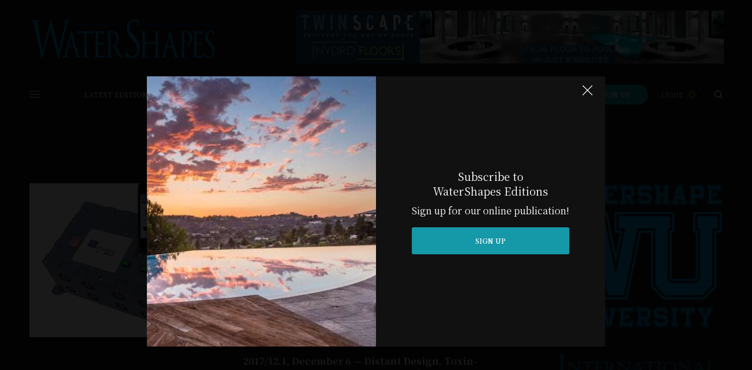

--- FILE ---
content_type: text/html; charset=UTF-8
request_url: https://watershapes.com/tag/product-news/
body_size: 30509
content:
<!doctype html>
<html lang="en-US">
<head>
<!-- Google Tag Manager -->
<script>(function(w,d,s,l,i){w[l]=w[l]||[];w[l].push({'gtm.start':
new Date().getTime(),event:'gtm.js'});var f=d.getElementsByTagName(s)[0],
j=d.createElement(s),dl=l!='dataLayer'?'&l='+l:'';j.async=true;j.src=
'https://www.googletagmanager.com/gtm.js?id='+i+dl;f.parentNode.insertBefore(j,f);
})(window,document,'script','dataLayer','GTM-KFB7FZG');</script>
<!-- End Google Tag Manager -->
	<meta charset="UTF-8" />
	<meta name="viewport" content="width=device-width, initial-scale=1, maximum-scale=1, viewport-fit=cover">
	<link rel="profile" href="http://gmpg.org/xfn/11">
	<link rel="pingback" href="https://watershapes.com/xmlrpc.php">
	<script>
					(function(){
						var zccmpurl = new URL(document.location.href);
						var cmp_id =  zccmpurl.search.split('zc_rid=')[1];
						if (cmp_id != undefined) {
							document.cookie = 'zc_rid=' + cmp_id + ';max-age=10800;path=/';
						}
					})();
				</script><meta name='robots' content='index, follow, max-image-preview:large, max-snippet:-1, max-video-preview:-1' />
	<style>img:is([sizes="auto" i], [sizes^="auto," i]) { contain-intrinsic-size: 3000px 1500px }</style>
	
	<!-- This site is optimized with the Yoast SEO plugin v26.6 - https://yoast.com/wordpress/plugins/seo/ -->
	<title>product news Archives - Water Shapes</title>
	<link rel="canonical" href="https://watershapes.com/tag/product-news/" />
	<meta property="og:locale" content="en_US" />
	<meta property="og:type" content="article" />
	<meta property="og:title" content="product news Archives - Water Shapes" />
	<meta property="og:url" content="https://watershapes.com/tag/product-news/" />
	<meta property="og:site_name" content="Water Shapes" />
	<meta name="twitter:card" content="summary_large_image" />
	<script type="application/ld+json" class="yoast-schema-graph">{"@context":"https://schema.org","@graph":[{"@type":"CollectionPage","@id":"https://watershapes.com/tag/product-news/","url":"https://watershapes.com/tag/product-news/","name":"product news Archives - Water Shapes","isPartOf":{"@id":"https://watershapes.com/#website"},"primaryImageOfPage":{"@id":"https://watershapes.com/tag/product-news/#primaryimage"},"image":{"@id":"https://watershapes.com/tag/product-news/#primaryimage"},"thumbnailUrl":"https://watershapes.com/wp-content/uploads/2014/11/S.R._Smith_iStar_art.jpg","breadcrumb":{"@id":"https://watershapes.com/tag/product-news/#breadcrumb"},"inLanguage":"en-US"},{"@type":"ImageObject","inLanguage":"en-US","@id":"https://watershapes.com/tag/product-news/#primaryimage","url":"https://watershapes.com/wp-content/uploads/2014/11/S.R._Smith_iStar_art.jpg","contentUrl":"https://watershapes.com/wp-content/uploads/2014/11/S.R._Smith_iStar_art.jpg","width":835,"height":768,"caption":"S.R. Smith iStar art"},{"@type":"BreadcrumbList","@id":"https://watershapes.com/tag/product-news/#breadcrumb","itemListElement":[{"@type":"ListItem","position":1,"name":"Home","item":"https://watershapes.com/"},{"@type":"ListItem","position":2,"name":"product news"}]},{"@type":"WebSite","@id":"https://watershapes.com/#website","url":"https://watershapes.com/","name":"Water Shapes","description":"","potentialAction":[{"@type":"SearchAction","target":{"@type":"EntryPoint","urlTemplate":"https://watershapes.com/?s={search_term_string}"},"query-input":{"@type":"PropertyValueSpecification","valueRequired":true,"valueName":"search_term_string"}}],"inLanguage":"en-US"}]}</script>
	<!-- / Yoast SEO plugin. -->


<link rel='dns-prefetch' href='//cdn.plyr.io' />
<link rel='dns-prefetch' href='//fonts.googleapis.com' />
<link rel="alternate" type="application/rss+xml" title="Water Shapes &raquo; Feed" href="https://watershapes.com/feed/" />
<link rel="preconnect" href="//fonts.gstatic.com/" crossorigin><link rel="alternate" type="application/rss+xml" title="Water Shapes &raquo; product news Tag Feed" href="https://watershapes.com/tag/product-news/feed/" />
<script type="text/javascript">
/* <![CDATA[ */
window._wpemojiSettings = {"baseUrl":"https:\/\/s.w.org\/images\/core\/emoji\/16.0.1\/72x72\/","ext":".png","svgUrl":"https:\/\/s.w.org\/images\/core\/emoji\/16.0.1\/svg\/","svgExt":".svg","source":{"concatemoji":"https:\/\/watershapes.com\/wp-includes\/js\/wp-emoji-release.min.js?ver=6.8.3"}};
/*! This file is auto-generated */
!function(s,n){var o,i,e;function c(e){try{var t={supportTests:e,timestamp:(new Date).valueOf()};sessionStorage.setItem(o,JSON.stringify(t))}catch(e){}}function p(e,t,n){e.clearRect(0,0,e.canvas.width,e.canvas.height),e.fillText(t,0,0);var t=new Uint32Array(e.getImageData(0,0,e.canvas.width,e.canvas.height).data),a=(e.clearRect(0,0,e.canvas.width,e.canvas.height),e.fillText(n,0,0),new Uint32Array(e.getImageData(0,0,e.canvas.width,e.canvas.height).data));return t.every(function(e,t){return e===a[t]})}function u(e,t){e.clearRect(0,0,e.canvas.width,e.canvas.height),e.fillText(t,0,0);for(var n=e.getImageData(16,16,1,1),a=0;a<n.data.length;a++)if(0!==n.data[a])return!1;return!0}function f(e,t,n,a){switch(t){case"flag":return n(e,"\ud83c\udff3\ufe0f\u200d\u26a7\ufe0f","\ud83c\udff3\ufe0f\u200b\u26a7\ufe0f")?!1:!n(e,"\ud83c\udde8\ud83c\uddf6","\ud83c\udde8\u200b\ud83c\uddf6")&&!n(e,"\ud83c\udff4\udb40\udc67\udb40\udc62\udb40\udc65\udb40\udc6e\udb40\udc67\udb40\udc7f","\ud83c\udff4\u200b\udb40\udc67\u200b\udb40\udc62\u200b\udb40\udc65\u200b\udb40\udc6e\u200b\udb40\udc67\u200b\udb40\udc7f");case"emoji":return!a(e,"\ud83e\udedf")}return!1}function g(e,t,n,a){var r="undefined"!=typeof WorkerGlobalScope&&self instanceof WorkerGlobalScope?new OffscreenCanvas(300,150):s.createElement("canvas"),o=r.getContext("2d",{willReadFrequently:!0}),i=(o.textBaseline="top",o.font="600 32px Arial",{});return e.forEach(function(e){i[e]=t(o,e,n,a)}),i}function t(e){var t=s.createElement("script");t.src=e,t.defer=!0,s.head.appendChild(t)}"undefined"!=typeof Promise&&(o="wpEmojiSettingsSupports",i=["flag","emoji"],n.supports={everything:!0,everythingExceptFlag:!0},e=new Promise(function(e){s.addEventListener("DOMContentLoaded",e,{once:!0})}),new Promise(function(t){var n=function(){try{var e=JSON.parse(sessionStorage.getItem(o));if("object"==typeof e&&"number"==typeof e.timestamp&&(new Date).valueOf()<e.timestamp+604800&&"object"==typeof e.supportTests)return e.supportTests}catch(e){}return null}();if(!n){if("undefined"!=typeof Worker&&"undefined"!=typeof OffscreenCanvas&&"undefined"!=typeof URL&&URL.createObjectURL&&"undefined"!=typeof Blob)try{var e="postMessage("+g.toString()+"("+[JSON.stringify(i),f.toString(),p.toString(),u.toString()].join(",")+"));",a=new Blob([e],{type:"text/javascript"}),r=new Worker(URL.createObjectURL(a),{name:"wpTestEmojiSupports"});return void(r.onmessage=function(e){c(n=e.data),r.terminate(),t(n)})}catch(e){}c(n=g(i,f,p,u))}t(n)}).then(function(e){for(var t in e)n.supports[t]=e[t],n.supports.everything=n.supports.everything&&n.supports[t],"flag"!==t&&(n.supports.everythingExceptFlag=n.supports.everythingExceptFlag&&n.supports[t]);n.supports.everythingExceptFlag=n.supports.everythingExceptFlag&&!n.supports.flag,n.DOMReady=!1,n.readyCallback=function(){n.DOMReady=!0}}).then(function(){return e}).then(function(){var e;n.supports.everything||(n.readyCallback(),(e=n.source||{}).concatemoji?t(e.concatemoji):e.wpemoji&&e.twemoji&&(t(e.twemoji),t(e.wpemoji)))}))}((window,document),window._wpemojiSettings);
/* ]]> */
</script>
<!-- watershapes.com is managing ads with Advanced Ads 2.0.16 – https://wpadvancedads.com/ --><script id="water-ready">
			window.advanced_ads_ready=function(e,a){a=a||"complete";var d=function(e){return"interactive"===a?"loading"!==e:"complete"===e};d(document.readyState)?e():document.addEventListener("readystatechange",(function(a){d(a.target.readyState)&&e()}),{once:"interactive"===a})},window.advanced_ads_ready_queue=window.advanced_ads_ready_queue||[];		</script>
		<link rel='stylesheet' id='embed-pdf-viewer-css' href='https://watershapes.com/wp-content/plugins/embed-pdf-viewer/css/embed-pdf-viewer.css?ver=2.4.6' type='text/css' media='screen' />
<link rel='stylesheet' id='stripe-main-styles-css' href='https://watershapes.com/wp-content/mu-plugins/vendor/godaddy/mwc-core/assets/css/stripe-settings.css' type='text/css' media='all' />
<link rel='stylesheet' id='pt-cv-public-style-css' href='https://watershapes.com/wp-content/plugins/content-views-query-and-display-post-page/public/assets/css/cv.css?ver=4.2.1' type='text/css' media='all' />
<style id='wp-emoji-styles-inline-css' type='text/css'>

	img.wp-smiley, img.emoji {
		display: inline !important;
		border: none !important;
		box-shadow: none !important;
		height: 1em !important;
		width: 1em !important;
		margin: 0 0.07em !important;
		vertical-align: -0.1em !important;
		background: none !important;
		padding: 0 !important;
	}
</style>
<link rel='stylesheet' id='wp-block-library-css' href='https://watershapes.com/wp-includes/css/dist/block-library/style.min.css?ver=6.8.3' type='text/css' media='all' />
<style id='classic-theme-styles-inline-css' type='text/css'>
/*! This file is auto-generated */
.wp-block-button__link{color:#fff;background-color:#32373c;border-radius:9999px;box-shadow:none;text-decoration:none;padding:calc(.667em + 2px) calc(1.333em + 2px);font-size:1.125em}.wp-block-file__button{background:#32373c;color:#fff;text-decoration:none}
</style>
<link rel='stylesheet' id='wp-components-css' href='https://watershapes.com/wp-includes/css/dist/components/style.min.css?ver=6.8.3' type='text/css' media='all' />
<link rel='stylesheet' id='wp-preferences-css' href='https://watershapes.com/wp-includes/css/dist/preferences/style.min.css?ver=6.8.3' type='text/css' media='all' />
<link rel='stylesheet' id='wp-block-editor-css' href='https://watershapes.com/wp-includes/css/dist/block-editor/style.min.css?ver=6.8.3' type='text/css' media='all' />
<link rel='stylesheet' id='wp-reusable-blocks-css' href='https://watershapes.com/wp-includes/css/dist/reusable-blocks/style.min.css?ver=6.8.3' type='text/css' media='all' />
<link rel='stylesheet' id='wp-patterns-css' href='https://watershapes.com/wp-includes/css/dist/patterns/style.min.css?ver=6.8.3' type='text/css' media='all' />
<link rel='stylesheet' id='wp-editor-css' href='https://watershapes.com/wp-includes/css/dist/editor/style.min.css?ver=6.8.3' type='text/css' media='all' />
<link rel='stylesheet' id='cc_block-cgb-style-css-css' href='https://watershapes.com/wp-content/plugins/creative-commons/dist/blocks.style.build.css' type='text/css' media='all' />
<style id='pdfemb-pdf-embedder-viewer-style-inline-css' type='text/css'>
.wp-block-pdfemb-pdf-embedder-viewer{max-width:none}

</style>
<link rel='stylesheet' id='coblocks-frontend-css' href='https://watershapes.com/wp-content/plugins/coblocks/dist/style-coblocks-1.css?ver=3.1.16' type='text/css' media='all' />
<link rel='stylesheet' id='coblocks-extensions-css' href='https://watershapes.com/wp-content/plugins/coblocks/dist/style-coblocks-extensions.css?ver=3.1.16' type='text/css' media='all' />
<link rel='stylesheet' id='coblocks-animation-css' href='https://watershapes.com/wp-content/plugins/coblocks/dist/style-coblocks-animation.css?ver=2677611078ee87eb3b1c' type='text/css' media='all' />
<style id='global-styles-inline-css' type='text/css'>
:root{--wp--preset--aspect-ratio--square: 1;--wp--preset--aspect-ratio--4-3: 4/3;--wp--preset--aspect-ratio--3-4: 3/4;--wp--preset--aspect-ratio--3-2: 3/2;--wp--preset--aspect-ratio--2-3: 2/3;--wp--preset--aspect-ratio--16-9: 16/9;--wp--preset--aspect-ratio--9-16: 9/16;--wp--preset--color--black: #000000;--wp--preset--color--cyan-bluish-gray: #abb8c3;--wp--preset--color--white: #ffffff;--wp--preset--color--pale-pink: #f78da7;--wp--preset--color--vivid-red: #cf2e2e;--wp--preset--color--luminous-vivid-orange: #ff6900;--wp--preset--color--luminous-vivid-amber: #fcb900;--wp--preset--color--light-green-cyan: #7bdcb5;--wp--preset--color--vivid-green-cyan: #00d084;--wp--preset--color--pale-cyan-blue: #8ed1fc;--wp--preset--color--vivid-cyan-blue: #0693e3;--wp--preset--color--vivid-purple: #9b51e0;--wp--preset--color--thb-accent: #a7a8a9;--wp--preset--gradient--vivid-cyan-blue-to-vivid-purple: linear-gradient(135deg,rgba(6,147,227,1) 0%,rgb(155,81,224) 100%);--wp--preset--gradient--light-green-cyan-to-vivid-green-cyan: linear-gradient(135deg,rgb(122,220,180) 0%,rgb(0,208,130) 100%);--wp--preset--gradient--luminous-vivid-amber-to-luminous-vivid-orange: linear-gradient(135deg,rgba(252,185,0,1) 0%,rgba(255,105,0,1) 100%);--wp--preset--gradient--luminous-vivid-orange-to-vivid-red: linear-gradient(135deg,rgba(255,105,0,1) 0%,rgb(207,46,46) 100%);--wp--preset--gradient--very-light-gray-to-cyan-bluish-gray: linear-gradient(135deg,rgb(238,238,238) 0%,rgb(169,184,195) 100%);--wp--preset--gradient--cool-to-warm-spectrum: linear-gradient(135deg,rgb(74,234,220) 0%,rgb(151,120,209) 20%,rgb(207,42,186) 40%,rgb(238,44,130) 60%,rgb(251,105,98) 80%,rgb(254,248,76) 100%);--wp--preset--gradient--blush-light-purple: linear-gradient(135deg,rgb(255,206,236) 0%,rgb(152,150,240) 100%);--wp--preset--gradient--blush-bordeaux: linear-gradient(135deg,rgb(254,205,165) 0%,rgb(254,45,45) 50%,rgb(107,0,62) 100%);--wp--preset--gradient--luminous-dusk: linear-gradient(135deg,rgb(255,203,112) 0%,rgb(199,81,192) 50%,rgb(65,88,208) 100%);--wp--preset--gradient--pale-ocean: linear-gradient(135deg,rgb(255,245,203) 0%,rgb(182,227,212) 50%,rgb(51,167,181) 100%);--wp--preset--gradient--electric-grass: linear-gradient(135deg,rgb(202,248,128) 0%,rgb(113,206,126) 100%);--wp--preset--gradient--midnight: linear-gradient(135deg,rgb(2,3,129) 0%,rgb(40,116,252) 100%);--wp--preset--font-size--small: 13px;--wp--preset--font-size--medium: 20px;--wp--preset--font-size--large: 36px;--wp--preset--font-size--x-large: 42px;--wp--preset--spacing--20: 0.44rem;--wp--preset--spacing--30: 0.67rem;--wp--preset--spacing--40: 1rem;--wp--preset--spacing--50: 1.5rem;--wp--preset--spacing--60: 2.25rem;--wp--preset--spacing--70: 3.38rem;--wp--preset--spacing--80: 5.06rem;--wp--preset--shadow--natural: 6px 6px 9px rgba(0, 0, 0, 0.2);--wp--preset--shadow--deep: 12px 12px 50px rgba(0, 0, 0, 0.4);--wp--preset--shadow--sharp: 6px 6px 0px rgba(0, 0, 0, 0.2);--wp--preset--shadow--outlined: 6px 6px 0px -3px rgba(255, 255, 255, 1), 6px 6px rgba(0, 0, 0, 1);--wp--preset--shadow--crisp: 6px 6px 0px rgba(0, 0, 0, 1);}:where(.is-layout-flex){gap: 0.5em;}:where(.is-layout-grid){gap: 0.5em;}body .is-layout-flex{display: flex;}.is-layout-flex{flex-wrap: wrap;align-items: center;}.is-layout-flex > :is(*, div){margin: 0;}body .is-layout-grid{display: grid;}.is-layout-grid > :is(*, div){margin: 0;}:where(.wp-block-columns.is-layout-flex){gap: 2em;}:where(.wp-block-columns.is-layout-grid){gap: 2em;}:where(.wp-block-post-template.is-layout-flex){gap: 1.25em;}:where(.wp-block-post-template.is-layout-grid){gap: 1.25em;}.has-black-color{color: var(--wp--preset--color--black) !important;}.has-cyan-bluish-gray-color{color: var(--wp--preset--color--cyan-bluish-gray) !important;}.has-white-color{color: var(--wp--preset--color--white) !important;}.has-pale-pink-color{color: var(--wp--preset--color--pale-pink) !important;}.has-vivid-red-color{color: var(--wp--preset--color--vivid-red) !important;}.has-luminous-vivid-orange-color{color: var(--wp--preset--color--luminous-vivid-orange) !important;}.has-luminous-vivid-amber-color{color: var(--wp--preset--color--luminous-vivid-amber) !important;}.has-light-green-cyan-color{color: var(--wp--preset--color--light-green-cyan) !important;}.has-vivid-green-cyan-color{color: var(--wp--preset--color--vivid-green-cyan) !important;}.has-pale-cyan-blue-color{color: var(--wp--preset--color--pale-cyan-blue) !important;}.has-vivid-cyan-blue-color{color: var(--wp--preset--color--vivid-cyan-blue) !important;}.has-vivid-purple-color{color: var(--wp--preset--color--vivid-purple) !important;}.has-black-background-color{background-color: var(--wp--preset--color--black) !important;}.has-cyan-bluish-gray-background-color{background-color: var(--wp--preset--color--cyan-bluish-gray) !important;}.has-white-background-color{background-color: var(--wp--preset--color--white) !important;}.has-pale-pink-background-color{background-color: var(--wp--preset--color--pale-pink) !important;}.has-vivid-red-background-color{background-color: var(--wp--preset--color--vivid-red) !important;}.has-luminous-vivid-orange-background-color{background-color: var(--wp--preset--color--luminous-vivid-orange) !important;}.has-luminous-vivid-amber-background-color{background-color: var(--wp--preset--color--luminous-vivid-amber) !important;}.has-light-green-cyan-background-color{background-color: var(--wp--preset--color--light-green-cyan) !important;}.has-vivid-green-cyan-background-color{background-color: var(--wp--preset--color--vivid-green-cyan) !important;}.has-pale-cyan-blue-background-color{background-color: var(--wp--preset--color--pale-cyan-blue) !important;}.has-vivid-cyan-blue-background-color{background-color: var(--wp--preset--color--vivid-cyan-blue) !important;}.has-vivid-purple-background-color{background-color: var(--wp--preset--color--vivid-purple) !important;}.has-black-border-color{border-color: var(--wp--preset--color--black) !important;}.has-cyan-bluish-gray-border-color{border-color: var(--wp--preset--color--cyan-bluish-gray) !important;}.has-white-border-color{border-color: var(--wp--preset--color--white) !important;}.has-pale-pink-border-color{border-color: var(--wp--preset--color--pale-pink) !important;}.has-vivid-red-border-color{border-color: var(--wp--preset--color--vivid-red) !important;}.has-luminous-vivid-orange-border-color{border-color: var(--wp--preset--color--luminous-vivid-orange) !important;}.has-luminous-vivid-amber-border-color{border-color: var(--wp--preset--color--luminous-vivid-amber) !important;}.has-light-green-cyan-border-color{border-color: var(--wp--preset--color--light-green-cyan) !important;}.has-vivid-green-cyan-border-color{border-color: var(--wp--preset--color--vivid-green-cyan) !important;}.has-pale-cyan-blue-border-color{border-color: var(--wp--preset--color--pale-cyan-blue) !important;}.has-vivid-cyan-blue-border-color{border-color: var(--wp--preset--color--vivid-cyan-blue) !important;}.has-vivid-purple-border-color{border-color: var(--wp--preset--color--vivid-purple) !important;}.has-vivid-cyan-blue-to-vivid-purple-gradient-background{background: var(--wp--preset--gradient--vivid-cyan-blue-to-vivid-purple) !important;}.has-light-green-cyan-to-vivid-green-cyan-gradient-background{background: var(--wp--preset--gradient--light-green-cyan-to-vivid-green-cyan) !important;}.has-luminous-vivid-amber-to-luminous-vivid-orange-gradient-background{background: var(--wp--preset--gradient--luminous-vivid-amber-to-luminous-vivid-orange) !important;}.has-luminous-vivid-orange-to-vivid-red-gradient-background{background: var(--wp--preset--gradient--luminous-vivid-orange-to-vivid-red) !important;}.has-very-light-gray-to-cyan-bluish-gray-gradient-background{background: var(--wp--preset--gradient--very-light-gray-to-cyan-bluish-gray) !important;}.has-cool-to-warm-spectrum-gradient-background{background: var(--wp--preset--gradient--cool-to-warm-spectrum) !important;}.has-blush-light-purple-gradient-background{background: var(--wp--preset--gradient--blush-light-purple) !important;}.has-blush-bordeaux-gradient-background{background: var(--wp--preset--gradient--blush-bordeaux) !important;}.has-luminous-dusk-gradient-background{background: var(--wp--preset--gradient--luminous-dusk) !important;}.has-pale-ocean-gradient-background{background: var(--wp--preset--gradient--pale-ocean) !important;}.has-electric-grass-gradient-background{background: var(--wp--preset--gradient--electric-grass) !important;}.has-midnight-gradient-background{background: var(--wp--preset--gradient--midnight) !important;}.has-small-font-size{font-size: var(--wp--preset--font-size--small) !important;}.has-medium-font-size{font-size: var(--wp--preset--font-size--medium) !important;}.has-large-font-size{font-size: var(--wp--preset--font-size--large) !important;}.has-x-large-font-size{font-size: var(--wp--preset--font-size--x-large) !important;}
:where(.wp-block-post-template.is-layout-flex){gap: 1.25em;}:where(.wp-block-post-template.is-layout-grid){gap: 1.25em;}
:where(.wp-block-columns.is-layout-flex){gap: 2em;}:where(.wp-block-columns.is-layout-grid){gap: 2em;}
:root :where(.wp-block-pullquote){font-size: 1.5em;line-height: 1.6;}
</style>
<link rel='stylesheet' id='ctct_form_styles-css' href='https://watershapes.com/wp-content/plugins/constant-contact-forms/assets/css/style.css?ver=2.14.2' type='text/css' media='all' />
<link rel='stylesheet' id='pdfprnt_frontend-css' href='https://watershapes.com/wp-content/plugins/pdf-print/css/frontend.css?ver=2.4.5' type='text/css' media='all' />
<link rel='stylesheet' id='responsive-lightbox-prettyphoto-css' href='https://watershapes.com/wp-content/plugins/responsive-lightbox/assets/prettyphoto/prettyPhoto.min.css?ver=3.1.6' type='text/css' media='all' />
<link rel='stylesheet' id='simple-attribution-css' href='https://watershapes.com/wp-content/plugins/simple-attribution/assets/css/simple-attribution.min.css?ver=2.1.2' type='text/css' media='all' />
<style id='woocommerce-inline-inline-css' type='text/css'>
.woocommerce form .form-row .required { visibility: visible; }
</style>
<link rel='stylesheet' id='godaddy-styles-css' href='https://watershapes.com/wp-content/plugins/coblocks/includes/Dependencies/GoDaddy/Styles/build/latest.css?ver=2.0.2' type='text/css' media='all' />
<link rel='stylesheet' id='thb-app-css' href='https://watershapes.com/wp-content/themes/theissue-child/assets/css/app.css?ver=1.6.9' type='text/css' media='all' />
<style id='thb-app-inline-css' type='text/css'>
body,h1, .h1, h2, .h2, h3, .h3, h4, .h4, h5, .h5, h6, .h6,.thb-lightbox-button .thb-lightbox-text,.post .post-category,.post.thumbnail-seealso .thb-seealso-text,.thb-entry-footer,.smart-list .smart-list-title .smart-list-count,.smart-list .thb-smart-list-content .smart-list-count,.thb-carousel.bottom-arrows .slick-bottom-arrows,.thb-hotspot-container,.thb-pin-it-container .thb-pin-it,label,input[type="text"],input[type="password"],input[type="date"],input[type="datetime"],input[type="email"],input[type="number"],input[type="search"],input[type="tel"],input[type="time"],input[type="url"],textarea,.testimonial-author,.thb-article-sponsors,input[type="submit"],submit,.button,.btn,.btn-block,.btn-text,.post .post-gallery .thb-post-icon,.post .thb-post-bottom,.woocommerce-MyAccount-navigation,.featured_image_credit,.widget .thb-widget-title,.thb-readmore .thb-readmore-title,.widget.thb_widget_instagram .thb-instagram-header,.widget.thb_widget_instagram .thb-instagram-footer,.thb-instagram-row figure .instagram-link,.widget.thb_widget_top_reviews .post .widget-review-title-holder .thb-widget-score,.thb-instagram-row figure,.widget.thb_widget_top_categories .thb-widget-category-link .thb-widget-category-name,.widget.thb_widget_twitter .thb-twitter-user,.widget.thb_widget_twitter .thb-tweet .thb-tweet-time,.widget.thb_widget_twitter .thb-tweet .thb-tweet-actions,.thb-social-links-container,.login-page-form,.woocommerce .woocommerce-form-login .lost_password,.woocommerce-message, .woocommerce-error, .woocommerce-notice, .woocommerce-info,.woocommerce-success,.select2,.woocommerce-MyAccount-content legend,.shop_table,.thb-lightbox-button .thb-lightbox-thumbs,.post.thumbnail-style6 .post-gallery .now-playing,.widget.thb_widget_top_reviews .post .widget-review-title-holder .thb-widget-score strong,.post.thumbnail-style8 .thumb_large_count,.post.thumbnail-style4 .thumb_count,.post .thb-read-more {font-family:Noto Serif KR, 'BlinkMacSystemFont', -apple-system, 'Roboto', 'Lucida Sans';}.post-title h1,.post-title h2,.post-title h3,.post-title h4,.post-title h5,.post-title h6 {font-family:Noto Serif KR, 'BlinkMacSystemFont', -apple-system, 'Roboto', 'Lucida Sans';text-transform:none !important;}.post-content,.post-excerpt,.thb-article-subscribe p,.thb-article-author p,.commentlist .comment p, .commentlist .review p,.thb-executive-summary,.thb-newsletter-form p,.search-title p,.thb-product-detail .product-information .woocommerce-product-details__short-description,.widget:not(.woocommerce) p,.thb-author-info .thb-author-page-description p,.wpb_text_column,.no-vc,.woocommerce-tabs .wc-tab,.woocommerce-tabs .wc-tab p:not(.stars),.thb-pricing-table .pricing-container .pricing-description,.content404 p,.subfooter p {font-family:Noto Serif KR, 'BlinkMacSystemFont', -apple-system, 'Roboto', 'Lucida Sans';}.thb-full-menu {font-family:Noto Serif KR, 'BlinkMacSystemFont', -apple-system, 'Roboto', 'Lucida Sans';}.thb-mobile-menu,.thb-secondary-menu {font-family:Noto Serif KR, 'BlinkMacSystemFont', -apple-system, 'Roboto', 'Lucida Sans';}.thb-dropcap-on .post-detail .post-content>p:first-of-type:first-letter,.thb-dropcap-on .post-detail .post-content>.row:first-of-type .columns:first-of-type .wpb_text_column:first-of-type .wpb_wrapper>p:first-of-type:first-letter {}.widget.style1 .thb-widget-title,.widget.style2 .thb-widget-title,.widget.style3 .thb-widget-title {font-family:Noto Serif KR, 'BlinkMacSystemFont', -apple-system, 'Roboto', 'Lucida Sans';}em {font-family:Noto Serif KR, 'BlinkMacSystemFont', -apple-system, 'Roboto', 'Lucida Sans';}label {font-family:Noto Serif KR, 'BlinkMacSystemFont', -apple-system, 'Roboto', 'Lucida Sans';}input[type="submit"],submit,.button,.btn,.btn-block,.btn-text {font-family:Noto Serif KR, 'BlinkMacSystemFont', -apple-system, 'Roboto', 'Lucida Sans';}.article-container .post-content,.article-container .post-content p:not(.wp-block-cover-text) {font-size:14px;}.post .post-category {}.post-detail .thb-executive-summary li {}.post .post-excerpt {}.thb-full-menu>li>a:not(.logolink) {font-size:12px;}.thb-full-menu li .sub-menu li a {}.thb-mobile-menu>li>a {}.thb-mobile-menu .sub-menu a {}.thb-secondary-menu a {}#mobile-menu .menu-footer {}#mobile-menu .thb-social-links-container .thb-social-link-wrap .thb-social-link .thb-social-icon-container {}.widget .thb-widget-title,.widget.style2 .thb-widget-title,.widget.style3 .thb-widget-title{}.footer .widget .thb-widget-title,.footer .widget.style2 .thb-widget-title,.footer .widget.style3 .thb-widget-title {}.footer .widget,.footer .widget p {}.subfooter .thb-full-menu>li>a:not(.logolink) {}.subfooter p {}.subfooter .thb-social-links-container.thb-social-horizontal .thb-social-link-wrap .thb-social-icon-container,.subfooter.style6 .thb-social-links-container.thb-social-horizontal .thb-social-link-wrap .thb-social-icon-container {}#scroll_to_top {}.search-title p {}@media screen and (min-width:1024px) {h1,.h1 {font-weight:normal;font-size:40px;}}h1,.h1 {}@media screen and (min-width:1024px) {h2 {font-size:20px;}}h2 {}@media screen and (min-width:1024px) {h3 {}}h3 {}@media screen and (min-width:1024px) {h4 {}}h4 {}@media screen and (min-width:1024px) {h5 {font-weight:bold;font-size:16px;}}h5 {}h6 {}a:hover,h1 small, h2 small, h3 small, h4 small, h5 small, h6 small,h1 small a, h2 small a, h3 small a, h4 small a, h5 small a, h6 small a,.secondary-area .thb-follow-holder .sub-menu .subscribe_part .thb-newsletter-form h4,.secondary-area .thb-follow-holder .sub-menu .subscribe_part .thb-newsletter-form .newsletter-form .btn:hover,.thb-full-menu.thb-standard > li.current-menu-item:not(.has-hash) > a,.thb-full-menu > li > a:not(.logolink)[data-filter].active,.thb-dropdown-color-dark .thb-full-menu .sub-menu li a:hover,#mobile-menu.dark .thb-mobile-menu > li > a:hover,#mobile-menu.dark .sub-menu a:hover,#mobile-menu.dark .thb-secondary-menu a:hover,.thb-secondary-menu a:hover,.post .thb-read-more:hover,.post:not(.white-post-content) .thb-post-bottom.sponsored-bottom ul li,.post:not(.white-post-content) .thb-post-bottom .post-share:hover,.thb-dropcap-on .post-detail .post-content>p:first-of-type:first-letter,.thb-dropcap-on .post-detail .post-content>.row:first-of-type .columns:first-of-type .wpb_text_column:first-of-type .wpb_wrapper>p:first-of-type:first-letter,.post-detail .thb-executive-summary li:before,.thb-readmore p a,input[type="submit"].white:hover,.button.white:hover,.btn.white:hover,input[type="submit"].style2.accent,.button.style2.accent,.btn.style2.accent,.search-title h1 strong,.thb-author-page-meta a:hover,.widget.thb_widget_top_reviews .post .widget-review-title-holder .thb-widget-score strong,.thb-autotype .thb-autotype-entry,.thb_location_container.row .thb_location h5,.thb-page-menu li:hover a, .thb-page-menu li.current_page_item a,.thb-tabs.style3 .vc_tta-panel-heading h4 a:hover,.thb-tabs.style3 .vc_tta-panel-heading h4 a.active,.thb-tabs.style4 .vc_tta-panel-heading h4 a:hover,.thb-tabs.style4 .vc_tta-panel-heading h4 a.active,.thb-iconbox.top.type5 .iconbox-content .thb-read-more,.thb-testimonials.style7 .testimonial-author cite,.thb-testimonials.style7 .testimonial-author span,.thb-article-reactions .row .columns .thb-reaction.active .thb-reaction-count,.thb-article-sponsors .sponsored-by,.thb-cookie-bar .thb-cookie-text a,.thb-pricing-table.style2 .pricing-container .thb_pricing_head .thb-price,.thb-hotspot-container .product-hotspots .product-title .hotspots-buynow,.plyr--full-ui input[type=range],.woocommerce-checkout-payment .wc_payment_methods .wc_payment_method.payment_method_paypal .about_paypal,.has-thb-accent-color,.wp-block-button .wp-block-button__link.has-thb-accent-color {color:#a7a8a9;}.columns.thb-light-column .thb-newsletter-form .btn:hover,.secondary-area .thb-trending-holder .thb-full-menu li.menu-item-has-children .sub-menu .thb-trending .thb-trending-tabs a.active,.thb-full-menu.thb-line-marker > li > a:before,#mobile-menu.dark .widget.thb_widget_subscribe .btn:hover,.post .thb-read-more:after,.post.style4 .post-gallery:after,.post.style5 .post-inner-content,.post.style13 .post-gallery:after,.smart-list .smart-list-title .smart-list-count,.smart-list.smart-list-v3 .thb-smart-list-nav .arrow:not(.disabled):hover,.thb-custom-checkbox input[type="checkbox"]:checked + label:before,input[type="submit"]:not(.white):not(.grey):not(.style2):not(.white):not(.add_to_cart_button):not(.accent):hover,.button:not(.white):not(.grey):not(.style2):not(.white):not(.add_to_cart_button):not(.accent):hover,.btn:not(.white):not(.grey):not(.style2):not(.white):not(.add_to_cart_button):not(.accent):hover,input[type="submit"].grey:hover,.button.grey:hover,.btn.grey:hover,input[type="submit"].accent, input[type="submit"].checkout,.button.accent,.button.checkout,.btn.accent,.btn.checkout,input[type="submit"].style2.accent:hover,.button.style2.accent:hover,.btn.style2.accent:hover,.btn-text.style3 .circle-btn,.widget.thb_widget_top_categories .thb-widget-category-link:hover .thb-widget-category-name,.thb-progressbar .thb-progress span,.thb-page-menu.style1 li:hover a, .thb-page-menu.style1 li.current_page_item a,.thb-client-row.thb-opacity.with-accent .thb-client:hover,.thb-client-row .style4 .accent-color,.thb-tabs.style1 .vc_tta-panel-heading h4 a:before,.thb-testimonials.style7 .thb-carousel .slick-dots .select,.thb-categorylinks.style2 a:after,.thb-category-card:hover,.thb-hotspot-container .thb-hotspot.pin-accent,.pagination ul .page-numbers.current, .pagination ul .page-numbers:not(.dots):hover,.pagination .nav-links .page-numbers.current,.pagination .nav-links .page-numbers:not(.dots):hover,.woocommerce-pagination ul .page-numbers.current,.woocommerce-pagination ul .page-numbers:not(.dots):hover,.woocommerce-pagination .nav-links .page-numbers.current,.woocommerce-pagination .nav-links .page-numbers:not(.dots):hover,.plyr__control--overlaid,.plyr--video .plyr__control.plyr__tab-focus, .plyr--video .plyr__control:hover, .plyr--video .plyr__control[aria-expanded=true],.badge.onsale,.demo_store,.products .product .product_after_title .button:hover:after,.woocommerce-MyAccount-navigation ul li:hover a, .woocommerce-MyAccount-navigation ul li.is-active a,.has-thb-accent-background-color,.wp-block-button .wp-block-button__link.has-thb-accent-background-color {background-color:#a7a8a9;}.thb-dark-mode-on .btn.grey:hover,.thb-dark-mode-on .thb-pricing-table.style2 .pricing-container .btn:hover,.thb-dark-mode-on .woocommerce-checkout-payment .wc_payment_methods+.place-order .button:hover {background-color:#a7a8a9;}input[type="submit"].accent:hover, input[type="submit"].checkout:hover,.button.accent:hover,.button.checkout:hover,.btn.accent:hover,.btn.checkout:hover {background-color:#969798;}.post-detail .post-split-title-container,.thb-article-reactions .row .columns .thb-reaction.active .thb-reaction-image,.secondary-area .thb-follow-holder .sub-menu .subscribe_part {background-color:rgba(167,168,169, 0.05) !important;}.post.style6.style6-bg .post-inner-content {background-color:rgba(167,168,169, 0.15);}.thb-lightbox-button:hover {background-color:rgba(167,168,169, 0.05);}.thb-tabs.style3 .vc_tta-panel-heading h4 a:before {background-color:rgba(167,168,169, 0.4);}.secondary-area .thb-trending-holder .thb-full-menu li.menu-item-has-children .sub-menu .thb-trending .thb-trending-tabs a.active,.post .post-title a:hover > span,.post.sticky .post-title a>span,.thb-lightbox-button:hover,.thb-custom-checkbox label:before,input[type="submit"].style2.accent,.button.style2.accent,.btn.style2.accent,.thb-page-menu.style1 li:hover a, .thb-page-menu.style1 li.current_page_item a,.thb-client-row.has-border.thb-opacity.with-accent .thb-client:hover,.thb-iconbox.top.type5,.thb-article-reactions .row .columns .thb-reaction:hover .thb-reaction-image,.thb-article-reactions .row .columns .thb-reaction.active .thb-reaction-image,.pagination ul .page-numbers.current, .pagination ul .page-numbers:not(.dots):hover,.pagination .nav-links .page-numbers.current,.pagination .nav-links .page-numbers:not(.dots):hover,.woocommerce-pagination ul .page-numbers.current,.woocommerce-pagination ul .page-numbers:not(.dots):hover,.woocommerce-pagination .nav-links .page-numbers.current,.woocommerce-pagination .nav-links .page-numbers:not(.dots):hover,.woocommerce-MyAccount-navigation ul li:hover a, .woocommerce-MyAccount-navigation ul li.is-active a {border-color:#a7a8a9;}.thb-page-menu.style1 li:hover + li a, .thb-page-menu.style1 li.current_page_item + li a,.woocommerce-MyAccount-navigation ul li:hover + li a, .woocommerce-MyAccount-navigation ul li.is-active + li a {border-top-color:#a7a8a9;}.text-underline-style:after, .post-detail .post-content > p > a:after, .post-detail .post-content>ul:not([class])>li>a:after, .post-detail .post-content>ol:not([class])>li>a:after, .wpb_text_column p > a:after, .smart-list .thb-smart-list-content p > a:after, .post-gallery-content .thb-content-row .columns.image-text p>a:after {border-bottom-color:#a7a8a9;}.secondary-area .thb-trending-holder .thb-full-menu li.menu-item-has-children .sub-menu .thb-trending .thb-trending-tabs a.active + a {border-left-color:#a7a8a9;}.header.fixed .thb-reading-indicator .thb-indicator .indicator-hover,.header.fixed .thb-reading-indicator .thb-indicator .indicator-arrow,.commentlist .comment .reply a:hover svg path,.commentlist .review .reply a:hover svg path,.btn-text.style4 .arrow svg:first-child,.thb-iconbox.top.type5 .iconbox-content .thb-read-more svg,.thb-iconbox.top.type5 .iconbox-content .thb-read-more svg .bar,.thb-article-review.style2 .thb-article-figure .thb-average .thb-hexagon path {fill:#a7a8a9;}@media screen and (-ms-high-contrast:active), (-ms-high-contrast:none) {.header.fixed .thb-reading-indicator:hover .thb-indicator .indicator-hover {fill:#a7a8a9;}}.header.fixed .thb-reading-indicator .thb-indicator .indicator-fill {stroke:#a7a8a9;}.thb-tabs.style2 .vc_tta-panel-heading h4 a.active {-moz-box-shadow:inset 0 -3px 0 #a7a8a9, 0 1px 0 #a7a8a9;-webkit-box-shadow:inset 0 -3px 0 #a7a8a9, 0 1px 0 #a7a8a9;box-shadow:inset 0 -3px 0 #a7a8a9, 0 1px 0 #a7a8a9;}.thb-dropcap-on .post-detail .post-content>p:first-of-type:first-letter,.thb-dropcap-on .post-detail .post-content>.row:first-of-type .columns:first-of-type .wpb_text_column:first-of-type .wpb_wrapper>p:first-of-type:first-letter {color:#1598a7 !important;}.footer .widget .thb-widget-title,.footer.dark .widget .thb-widget-title {color:#818284;}.footer,.footer p,.footer.dark,.footer.dark p {color:#818284;}.subfooter,.subfooter p,.subfooter.dark,.subfooter.dark p {opacity:1;color:#818284;}.post .post-content p a { color:#000000 !important; }.post .post-content p a:hover { color:#1598a7 !important; }.post-detail .post-content>ol:not([class])>li> a { color:#000000 !important; }.post-detail .post-content>ol:not([class])>li> a:hover { color:#1598a7 !important; }.post-detail .post-content>ul:not([class])>li> a { color:#000000 !important; }.post-detail .post-content>ul:not([class])>li> a:hover { color:#1598a7 !important; }.post:not(.post-white-title):not(.featured-style):not(.white-post-content) .post-title a { color:#000000 !important; }.post:not(.post-white-title):not(.featured-style):not(.white-post-content) .post-title a:hover { color:#1598a7 !important; }.post:not(.post-white-title):not(.featured-style):not(.white-post-content) .post-category a { color:#000000 !important; }.post:not(.post-white-title):not(.featured-style):not(.white-post-content) .post-category a:hover { color:#1598a7 !important; }.thb-full-menu .sub-menu li a:hover { color:#1598a7 !important; }.thb-dropdown-color-dark .thb-full-menu .sub-menu li a:hover { color:#1598a7 !important; }.post:not(.featured-style):not(.post-detail) .post-category a:hover { color:#1598a7 !important; }.post.post-detail:not(.post-detail-style3):not(.post-detail-style5):not(.post-detail-style7):not(.post-detail-style9) .post-detail-category a:hover { color:#1598a7 !important; }.footer .widget a { color:#818284 !important; }.footer .widget a:hover { color:#1598a7 !important; }.subfooter a { color:#818284 !important; }.subfooter a:hover { color:#1598a7 !important; }.subfooter .thb-full-menu>li a { color:#818284 !important; }.subfooter .thb-full-menu>li a:hover { color:#1598a7 !important; }#mobile-menu .thb-mobile-menu>li> a:hover { color:#1598a7 !important; }#mobile-menu.dark .thb-mobile-menu>li> a:hover { color:#1598a7 !important; }#mobile-menu .thb-secondary-menu a:hover { color:#1598a7 !important; }#mobile-menu.dark .thb-secondary-menu a:hover { color:#1598a7 !important; }.page-id-30010 #wrapper div[role="main"],.postid-30010 #wrapper div[role="main"] {}.footer {background-color:#e8e8e8 !important;}.subfooter {background-color:#e8e8e8 !important;}.row {max-width:1820px;}.row.max_width {max-width:1820px !important;}
</style>
<link rel='stylesheet' id='thb-woocommerce-css' href='https://watershapes.com/wp-content/themes/theissue/assets/css/app-woocommerce.css?ver=1.6.9' type='text/css' media='all' />
<link rel='stylesheet' id='thb-style-css' href='https://watershapes.com/wp-content/themes/theissue-child/style.css?ver=1.6.9' type='text/css' media='all' />
<link rel='stylesheet' id='thb-google-fonts-css' href='https://fonts.googleapis.com/css?family=Noto+Serif+KR%3Aregular%2C500%2C600%2C700&#038;subset&#038;display=swap&#038;ver=1.6.9' type='text/css' media='all' />
<link rel='stylesheet' id='thb-darkmode-css' href='https://watershapes.com/wp-content/themes/theissue/assets/css/dark_mode.css?ver=1.6.9' type='text/css' media='' />
<script type="text/javascript" src="https://watershapes.com/wp-includes/js/jquery/jquery.min.js?ver=3.7.1" id="jquery-core-js"></script>
<script type="text/javascript" src="https://watershapes.com/wp-includes/js/jquery/jquery-migrate.min.js?ver=3.4.1" id="jquery-migrate-js"></script>
<script type="text/javascript" src="https://watershapes.com/wp-content/plugins/responsive-lightbox/assets/prettyphoto/jquery.prettyPhoto.min.js?ver=3.1.6" id="responsive-lightbox-prettyphoto-js"></script>
<script type="text/javascript" src="https://watershapes.com/wp-includes/js/underscore.min.js?ver=1.13.7" id="underscore-js"></script>
<script type="text/javascript" src="https://watershapes.com/wp-content/plugins/responsive-lightbox/assets/infinitescroll/infinite-scroll.pkgd.min.js?ver=4.0.1" id="responsive-lightbox-infinite-scroll-js"></script>
<script type="text/javascript" src="https://watershapes.com/wp-content/plugins/responsive-lightbox/assets/dompurify/purify.min.js?ver=3.1.7" id="dompurify-js"></script>
<script type="text/javascript" id="responsive-lightbox-sanitizer-js-before">
/* <![CDATA[ */
window.RLG = window.RLG || {}; window.RLG.sanitizeAllowedHosts = ["youtube.com","www.youtube.com","youtu.be","vimeo.com","player.vimeo.com"];
/* ]]> */
</script>
<script type="text/javascript" src="https://watershapes.com/wp-content/plugins/responsive-lightbox/js/sanitizer.js?ver=2.6.0" id="responsive-lightbox-sanitizer-js"></script>
<script type="text/javascript" id="responsive-lightbox-js-before">
/* <![CDATA[ */
var rlArgs = {"script":"prettyphoto","selector":"lightbox","customEvents":"","activeGalleries":false,"animationSpeed":"normal","slideshow":false,"slideshowDelay":5000,"slideshowAutoplay":false,"opacity":"0.75","showTitle":true,"allowResize":true,"allowExpand":true,"width":1080,"height":720,"separator":"\/","theme":"pp_default","horizontalPadding":20,"hideFlash":false,"wmode":"opaque","videoAutoplay":false,"modal":false,"deeplinking":false,"overlayGallery":true,"keyboardShortcuts":true,"social":false,"woocommerce_gallery":false,"ajaxurl":"https:\/\/watershapes.com\/wp-admin\/admin-ajax.php","nonce":"4f75344694","preview":false,"postId":30408,"scriptExtension":false};
/* ]]> */
</script>
<script type="text/javascript" src="https://watershapes.com/wp-content/plugins/responsive-lightbox/js/front.js?ver=2.6.0" id="responsive-lightbox-js"></script>
<script type="text/javascript" src="https://watershapes.com/wp-content/plugins/woocommerce/assets/js/jquery-blockui/jquery.blockUI.min.js?ver=2.7.0-wc.10.4.3" id="wc-jquery-blockui-js" defer="defer" data-wp-strategy="defer"></script>
<script type="text/javascript" id="wc-add-to-cart-js-extra">
/* <![CDATA[ */
var wc_add_to_cart_params = {"ajax_url":"\/wp-admin\/admin-ajax.php","wc_ajax_url":"\/?wc-ajax=%%endpoint%%","i18n_view_cart":"View cart","cart_url":"https:\/\/watershapes.com\/cart-2\/","is_cart":"","cart_redirect_after_add":"no"};
/* ]]> */
</script>
<script type="text/javascript" src="https://watershapes.com/wp-content/plugins/woocommerce/assets/js/frontend/add-to-cart.min.js?ver=10.4.3" id="wc-add-to-cart-js" defer="defer" data-wp-strategy="defer"></script>
<script type="text/javascript" src="https://watershapes.com/wp-content/plugins/woocommerce/assets/js/js-cookie/js.cookie.min.js?ver=2.1.4-wc.10.4.3" id="wc-js-cookie-js" defer="defer" data-wp-strategy="defer"></script>
<script type="text/javascript" id="woocommerce-js-extra">
/* <![CDATA[ */
var woocommerce_params = {"ajax_url":"\/wp-admin\/admin-ajax.php","wc_ajax_url":"\/?wc-ajax=%%endpoint%%","i18n_password_show":"Show password","i18n_password_hide":"Hide password"};
/* ]]> */
</script>
<script type="text/javascript" src="https://watershapes.com/wp-content/plugins/woocommerce/assets/js/frontend/woocommerce.min.js?ver=10.4.3" id="woocommerce-js" defer="defer" data-wp-strategy="defer"></script>
<script type="text/javascript" id="advanced-ads-advanced-js-js-extra">
/* <![CDATA[ */
var advads_options = {"blog_id":"1","privacy":{"enabled":false,"state":"not_needed"}};
/* ]]> */
</script>
<script type="text/javascript" src="https://watershapes.com/wp-content/plugins/advanced-ads/public/assets/js/advanced.min.js?ver=2.0.16" id="advanced-ads-advanced-js-js"></script>
<script></script><link rel="https://api.w.org/" href="https://watershapes.com/wp-json/" /><link rel="alternate" title="JSON" type="application/json" href="https://watershapes.com/wp-json/wp/v2/tags/30010" /><link rel="EditURI" type="application/rsd+xml" title="RSD" href="https://watershapes.com/xmlrpc.php?rsd" />
<meta name="generator" content="WordPress 6.8.3" />
<meta name="generator" content="WooCommerce 10.4.3" />
		<script type="text/javascript">
			//<![CDATA[
			var show_msg = '0';
			if (show_msg !== '0') {
				var options = {view_src: "View Source is disabled!", inspect_elem: "Inspect Element is disabled!", right_click: "Right click is disabled!", copy_cut_paste_content: "Cut/Copy/Paste is disabled!", image_drop: "Image Drag-n-Drop is disabled!" }
			} else {
				var options = '';
			}

         	function nocontextmenu(e) { return false; }
         	document.oncontextmenu = nocontextmenu;
         	document.ondragstart = function() { return false;}

			document.onmousedown = function (event) {
				event = (event || window.event);
				if (event.keyCode === 123) {
					if (show_msg !== '0') {show_toast('inspect_elem');}
					return false;
				}
			}
			document.onkeydown = function (event) {
				event = (event || window.event);
				//alert(event.keyCode);   return false;
				if (event.keyCode === 123 ||
						event.ctrlKey && event.shiftKey && event.keyCode === 73 ||
						event.ctrlKey && event.shiftKey && event.keyCode === 75) {
					if (show_msg !== '0') {show_toast('inspect_elem');}
					return false;
				}
				if (event.ctrlKey && event.keyCode === 85) {
					if (show_msg !== '0') {show_toast('view_src');}
					return false;
				}
			}
			function addMultiEventListener(element, eventNames, listener) {
				var events = eventNames.split(' ');
				for (var i = 0, iLen = events.length; i < iLen; i++) {
					element.addEventListener(events[i], function (e) {
						e.preventDefault();
						if (show_msg !== '0') {
							show_toast(listener);
						}
					});
				}
			}
			addMultiEventListener(document, 'contextmenu', 'right_click');
			addMultiEventListener(document, 'cut copy paste print', 'copy_cut_paste_content');
			addMultiEventListener(document, 'drag drop', 'image_drop');
			function show_toast(text) {
				var x = document.getElementById("amm_drcfw_toast_msg");
				x.innerHTML = eval('options.' + text);
				x.className = "show";
				setTimeout(function () {
					x.className = x.className.replace("show", "")
				}, 3000);
			}
		//]]>
		</script>
		<style type="text/css">body * :not(input):not(textarea){user-select:none !important; -webkit-touch-callout: none !important;  -webkit-user-select: none !important; -moz-user-select:none !important; -khtml-user-select:none !important; -ms-user-select: none !important;}#amm_drcfw_toast_msg{visibility:hidden;min-width:250px;margin-left:-125px;background-color:#333;color:#fff;text-align:center;border-radius:2px;padding:16px;position:fixed;z-index:999;left:50%;bottom:30px;font-size:17px}#amm_drcfw_toast_msg.show{visibility:visible;-webkit-animation:fadein .5s,fadeout .5s 2.5s;animation:fadein .5s,fadeout .5s 2.5s}@-webkit-keyframes fadein{from{bottom:0;opacity:0}to{bottom:30px;opacity:1}}@keyframes fadein{from{bottom:0;opacity:0}to{bottom:30px;opacity:1}}@-webkit-keyframes fadeout{from{bottom:30px;opacity:1}to{bottom:0;opacity:0}}@keyframes fadeout{from{bottom:30px;opacity:1}to{bottom:0;opacity:0}}</style>
		
		<!-- GA Google Analytics @ https://m0n.co/ga -->
		<script>
			(function(i,s,o,g,r,a,m){i['GoogleAnalyticsObject']=r;i[r]=i[r]||function(){
			(i[r].q=i[r].q||[]).push(arguments)},i[r].l=1*new Date();a=s.createElement(o),
			m=s.getElementsByTagName(o)[0];a.async=1;a.src=g;m.parentNode.insertBefore(a,m)
			})(window,document,'script','https://www.google-analytics.com/analytics.js','ga');
			ga('create', 'UA-3429729-21', 'auto');
			ga('require', 'displayfeatures');
			ga('set', 'forceSSL', true);
			ga('send', 'pageview');
		</script>

	<script type="text/javascript" src="https://cdnjs.cloudflare.com/ajax/libs/jquery-cookie/1.4.1/jquery.cookie.js"></script>
<script type="text/javascript">
	jQuery( document ).ready(function($) {
		var cookies_func_interval = setInterval(function(){ cookies_func(); }, 0001);
		function cookies_func() {
			if (! $.cookie("cookieName")){
				if (!$('.thb-light-toggle').hasClass('active')) {
					//$('.thb-light-toggle').addClass('active');
					//$('body').addClass('thb-dark-mode-on');  
					jQuery('.thb-light-toggle .toggle-text.dark-text')[1].click();
				}			
			   $.cookie("cookieName", "firstSet", {"expires" : 7});
			   clearInterval(cookies_func_interval);
			}
		}
		
		$('.comment-form textarea').change(function(e){
			 var input_val = $(this).val();
			 var regex = /https?:\/\/[\-A-Za-z0-9+&@#\/%?=~_|$!:,.;]*/g;
			 if(input_val.match(regex)) {
				 $('.comment-form #submit').prop( "disabled", true );
			 } else {
				 $('.comment-form #submit').prop( "disabled", false );
			 }
		});
    });
</script>	<noscript><style>.woocommerce-product-gallery{ opacity: 1 !important; }</style></noscript>
			<script type="text/javascript">
			var advadsCfpQueue = [];
			var advadsCfpAd = function( adID ) {
				if ( 'undefined' === typeof advadsProCfp ) {
					advadsCfpQueue.push( adID )
				} else {
					advadsProCfp.addElement( adID )
				}
			}
		</script>
		<style type="text/css">
body.custom-background #wrapper div[role="main"] { background-color: #ffffff; }
</style>
	<link rel="icon" href="https://watershapes.com/wp-content/uploads/2021/02/cropped-WS-Icon-Square-512x512-1-32x32.png" sizes="32x32" />
<link rel="icon" href="https://watershapes.com/wp-content/uploads/2021/02/cropped-WS-Icon-Square-512x512-1-192x192.png" sizes="192x192" />
<link rel="apple-touch-icon" href="https://watershapes.com/wp-content/uploads/2021/02/cropped-WS-Icon-Square-512x512-1-180x180.png" />
<meta name="msapplication-TileImage" content="https://watershapes.com/wp-content/uploads/2021/02/cropped-WS-Icon-Square-512x512-1-270x270.png" />
		<style type="text/css" id="wp-custom-css">
			.thb-dark-mode-on .thb-secondary-menu a {
	color: rgba(10, 10, 10, .6);
}
.wp-block-coblocks-gallery-carousel-thumbnail-pagination{
	    justify-content: center;
}
figcaption.coblocks-gallery--primary-caption{
	background:#ccc;
	padding:10px 0;
	color:#000 !important;
}
.thb-dark-mode-on #mobile-menu .widget:first-of-type,
.thb-dark-mode-on #mobile-menu .thb-newsletter-form h4,
.thb-dark-mode-on #mobile-menu .thb-social-links-container .thb-social-link-wrap .thb-social-link .thb-social-icon-container {
	color: #0a0a0a !important;
}

.thb-dark-mode-on #mobile-menu input[type="text"],
.thb-dark-mode-on #mobile-menu input[type="password"],
.thb-dark-mode-on #mobile-menu input[type="date"],
.thb-dark-mode-on #mobile-menu input[type="datetime"],
.thb-dark-mode-on #mobile-menu input[type="email"],
.thb-dark-mode-on #mobile-menu input[type="number"],
.thb-dark-mode-on #mobile-menu input[type="search"],
.thb-dark-mode-on #mobile-menu input[type="tel"],
.thb-dark-mode-on #mobile-menu input[type="time"],
.thb-dark-mode-on #mobile-menu input[type="url"],
.thb-dark-mode-on #mobile-menu textarea {
	/* background: transparent; */
	border-color: #dfdfdf;
	color: #0a0a0a;
}

.thb-dark-mode-on #mobile-menu input[type="submit"]:not(.accent),
.thb-dark-mode-on #mobile-menu .button:not(.accent),
.thb-dark-mode-on .btn:not(.accent) {
	background: #1598a7 !important;
}

.thb-dark-mode-on #mobile-menu label,
.thb-dark-mode-on #mobile-menu .post-detail .thb-article-tags span {
	color: #0a0a0a;
}

.cc-text {
	color: white;
	float: left;
	width: 100%;
	text-align: left;
	position: relative;
	bottom: 23px;
	font-size: 10px;
	background: rgba(0, 0, 0, .5);
	padding: 4px 5px;
}

.ctct-dismiss {
	width: auto !important;
}

.ctct-form-field-email,
.ctct-form-field-email .ctct-email,
.ctct-form-field-checkbox,
.ctct-input-container {
	float: left;
	width: 100%;
}

.ctct-opt-in {
	float: left;
	width: 5%;
	clear: none;
}

.ctct-form-field-checkbox label {
	float: left;
	text-align: left;
	width: 90%;
	clear: none;
	line-height: 20px;
	margin-left: 5%;
	margin-top: -5px;
}

.ctct-form-field-submit {
	float: left;
}

.thb-dark-mode-on .post .post-content p a {
	color: #fff !important;
}

.ctct-disclosure {
	display: none !important;
}

.thb-dark-mode-on .widget.thb_widget_twitter .thb-twitter-content,
.thb-dark-mode-on select {
	background: #000 !important;
}

.blocks-gallery-grid .blocks-gallery-image,
.blocks-gallery-grid .blocks-gallery-item,
.wp-block-gallery .blocks-gallery-image,
.wp-block-gallery .blocks-gallery-item {
	float: left;
	width: 15% !important;
	display: inline-block !important;
	flex-grow: 0;
}

.blocks-gallery-item__caption,
.blocks-gallery-item figcaption {
	display: none !important;
}

.slick-arrow {
	display: none !important;
}

.newsletter-layout table tbody {
	border: none !important;
}

.newsletter-layout .post-content table[align=right],
.newsletter-layout .post-content table[align=left] {
	float: left;
	width: 100% !important;
	margin: 5px ​0;
}

.newsletter-layout .MainColumnBGColor {
	float: left;
	width: 80% !important;
}

.newsletter-layout .SideColumnBGColor {
	float: left;
	width: 20% !important;
}

.newsletter-layout table tr td {
	margin-left: 0 !important;
}

.newsletter-layout table tr td.ContentDividerColor.ContentDivider {
	float: left !important;
	width: 100% !important;
}

.newsletter-layout .MainText.Content {
	float: left;
	width: 100%;
}

.post-content.entry-content p:first-child .lightbox:first-child,
.post-content.entry-content .wp-block-image:first-child .lightbox:first-child,
.image-alt {
	float: left;
	width: auto !important;
	max-width: 100% !important;
	margin-right: 10px;
	text-align: center;
}

.post-content.entry-content p:first-child .lightbox:first-child,
.post-content.entry-content .wp-block-image:first-child .lightbox:first-child,
.image-alt {
	float: left;
	width: auto !important;
	max-width: 100% !important;
	margin-right: 10px;
	text-align: center;
}
#comments .comment-button { display: block !important; }
.wp-block-image a.lightbox,
.wp-block-image figcaption {
	float: none !important;
	max-width: 100% !important;
	text-align: center;
}
.wp-block-image img{
	width:auto !important;
}

.wp-block-image figcaption {
	font-size: 18px;
	line-height: 27px;
}

.post-content.entry-content p:first-child .lightbox:first-child img {
	width: 100%;
}

.thb_header_right>a:not(:first-child) {
	display: none;
}

.wpb_raw_code.wpb_content_element.wpb_raw_html,
.wpb_raw_code.wpb_content_element.wpb_raw_html .wpb_wrapper,
.wpb_raw_code.wpb_content_element.wpb_raw_html .wpb_wrapper .pt-cv-wrapper,
.wpb_raw_code.wpb_content_element.wpb_raw_html .wpb_wrapper .pt-cv-wrapper .pt-cv-view.pt-cv-grid.pt-cv-colsys,
.wpb_raw_code.wpb_content_element.wpb_raw_html .wpb_wrapper .pt-cv-wrapper .pt-cv-view.pt-cv-grid.pt-cv-colsys .pt-cv-page,
.wpb_raw_code.wpb_content_element.wpb_raw_html .wpb_wrapper .pt-cv-wrapper .pt-cv-view.pt-cv-grid.pt-cv-colsys .pt-cv-page .pt-cv-content-item {
	float: left;
	width: 100%;
	height: 100%;
}

p.post_excerpt {
	margin: 0;
	padding: 0;
}

.thb-social-footer {
	clear: both;
}

.thb_header_right .slick-slide img {
	float: right !important;
}

input[type="submit"],
.button,
.btn {
	background: #1598a7;
}

input[type="submit"]:hover,
.button:hover,
.btn:hover {
	background: #818284;
	color: #fff;
}

.follow_link {
	min-height: 27px !important;
	color: #002857 !important;
}

.follow_link:hover {
	color: #002857 !important;
}

.thb-full-menu>li>a:hover {
	color: #1598a7;
}

.header.style1 .logo-holder {
	margin-left: 0px;
	margin-right: 0px;
}

.thb-follow-holder {
	border: 1px solid rgba(0, 0, 0, 0.3);
	font-size: 11px;
	/*text-transform: uppercase;*/
	position: relative;
	display: inline-flex;
	height: 34px;
	align-items: center;
	padding: 0 9px 0 16px;
	border-radius: 100px;
	cursor: pointer;
	background: #a7a8a9;
}

.thb-follow-holder:hover {
	background: #818284;
}

#footer .sub-menu,
#footer .thb-arrow {
	display: none !important;
}

.no-vc p br {
	display: none !important;
}

.slick-slide {
	margin-right: 5px;
}

.post-content em {
	/*font-style:normal !important;*/
}

.results-found {
	display: none !important;
}

.non-VC-page {
	padding: 20px 0 !important;
}

.post-content p br:first-of-type {
	display: block !important;
}

.post-content p br {
	display: none !important;
}

.non-VC-page .page-title {
	margin-bottom: 30px !important;
}

.header .header-logo-row>.row>.columns:first-child {
	display: none;
}

.header .header-logo-row>.row>.columns:last-child {
	width: 66%;
	float: left;
	text-align: right;
	flex: none;
	padding-right: 0;
	max-width: 66%;
}

.thb-follow-holder {
	margin-right: 10px;
}

.thb-dark-mode-on .footer {
	background-color: #000 !important;
}

.thb-dark-mode-on .subfooter {
	background-color: #000 !important;
}

.thb-dark-mode-on .subfooter,
.thb-dark-mode-on .subfooter p,
.thb-dark-mode-on .subfooter.dark,
.thb-dark-mode-on .subfooter.dark p,
.thb-dark-mode-on .footer,
.thb-dark-mode-on .footer p,
.thb-dark-mode-on .footer.dark,
.thb-dark-mode-on .footer.dark p,
.thb-dark-mode-on .footer .widget a {
	color: #fff !important;
}

.large-shadow {
	padding: 10px !important;
	margin-right: 15px !important;
	border-radius: 3px !important;
	box-shadow: 0 0 6px #00000029 !important;
	background: #fff 0% 0% no-repeat padding-box;
}

.thb-dark-mode-on .large-shadow {
	background: #000 0% 0% no-repeat padding-box;
}

.thb-dark-mode-on .post:not(.post-white-title):not(.featured-style):not(.white-post-content) .post-title a {
	color: #fff !important;
}

a.pt-cv-href-thumbnail {
	float: left;
	width: 100%;
	text-align: center;
	height: 220px;
}

.pt-cv-wrapper img {
	vertical-align: middle;
	height: 218px;
	width: auto;
}

ul.wpb_thumbnails-fluid>li,
.pt-cv-ifield .post {
	margin-top: 10px;
}

.pt-cv-ifield .post {
	position: absolute;
	bottom: 0;
}

.pt-cv-content {
	padding-bottom: 10%;
}

.thb-post-bottom {
	font-family: Noto Serif KR, 'BlinkMacSystemFont', -apple-system, 'Roboto', 'Lucida Sans' !important;
}

.wpb_button,
.wpb_content_element,
ul.wpb_thumbnails-fluid>li,
.pt-cv-ifield .post {
	margin-bottom: 0 !important;
}

.pt-cv-title {
	font-family: Noto Serif KR, 'BlinkMacSystemFont', -apple-system, 'Roboto', 'Lucida Sans';
	font-size: 20px;
}

.pt-cv-content {
	font-family: Noto Serif KR, 'BlinkMacSystemFont', -apple-system, 'Roboto', 'Lucida Sans';
	font-size: 14px;
}

.read_more_link {
	font-size: 12px;
	font-family: Noto Serif KR, 'BlinkMacSystemFont', -apple-system, 'Roboto', 'Lucida Sans';
}

.read_more_link_home {
	font-size: 12px;
	margin-top: 5px;
	font-family: Noto Serif KR, 'BlinkMacSystemFont', -apple-system, 'Roboto', 'Lucida Sans';
}

.sidebar_col,
.sidebar {
	text-align: center;
}

.post .post-category {
	display: none !important;
}

.no-padding>.columns,
.row .row.no-padding>.columns {
	align-self: normal;
}

.post.style3 .post-inner-content {
	padding-top: 0 !important;
}

.search-title {
	text-align: center;
	padding: 30px 0 !important;
}

.thb-article-featured-image {
	display: none !important;
}

figure.wp-block-table {
	clear: both;
}

.mtCapStyle,
figure.wp-block-table table tr td {
	color: black !important;
	background-color: #70c1e0;
	margin: 0px 4px;
	text-align: justify;
	white-space: pre-wrap;
}

.thb-post-title-inline-author {
	display: none !important;
}

.post-title-container {
	margin-bottom: 10px !important;
}

.thb-dark-mode-on .thb-full-menu .sub-menu {
	background: #000 !important;
}

.thb-social-total {
	display: none !important;
}

figure.alignleft img {
	float: left;
}

.post-content .blocks-gallery-grid li:nth-child(7n) {
	/*clear:both;*/
}

.gallery {
	float: left;
	clear: none;
}

.gallery .gallery-item {
	float: left;
	width: auto !important;
	margin-right: 3px;
}

.blocks-gallery-item figure a.mfp-image img,
.gallery figure a.rl-gallery-link img {
	float: left;
	height: 100px !important;
	margin-top: 10px;
	margin-right: 10px;
	max-width: 160px;
}

.gallery_thumb {
	float: left;
	height: 100px;
	margin-top: 10px;
	margin-right: 10px;
	max-width: 160px;
}

.article-container .post-content-wrapper {
	width: 75%;
	max-width: 75%;
}

.post-detail .thb-post-share-container .post-content-container,
.post-detail .thb-post-share-container {
	max-width: 100%;
}

.archive.category .medium-8 {
	flex: none;
	max-width: 75%;
}

.post-share,
.social-button-holder.social-comment-holder,
#comment-toggle,
.thb-social-count,
.thb-post-title-bottom {
	display: none !important;
}

.post_box_left {
	margin-right: 10px;
	background-color: #1598a7 !important;
	border-color: #0c0;
	border-style: solid;
	border-width: 1px;
	width: 40%;
	float: left;
	padding: 5px;
}

.post_box_right {
	margin-left: 10px;
	background-color: #1598a7 !important;
	border-color: #0c0;
	border-style: solid;
	border-width: 1px;
	width: 40%;
	float: right;
	padding: 5px;
}

.articleBox {
	margin-right: 10px;
	background-color: #1598a7 !important;
	border-color: #0c0;
	border-style: solid;
	border-width: 1px;
}

.post-content table {
	clear: both !important;
	margin-top: 10px;
	/* float: left; */
	top: 10px;
	width: 100% !important;
	position: relative;
}

.post-content table[align=right],
.post-content table[align=left] {
	width: auto !important;
}

.post-content table[align=right] {
	margin-left: 10px;
}

.post-content table[align=left] {
	margin-right: 10px;
}

/*.post-content p:not(:first-of-type){
	clear:both;
}*/
.post-content .lightbox {
	vertical-align: top;
}

.post-content .lightbox:nth-child(7n) {
	clear: both;
}

.post .post-content p a.lightbox {
	color: #000000 !important;
}

.post-content figcaption,
.newlayout .wp-caption-text {
	background: #ddd none repeat scroll 0 0;
	caption-side: bottom;
	display: table-caption;
	text-align: left !important;
	padding: 5px;
	clear: both;
	float: left;
	width: 100%;
}

.newlayout .post-content figcaption,
.wp-caption-text {
	font-size: 16px;
	font-weight: bold;
	color: #0a0a0a !important;
}

.blocks-gallery-item .blocks-gallery-item__caption {
	display: none;
}

.post-content p {
	font-weight: normal;
	font-size: 14px;
}

.intro_text_new {
	font-size: 16px !important;
	font-weight: bold !important;
	font-style: italic !important;
}

.author_name_new {
	font-size: 14px !important;
	font-weight: bold !important;
}

@media only screen and (min-width:850px) and (max-width:1100px) {
	.pt-cv-content {
		padding-bottom: 30%;
	}
}

@media only screen and (min-width:650px) and (max-width:849px) {
	.pt-cv-content {
		padding-bottom: 50%;
	}
}

@media (max-width: 448px) {

	.sidebar_col,
	sidebar {
		display: none !important;
	}
}		</style>
		<noscript><style> .wpb_animate_when_almost_visible { opacity: 1; }</style></noscript>    </head>
<body class="archive tag tag-product-news tag-30010 wp-theme-theissue wp-child-theme-theissue-child theme-theissue woocommerce-no-js ctct-theissue fixed-header-on fixed-header-scroll-on thb-dropdown-color-dark right-click-off thb-borders-off thb-pinit-off thb-boxed-off thb-dark-mode-on thb-capitalize-on thb-parallax-off thb-single-product-ajax-on thb-article-sidebar-mobile-off wpb-js-composer js-comp-ver-8.2 vc_responsive aa-prefix-water-">
<!-- Google Tag Manager (noscript) -->
<noscript><iframe src="https://www.googletagmanager.com/ns.html?id=GTM-KFB7FZG"
height="0" width="0" style="display:none;visibility:hidden"></iframe></noscript>
<!-- End Google Tag Manager (noscript) -->
<!-- Start Wrapper -->
<div id="wrapper" class="thb-page-transition-off">

			<!-- Start Fixed Header -->
		<header class="header fixed fixed-style1 header-full-width main-header-style1 fixed-header-full-width-on dark-header thb-fixed-shadow-style1">
	<div class="row full-width-row">
		<div class="small-12 columns">
			<div class="thb-navbar">
				<div class="fixed-logo-holder">
						<div class="mobile-toggle-holder">
		<div class="mobile-toggle">
			<span></span><span></span><span></span>
		</div>
	</div>
							<div class="logo-holder fixed-logo-holder">
		<a href="https://watershapes.com/" class="logolink" title="Water Shapes">
			<img src="https://watershapes.com/wp-content/uploads/2020/09/Watershapes-Logo.png" class="logoimg logo-dark" alt="Water Shapes" data-logo-alt="https://watershapes.com/wp-content/uploads/2020/09/Watershapes-Logo.png" />
		</a>
	</div>
					</div>
				<!-- Start Full Menu -->
<nav class="full-menu">
	<ul id="menu-main-menu" class="thb-full-menu thb-standard"><li id="menu-item-559" class="menu-item menu-item-type-custom menu-item-object-custom menu-item-has-children menu-item-559"><a href="/latest-editions/"><span>Latest Editions</span></a>


<ul class="sub-menu ">
	<li id="menu-item-37727" class="menu-item menu-item-type-custom menu-item-object-custom menu-item-has-children menu-item-37727"><a href="#"><span>2024 Editions</span></a>
	<ul class="sub-menu ">
		<li id="menu-item-48756" class="menu-item menu-item-type-post_type menu-item-object-post menu-item-48756"><a href="https://watershapes.com/watershapes-july-9-2024-shipwreck-fantasies-opposing-natural-gas-restrictions-square-elegance-and-more/"><span>WaterShapes – July 9, 2024 – Shipwreck fantasies, opposing natural gas restrictions, square elegance, and more</span></a></li>
		<li id="menu-item-48757" class="menu-item menu-item-type-post_type menu-item-object-post menu-item-48757"><a href="https://watershapes.com/watershapes-june-20-2024-landscaping-for-the-birds-paying-tribute-to-a-visionary-the-birth-of-waterparks-and-more/"><span>WaterShapes – June 20, 2024 – Landscaping for the birds, paying tribute to a visionary, the birth of waterparks, and more</span></a></li>
		<li id="menu-item-48758" class="menu-item menu-item-type-post_type menu-item-object-post menu-item-48758"><a href="https://watershapes.com/watershapes-may-30-2024-convincing-natural-designs-thinking-differently-about-acid-the-world-of-turkish-baths-and-more/"><span>WaterShapes – May 30, 2024 – Convincing “natural” designs, thinking differently about acid, the world of Turkish baths, and more</span></a></li>
		<li id="menu-item-48759" class="menu-item menu-item-type-post_type menu-item-object-post menu-item-48759"><a href="https://watershapes.com/watershapes-may-9-2024-lessons-of-japanese-gardens-a-legend-of-aquatic-mayhem-a-look-at-increasing-watershaping-competency-and-more/"><span>WaterShapes – May 9, 2024 – Lessons of Japanese gardens, a legend of aquatic mayhem, a look at increasing watershaping competency, and more</span></a></li>
		<li id="menu-item-48760" class="menu-item menu-item-type-post_type menu-item-object-post menu-item-48760"><a href="https://watershapes.com/watershapes-april-25-2024-wading-into-wellness-a-public-restoration-yosemites-aquatic-magic-and-more/"><span>WaterShapes – April 25, 2024 – Wading into wellness, a public restoration, Yosemite’s aquatic magic, and more</span></a></li>
		<li id="menu-item-48761" class="menu-item menu-item-type-post_type menu-item-object-post menu-item-48761"><a href="https://watershapes.com/watershapes-april-11-2024-a-lazy-river-by-the-shore-the-power-of-certification-equipment-pad-plumbing-and-electrical-layouts-and-more/"><span>WaterShapes – April 11, 2024 – A lazy river by the shore, the power of certification, equipment pad plumbing and electrical layouts, and more</span></a></li>
		<li id="menu-item-48762" class="menu-item menu-item-type-post_type menu-item-object-post menu-item-48762"><a href="https://watershapes.com/watershapes-march-21-2024-a-clever-crisscross-design-la-river-restoration-a-call-for-builder-education-and-more/"><span>WaterShapes – March 21, 2024 – A clever crisscross design, LA River restoration, a call for builder education, and more</span></a></li>
		<li id="menu-item-48763" class="menu-item menu-item-type-post_type menu-item-object-post menu-item-48763"><a href="https://watershapes.com/watershapes-march-7-2024-caution-tape-measures-rock-panel-finishing-going-off-with-geyers-and-more/"><span>WaterShapes – March 7, 2024 – Caution tape measures, rock-panel finishing, going off with geyers, and more</span></a></li>
	</ul>
</li>
</ul>
</li>
<li id="menu-item-560" class="menu-item menu-item-type-custom menu-item-object-custom menu-item-has-children menu-item-560"><a href="/articles/"><span>Content Categories</span></a>


<ul class="sub-menu ">
	<li id="menu-item-34291" class="menu-item menu-item-type-taxonomy menu-item-object-category menu-item-34291"><a href="https://watershapes.com/articles/pools-spas/"><span>Pools &amp; Spas</span></a></li>
	<li id="menu-item-34293" class="menu-item menu-item-type-taxonomy menu-item-object-category menu-item-34293"><a href="https://watershapes.com/articles/fountains/"><span>Fountains</span></a></li>
	<li id="menu-item-34294" class="menu-item menu-item-type-taxonomy menu-item-object-category menu-item-34294"><a href="https://watershapes.com/articles/ponds-streams-waterfalls/"><span>Ponds, Streams &amp; Waterfalls</span></a></li>
	<li id="menu-item-34295" class="menu-item menu-item-type-taxonomy menu-item-object-category menu-item-34295"><a href="https://watershapes.com/articles/other-waterfeatures-from-birdbaths-to-lakes/"><span>Other Waterfeatures (from birdbaths to lakes)</span></a></li>
	<li id="menu-item-34296" class="menu-item menu-item-type-taxonomy menu-item-object-category menu-item-34296"><a href="https://watershapes.com/articles/landscape-plants-hardscape/"><span>Landscape, Plants, Hardscape &amp; Decks</span></a></li>
	<li id="menu-item-34297" class="menu-item menu-item-type-taxonomy menu-item-object-category menu-item-34297"><a href="https://watershapes.com/articles/outdoor-living-amenities-lighting/"><span>Outdoor Living, Fire Features, Amenities &amp; Lighting</span></a></li>
	<li id="menu-item-34299" class="menu-item menu-item-type-taxonomy menu-item-object-category menu-item-34299"><a href="https://watershapes.com/articles/professional-watershaping/"><span>Professional Watershaping</span></a></li>
	<li id="menu-item-34300" class="menu-item menu-item-type-taxonomy menu-item-object-category menu-item-34300"><a href="https://watershapes.com/articles/travelogues-history/"><span>Travelogues &amp; History</span></a></li>
	<li id="menu-item-34301" class="menu-item menu-item-type-taxonomy menu-item-object-category menu-item-34301"><a href="https://watershapes.com/articles/commentaries-interviews-profiles/"><span>Commentaries, Interviews &amp; Profiles</span></a></li>
	<li id="menu-item-34302" class="menu-item menu-item-type-taxonomy menu-item-object-category menu-item-34302"><a href="https://watershapes.com/articles/watershapes-world-blog/"><span>WaterShapes World Blog</span></a></li>
	<li id="menu-item-34304" class="menu-item menu-item-type-taxonomy menu-item-object-category menu-item-34304"><a href="https://watershapes.com/articles/book-media-reviews/"><span>Book &amp; Media Reviews</span></a></li>
</ul>
</li>
<li id="menu-item-34706" class="menu-item menu-item-type-custom menu-item-object-custom menu-item-has-children menu-item-34706"><a href="/newsletters/earchive-newsletters/"><span>Digital Archives</span></a>


<ul class="sub-menu ">
	<li id="menu-item-48691" class="menu-item menu-item-type-taxonomy menu-item-object-category menu-item-48691"><a href="https://watershapes.com/latest-editions/2024-editions-july-december/"><span>2024 Editions (July-December)</span></a></li>
	<li id="menu-item-48690" class="menu-item menu-item-type-taxonomy menu-item-object-category menu-item-48690"><a href="https://watershapes.com/latest-editions/2024-editions-january-june/"><span>2024 Editions (January-June)</span></a></li>
	<li id="menu-item-48689" class="menu-item menu-item-type-taxonomy menu-item-object-category menu-item-48689"><a href="https://watershapes.com/newsletters/2023-editions-july-december/"><span>2023 Editions (July-December)</span></a></li>
	<li id="menu-item-47291" class="menu-item menu-item-type-taxonomy menu-item-object-category menu-item-47291"><a href="https://watershapes.com/newsletters/2023-editions-january-june/"><span>2023 Editions (January-June)</span></a></li>
	<li id="menu-item-45739" class="menu-item menu-item-type-taxonomy menu-item-object-category menu-item-45739"><a href="https://watershapes.com/newsletters/2022-editions-july-december/"><span>2022 Editions (July-December)</span></a></li>
	<li id="menu-item-45161" class="menu-item menu-item-type-taxonomy menu-item-object-category menu-item-45161"><a href="https://watershapes.com/newsletters/2022-editions-january-june/"><span>2022 Editions (January-June)</span></a></li>
	<li id="menu-item-43750" class="menu-item menu-item-type-taxonomy menu-item-object-category menu-item-43750"><a href="https://watershapes.com/newsletters/2021-editions-july-december/"><span>2021 Editions (July-December)</span></a></li>
	<li id="menu-item-37989" class="menu-item menu-item-type-taxonomy menu-item-object-category menu-item-37989"><a href="https://watershapes.com/newsletters/2021-editions-january-june/"><span>2021 Editions (January-June)</span></a></li>
	<li id="menu-item-37988" class="menu-item menu-item-type-taxonomy menu-item-object-category menu-item-37988"><a href="https://watershapes.com/newsletters/2020-editions-july-december/"><span>2020 Editions (July-December)</span></a></li>
	<li id="menu-item-37987" class="menu-item menu-item-type-taxonomy menu-item-object-category menu-item-37987"><a href="https://watershapes.com/newsletters/2020-editions-january-june/"><span>2020 Editions (January-June)</span></a></li>
	<li id="menu-item-37994" class="menu-item menu-item-type-taxonomy menu-item-object-category menu-item-37994"><a href="https://watershapes.com/newsletters/2019-editions-july-december/"><span>2019 Editions (July-December)</span></a></li>
	<li id="menu-item-37995" class="menu-item menu-item-type-taxonomy menu-item-object-category menu-item-37995"><a href="https://watershapes.com/newsletters/2019-editions-january-june/"><span>2019 Editions (January-June)</span></a></li>
	<li id="menu-item-37996" class="menu-item menu-item-type-taxonomy menu-item-object-category menu-item-37996"><a href="https://watershapes.com/newsletters/2018-editions-july-december/"><span>2018 Editions (July-December)</span></a></li>
	<li id="menu-item-37997" class="menu-item menu-item-type-taxonomy menu-item-object-category menu-item-37997"><a href="https://watershapes.com/newsletters/2018-editions-january-june/"><span>2018 Editions (January-June)</span></a></li>
	<li id="menu-item-37998" class="menu-item menu-item-type-taxonomy menu-item-object-category menu-item-37998"><a href="https://watershapes.com/newsletters/2017-editions-july-december/"><span>2017 Editions (July-December)</span></a></li>
	<li id="menu-item-37999" class="menu-item menu-item-type-taxonomy menu-item-object-category menu-item-37999"><a href="https://watershapes.com/newsletters/2017-editions-january-june/"><span>2017 Editions (January-June)</span></a></li>
	<li id="menu-item-38000" class="menu-item menu-item-type-taxonomy menu-item-object-category menu-item-38000"><a href="https://watershapes.com/newsletters/2016-newletters-july-december/"><span>2016 Editions (July-December)</span></a></li>
	<li id="menu-item-38001" class="menu-item menu-item-type-taxonomy menu-item-object-category menu-item-38001"><a href="https://watershapes.com/newsletters/2016-newsletters-january-june/"><span>2016 Editions (January-June)</span></a></li>
	<li id="menu-item-38002" class="menu-item menu-item-type-taxonomy menu-item-object-category menu-item-38002"><a href="https://watershapes.com/newsletters/2015-editions-july-december/"><span>2015 Editions (July-December)</span></a></li>
	<li id="menu-item-38003" class="menu-item menu-item-type-taxonomy menu-item-object-category menu-item-38003"><a href="https://watershapes.com/newsletters/2015-editions-january-june/"><span>2015 Editions (January-June)</span></a></li>
	<li id="menu-item-38004" class="menu-item menu-item-type-taxonomy menu-item-object-category menu-item-38004"><a href="https://watershapes.com/newsletters/2014-editions-july-december/"><span>2014 Editions (July-December)</span></a></li>
	<li id="menu-item-38005" class="menu-item menu-item-type-taxonomy menu-item-object-category menu-item-38005"><a href="https://watershapes.com/newsletters/2014-editions-january-june/"><span>2014 Editions (January-June)</span></a></li>
	<li id="menu-item-38006" class="menu-item menu-item-type-taxonomy menu-item-object-category menu-item-38006"><a href="https://watershapes.com/newsletters/2013-editions-july-december/"><span>2013 Editions (July-December)</span></a></li>
</ul>
</li>
<li id="menu-item-34319" class="menu-item menu-item-type-taxonomy menu-item-object-category menu-item-has-children menu-item-34319"><a href="https://watershapes.com/watershapes-archives/"><span>Print Archives</span></a>


<ul class="sub-menu ">
	<li id="menu-item-34705" class="menu-item menu-item-type-post_type menu-item-object-post menu-item-34705"><a href="https://watershapes.com/2011-editions-4/"><span>2011 Editions (4)</span></a></li>
	<li id="menu-item-34704" class="menu-item menu-item-type-post_type menu-item-object-post menu-item-34704"><a href="https://watershapes.com/2010-editions-9/"><span>2010 Editions (9)</span></a></li>
	<li id="menu-item-34703" class="menu-item menu-item-type-post_type menu-item-object-post menu-item-34703"><a href="https://watershapes.com/2009-editions-12/"><span>2009 Editions (12)</span></a></li>
	<li id="menu-item-34702" class="menu-item menu-item-type-post_type menu-item-object-post menu-item-34702"><a href="https://watershapes.com/2008-editions-12/"><span>2008 Editions (12)</span></a></li>
	<li id="menu-item-34701" class="menu-item menu-item-type-post_type menu-item-object-post menu-item-34701"><a href="https://watershapes.com/2007-editions-12/"><span>2007 Editions (12)</span></a></li>
	<li id="menu-item-34700" class="menu-item menu-item-type-post_type menu-item-object-post menu-item-34700"><a href="https://watershapes.com/2006-editions-12/"><span>2006 Editions (12)</span></a></li>
	<li id="menu-item-34699" class="menu-item menu-item-type-post_type menu-item-object-post menu-item-34699"><a href="https://watershapes.com/2005-editions-12/"><span>2005 Editions (12)</span></a></li>
	<li id="menu-item-34698" class="menu-item menu-item-type-post_type menu-item-object-post menu-item-34698"><a href="https://watershapes.com/2004-editions-12/"><span>2004 Editions (12)</span></a></li>
	<li id="menu-item-34697" class="menu-item menu-item-type-post_type menu-item-object-post menu-item-34697"><a href="https://watershapes.com/2003-editions-12/"><span>2003 Editions (12)</span></a></li>
	<li id="menu-item-34696" class="menu-item menu-item-type-post_type menu-item-object-post menu-item-34696"><a href="https://watershapes.com/2002-editions-10/"><span>2002 Editions (10)</span></a></li>
	<li id="menu-item-34695" class="menu-item menu-item-type-post_type menu-item-object-post menu-item-34695"><a href="https://watershapes.com/2001-editions-9/"><span>2001 Editions (9)</span></a></li>
	<li id="menu-item-34694" class="menu-item menu-item-type-post_type menu-item-object-post menu-item-34694"><a href="https://watershapes.com/2000-editions-9/"><span>2000 Editions (9)</span></a></li>
	<li id="menu-item-34669" class="menu-item menu-item-type-post_type menu-item-object-post menu-item-34669"><a href="https://watershapes.com/1999-editions-6/"><span>1999 Editions (6)</span></a></li>
</ul>
</li>
<li id="menu-item-561" class="menu-item menu-item-type-custom menu-item-object-custom menu-item-has-children menu-item-561"><a href="/products/"><span>Products</span></a>


<ul class="sub-menu ">
	<li id="menu-item-34308" class="menu-item menu-item-type-taxonomy menu-item-object-category menu-item-34308"><a href="https://watershapes.com/products/pool-spa-systems-equipment/"><span>Pool &amp; Spa Systems/Equipment</span></a></li>
	<li id="menu-item-34309" class="menu-item menu-item-type-taxonomy menu-item-object-category menu-item-34309"><a href="https://watershapes.com/products/pond-stream-systems-equipment/"><span>Pond &amp; Stream Systems/Equipment</span></a></li>
	<li id="menu-item-34310" class="menu-item menu-item-type-taxonomy menu-item-object-category menu-item-34310"><a href="https://watershapes.com/products/fountain-systems-equipment/"><span>Fountain Systems/Equipment</span></a></li>
	<li id="menu-item-34311" class="menu-item menu-item-type-taxonomy menu-item-object-category menu-item-34311"><a href="https://watershapes.com/products/other-watershape-systems-equipment/"><span>Other Watershape Systems/Equipment</span></a></li>
	<li id="menu-item-34312" class="menu-item menu-item-type-taxonomy menu-item-object-category menu-item-34312"><a href="https://watershapes.com/products/landscape-hardscape-materials-equipment/"><span>Landscape &amp; Hardscape Materials/Equipment</span></a></li>
	<li id="menu-item-34313" class="menu-item menu-item-type-taxonomy menu-item-object-category menu-item-34313"><a href="https://watershapes.com/products/outdoor-living-systems-accessories/"><span>Outdoor Living Systems/Accessories</span></a></li>
	<li id="menu-item-34314" class="menu-item menu-item-type-taxonomy menu-item-object-category menu-item-34314"><a href="https://watershapes.com/products/construction-systems-materials/"><span>Construction Systems/Materials</span></a></li>
	<li id="menu-item-34316" class="menu-item menu-item-type-taxonomy menu-item-object-category menu-item-34316"><a href="https://watershapes.com/products/professional-watershaping-products/"><span>Professional Watershaping</span></a></li>
</ul>
</li>
<li id="menu-item-564" class="menu-item menu-item-type-post_type menu-item-object-page menu-item-564"><a href="https://watershapes.com/about/"><span>About Us</span></a></li>
</ul></nav>
<!-- End Full Menu -->
					<div class="secondary-area">
		 <a href="/signup/" class="btn large" style="color:#fff;border-radius:100px;height:34px;line-height:34px;margin-right:5px;">SIGN UP</a>	<div class="thb-light-toggle active">
		<div class="thb-light-toggle-text">
			<span class="toggle-text dark-text">Dark</span>
			<span class="toggle-text light-text">Light</span>
		</div>
		<div class="thb-light-toggle-icon">
			<span class="toggle-icon dark-icon"><svg xmlns="http://www.w3.org/2000/svg" viewBox="0 0 64 64" enable-background="new 0 0 64 64"><path fill="none" stroke="#000" stroke-width="2" stroke-miterlimit="10" d="m6 52c14.359 0 26-11.641 26-26 0-9.994-6.729-18.648-15-23 3.396-1.277 8.158-2 12-2 17.12 0 31 13.879 31 31s-13.879 31-31 31c-9.505 0-18.313-4.265-24-11 .23.006.768 0 1 0z"/></svg></span>
			<span class="toggle-icon light-icon"><svg xmlns="http://www.w3.org/2000/svg" viewBox="0 0 64 64" enable-background="new 0 0 64 64"><g fill="none" stroke="#000" stroke-width="2" stroke-miterlimit="10"><circle cx="32" cy="32" r="16"/><path d="m32 10v-10"/><path d="m32 64v-10"/><path d="m54 32h10"/><path d="m0 32h10"/><path d="m48 16l5-5"/><path d="m11 53l5-5"/><path d="m48 48l5 5"/><path d="m11 11l5 5"/></g></svg></span>
		</div>
	</div>
			<div class="thb-search-holder">
		<svg version="1.1" class="thb-search-icon" xmlns="http://www.w3.org/2000/svg" xmlns:xlink="http://www.w3.org/1999/xlink" x="0px" y="0px" viewBox="0 0 14 14" enable-background="new 0 0 14 14" xml:space="preserve" width="14" height="14">
		<path d="M13.8,12.7l-3-3c0.8-1,1.3-2.3,1.3-3.8c0-3.3-2.7-6-6.1-6C2.7,0,0,2.7,0,6c0,3.3,2.7,6,6.1,6c1.4,0,2.6-0.5,3.6-1.2l3,3
			c0.1,0.1,0.3,0.2,0.5,0.2c0.2,0,0.4-0.1,0.5-0.2C14.1,13.5,14.1,13,13.8,12.7z M1.5,6c0-2.5,2-4.5,4.5-4.5c2.5,0,4.5,2,4.5,4.5
			c0,2.5-2,4.5-4.5,4.5C3.5,10.5,1.5,8.5,1.5,6z"/>
</svg>
	</div>

		</div>
				</div>
		</div>
	</div>
</header>
		<!-- End Fixed Header -->
				<div class="mobile-header-holder">
	<header class="header header-mobile header-mobile-style1 dark-header">
	<div class="row">
		<div class="small-3 columns">
			<div class="mobile-toggle-holder">
		<div class="mobile-toggle">
			<span></span><span></span><span></span>
		</div>
	</div>
			</div>
		<div class="small-6 columns">
			<div class="logo-holder mobile-logo-holder">
		<a href="https://watershapes.com/" class="logolink" title="Water Shapes">
			<img src="https://watershapes.com/wp-content/uploads/2020/09/Watershapes-Logo.png" class="logoimg logo-dark" alt="Water Shapes" data-logo-alt="https://watershapes.com/wp-content/uploads/2020/09/Watershapes-Logo.png" />
		</a>
	</div>
			</div>
		<div class="small-3 columns">
			<div class="secondary-area">
				<div class="thb-search-holder">
		<svg version="1.1" class="thb-search-icon" xmlns="http://www.w3.org/2000/svg" xmlns:xlink="http://www.w3.org/1999/xlink" x="0px" y="0px" viewBox="0 0 14 14" enable-background="new 0 0 14 14" xml:space="preserve" width="14" height="14">
		<path d="M13.8,12.7l-3-3c0.8-1,1.3-2.3,1.3-3.8c0-3.3-2.7-6-6.1-6C2.7,0,0,2.7,0,6c0,3.3,2.7,6,6.1,6c1.4,0,2.6-0.5,3.6-1.2l3,3
			c0.1,0.1,0.3,0.2,0.5,0.2c0.2,0,0.4-0.1,0.5-0.2C14.1,13.5,14.1,13,13.8,12.7z M1.5,6c0-2.5,2-4.5,4.5-4.5c2.5,0,4.5,2,4.5,4.5
			c0,2.5-2,4.5-4.5,4.5C3.5,10.5,1.5,8.5,1.5,6z"/>
</svg>
	</div>

		</div>
			</div>
	</div>
	</header>
</div>
			<!-- Start Header -->
		<header class="header style1 thb-main-header dark-header">
	<div class="header-logo-row">
	<div class="row align-middle">
		<div class="small-4 columns">
				</div>
			<div class="small-4 columns">
			<div class="logo-holder">
		<a href="https://watershapes.com/" class="logolink" title="Water Shapes">
			<img src="https://watershapes.com/wp-content/uploads/2020/09/Watershapes-Logo.png" class="logoimg logo-dark" alt="Water Shapes" data-logo-alt="https://watershapes.com/wp-content/uploads/2020/09/Watershapes-Logo.png" />
		</a>
	</div>
			</div>
		<div class="small-4 columns">
			<div class="thb_header_right">
		<a href="https://www.twinscapegroup.com/" target="_blank" aria-label="Resaved From floor to pool in just 6 minutes"><img decoding="async" src="https://watershapes.com/wp-content/uploads/2021/05/Resaved-From-floor-to-pool-in-just-6-minutes-3.png" alt=""    /></a><a href="https://hayward.com/" target="_blank" aria-label="Hayward_OmniPL_Watershapes_Banner_728x90"><img fetchpriority="high" decoding="async" src="https://watershapes.com/wp-content/uploads/2021/05/Hayward_OmniPL_Watershapes_Banner_728x90.jpg" alt=""  width="728" height="90"   /></a><a href="https://www.aquastarpoolproducts.com" target="_blank" aria-label="Digital Ad &#8211; Pipeline Filter &#8211; 728x90_031522"><img decoding="async" src="https://watershapes.com/wp-content/uploads/2022/04/Digital-Ad-Pipeline-Filter-728x90_031522.png" alt=""  width="728" height="90"   /></a><a href="https://www.diamondspas.com/" target="_blank" aria-label="Diamond Pools &amp; Spas"><img decoding="async" src="https://watershapes.com/wp-content/uploads/2020/12/Web-leader-board-ad-1.jpg" alt="Diamond Pools &amp; Spas"  width="728" height="90"   /></a><a href="http://www.riverflowpumps.com" target="_blank" aria-label="RF_banner_AD_728x90_FINAL_101221"><img decoding="async" src="https://watershapes.com/wp-content/uploads/2021/10/RF_banner_AD_728x90_FINAL_101221.jpg" alt=""  width="728" height="90"   /></a><a href="https://miracote.com/" target="_blank" aria-label="728 x 90 V3"><img decoding="async" src="https://watershapes.com/wp-content/uploads/2022/02/728-x-90-V3.png" alt=""  width="728" height="90"   /></a><a href="https://www.hammerhead-aquatics.com/pools" target="_blank" aria-label="Hammerhead Watershapes Banner Leaderboard"><img decoding="async" src="https://watershapes.com/wp-content/uploads/2025/11/Hammerhead-Watershapes-Banner-Leaderboard-scaled.png" alt=""  width="728" height="90"   /></a><a href="https://www.fluidrapro.com/en/products/commercial-products" target="_blank" aria-label="Fluidra Leaderboard"><img decoding="async" src="https://watershapes.com/wp-content/uploads/2024/05/Fluidra-Leaderboard.jpg" alt=""  width="728" height="90"   /></a><a href="https://www.pebbletec.com" target="_blank" aria-label="PTI WS 728&#215;90 Online Ad 12-21"><img decoding="async" src="https://watershapes.com/wp-content/uploads/2021/12/PTI-WS-728x90-Online-Ad-12-21.jpg" alt=""  width="728" height="90"   /></a>	</div>
			</div>
	</div>
	</div>
	<div class="header-menu-row">
	<div class="row">
		<div class="small-12 columns">
		<div class="thb-navbar">
				<div class="mobile-toggle-holder">
		<div class="mobile-toggle">
			<span></span><span></span><span></span>
		</div>
	</div>
				<!-- Start Full Menu -->
<nav class="full-menu">
	<ul id="menu-main-menu-1" class="thb-full-menu thb-standard"><li class="menu-item menu-item-type-custom menu-item-object-custom menu-item-has-children menu-item-559"><a href="/latest-editions/"><span>Latest Editions</span></a>


<ul class="sub-menu ">
	<li class="menu-item menu-item-type-custom menu-item-object-custom menu-item-has-children menu-item-37727"><a href="#"><span>2024 Editions</span></a>
	<ul class="sub-menu ">
		<li class="menu-item menu-item-type-post_type menu-item-object-post menu-item-48756"><a href="https://watershapes.com/watershapes-july-9-2024-shipwreck-fantasies-opposing-natural-gas-restrictions-square-elegance-and-more/"><span>WaterShapes – July 9, 2024 – Shipwreck fantasies, opposing natural gas restrictions, square elegance, and more</span></a></li>
		<li class="menu-item menu-item-type-post_type menu-item-object-post menu-item-48757"><a href="https://watershapes.com/watershapes-june-20-2024-landscaping-for-the-birds-paying-tribute-to-a-visionary-the-birth-of-waterparks-and-more/"><span>WaterShapes – June 20, 2024 – Landscaping for the birds, paying tribute to a visionary, the birth of waterparks, and more</span></a></li>
		<li class="menu-item menu-item-type-post_type menu-item-object-post menu-item-48758"><a href="https://watershapes.com/watershapes-may-30-2024-convincing-natural-designs-thinking-differently-about-acid-the-world-of-turkish-baths-and-more/"><span>WaterShapes – May 30, 2024 – Convincing “natural” designs, thinking differently about acid, the world of Turkish baths, and more</span></a></li>
		<li class="menu-item menu-item-type-post_type menu-item-object-post menu-item-48759"><a href="https://watershapes.com/watershapes-may-9-2024-lessons-of-japanese-gardens-a-legend-of-aquatic-mayhem-a-look-at-increasing-watershaping-competency-and-more/"><span>WaterShapes – May 9, 2024 – Lessons of Japanese gardens, a legend of aquatic mayhem, a look at increasing watershaping competency, and more</span></a></li>
		<li class="menu-item menu-item-type-post_type menu-item-object-post menu-item-48760"><a href="https://watershapes.com/watershapes-april-25-2024-wading-into-wellness-a-public-restoration-yosemites-aquatic-magic-and-more/"><span>WaterShapes – April 25, 2024 – Wading into wellness, a public restoration, Yosemite’s aquatic magic, and more</span></a></li>
		<li class="menu-item menu-item-type-post_type menu-item-object-post menu-item-48761"><a href="https://watershapes.com/watershapes-april-11-2024-a-lazy-river-by-the-shore-the-power-of-certification-equipment-pad-plumbing-and-electrical-layouts-and-more/"><span>WaterShapes – April 11, 2024 – A lazy river by the shore, the power of certification, equipment pad plumbing and electrical layouts, and more</span></a></li>
		<li class="menu-item menu-item-type-post_type menu-item-object-post menu-item-48762"><a href="https://watershapes.com/watershapes-march-21-2024-a-clever-crisscross-design-la-river-restoration-a-call-for-builder-education-and-more/"><span>WaterShapes – March 21, 2024 – A clever crisscross design, LA River restoration, a call for builder education, and more</span></a></li>
		<li class="menu-item menu-item-type-post_type menu-item-object-post menu-item-48763"><a href="https://watershapes.com/watershapes-march-7-2024-caution-tape-measures-rock-panel-finishing-going-off-with-geyers-and-more/"><span>WaterShapes – March 7, 2024 – Caution tape measures, rock-panel finishing, going off with geyers, and more</span></a></li>
	</ul>
</li>
</ul>
</li>
<li class="menu-item menu-item-type-custom menu-item-object-custom menu-item-has-children menu-item-560"><a href="/articles/"><span>Content Categories</span></a>


<ul class="sub-menu ">
	<li class="menu-item menu-item-type-taxonomy menu-item-object-category menu-item-34291"><a href="https://watershapes.com/articles/pools-spas/"><span>Pools &amp; Spas</span></a></li>
	<li class="menu-item menu-item-type-taxonomy menu-item-object-category menu-item-34293"><a href="https://watershapes.com/articles/fountains/"><span>Fountains</span></a></li>
	<li class="menu-item menu-item-type-taxonomy menu-item-object-category menu-item-34294"><a href="https://watershapes.com/articles/ponds-streams-waterfalls/"><span>Ponds, Streams &amp; Waterfalls</span></a></li>
	<li class="menu-item menu-item-type-taxonomy menu-item-object-category menu-item-34295"><a href="https://watershapes.com/articles/other-waterfeatures-from-birdbaths-to-lakes/"><span>Other Waterfeatures (from birdbaths to lakes)</span></a></li>
	<li class="menu-item menu-item-type-taxonomy menu-item-object-category menu-item-34296"><a href="https://watershapes.com/articles/landscape-plants-hardscape/"><span>Landscape, Plants, Hardscape &amp; Decks</span></a></li>
	<li class="menu-item menu-item-type-taxonomy menu-item-object-category menu-item-34297"><a href="https://watershapes.com/articles/outdoor-living-amenities-lighting/"><span>Outdoor Living, Fire Features, Amenities &amp; Lighting</span></a></li>
	<li class="menu-item menu-item-type-taxonomy menu-item-object-category menu-item-34299"><a href="https://watershapes.com/articles/professional-watershaping/"><span>Professional Watershaping</span></a></li>
	<li class="menu-item menu-item-type-taxonomy menu-item-object-category menu-item-34300"><a href="https://watershapes.com/articles/travelogues-history/"><span>Travelogues &amp; History</span></a></li>
	<li class="menu-item menu-item-type-taxonomy menu-item-object-category menu-item-34301"><a href="https://watershapes.com/articles/commentaries-interviews-profiles/"><span>Commentaries, Interviews &amp; Profiles</span></a></li>
	<li class="menu-item menu-item-type-taxonomy menu-item-object-category menu-item-34302"><a href="https://watershapes.com/articles/watershapes-world-blog/"><span>WaterShapes World Blog</span></a></li>
	<li class="menu-item menu-item-type-taxonomy menu-item-object-category menu-item-34304"><a href="https://watershapes.com/articles/book-media-reviews/"><span>Book &amp; Media Reviews</span></a></li>
</ul>
</li>
<li class="menu-item menu-item-type-custom menu-item-object-custom menu-item-has-children menu-item-34706"><a href="/newsletters/earchive-newsletters/"><span>Digital Archives</span></a>


<ul class="sub-menu ">
	<li class="menu-item menu-item-type-taxonomy menu-item-object-category menu-item-48691"><a href="https://watershapes.com/latest-editions/2024-editions-july-december/"><span>2024 Editions (July-December)</span></a></li>
	<li class="menu-item menu-item-type-taxonomy menu-item-object-category menu-item-48690"><a href="https://watershapes.com/latest-editions/2024-editions-january-june/"><span>2024 Editions (January-June)</span></a></li>
	<li class="menu-item menu-item-type-taxonomy menu-item-object-category menu-item-48689"><a href="https://watershapes.com/newsletters/2023-editions-july-december/"><span>2023 Editions (July-December)</span></a></li>
	<li class="menu-item menu-item-type-taxonomy menu-item-object-category menu-item-47291"><a href="https://watershapes.com/newsletters/2023-editions-january-june/"><span>2023 Editions (January-June)</span></a></li>
	<li class="menu-item menu-item-type-taxonomy menu-item-object-category menu-item-45739"><a href="https://watershapes.com/newsletters/2022-editions-july-december/"><span>2022 Editions (July-December)</span></a></li>
	<li class="menu-item menu-item-type-taxonomy menu-item-object-category menu-item-45161"><a href="https://watershapes.com/newsletters/2022-editions-january-june/"><span>2022 Editions (January-June)</span></a></li>
	<li class="menu-item menu-item-type-taxonomy menu-item-object-category menu-item-43750"><a href="https://watershapes.com/newsletters/2021-editions-july-december/"><span>2021 Editions (July-December)</span></a></li>
	<li class="menu-item menu-item-type-taxonomy menu-item-object-category menu-item-37989"><a href="https://watershapes.com/newsletters/2021-editions-january-june/"><span>2021 Editions (January-June)</span></a></li>
	<li class="menu-item menu-item-type-taxonomy menu-item-object-category menu-item-37988"><a href="https://watershapes.com/newsletters/2020-editions-july-december/"><span>2020 Editions (July-December)</span></a></li>
	<li class="menu-item menu-item-type-taxonomy menu-item-object-category menu-item-37987"><a href="https://watershapes.com/newsletters/2020-editions-january-june/"><span>2020 Editions (January-June)</span></a></li>
	<li class="menu-item menu-item-type-taxonomy menu-item-object-category menu-item-37994"><a href="https://watershapes.com/newsletters/2019-editions-july-december/"><span>2019 Editions (July-December)</span></a></li>
	<li class="menu-item menu-item-type-taxonomy menu-item-object-category menu-item-37995"><a href="https://watershapes.com/newsletters/2019-editions-january-june/"><span>2019 Editions (January-June)</span></a></li>
	<li class="menu-item menu-item-type-taxonomy menu-item-object-category menu-item-37996"><a href="https://watershapes.com/newsletters/2018-editions-july-december/"><span>2018 Editions (July-December)</span></a></li>
	<li class="menu-item menu-item-type-taxonomy menu-item-object-category menu-item-37997"><a href="https://watershapes.com/newsletters/2018-editions-january-june/"><span>2018 Editions (January-June)</span></a></li>
	<li class="menu-item menu-item-type-taxonomy menu-item-object-category menu-item-37998"><a href="https://watershapes.com/newsletters/2017-editions-july-december/"><span>2017 Editions (July-December)</span></a></li>
	<li class="menu-item menu-item-type-taxonomy menu-item-object-category menu-item-37999"><a href="https://watershapes.com/newsletters/2017-editions-january-june/"><span>2017 Editions (January-June)</span></a></li>
	<li class="menu-item menu-item-type-taxonomy menu-item-object-category menu-item-38000"><a href="https://watershapes.com/newsletters/2016-newletters-july-december/"><span>2016 Editions (July-December)</span></a></li>
	<li class="menu-item menu-item-type-taxonomy menu-item-object-category menu-item-38001"><a href="https://watershapes.com/newsletters/2016-newsletters-january-june/"><span>2016 Editions (January-June)</span></a></li>
	<li class="menu-item menu-item-type-taxonomy menu-item-object-category menu-item-38002"><a href="https://watershapes.com/newsletters/2015-editions-july-december/"><span>2015 Editions (July-December)</span></a></li>
	<li class="menu-item menu-item-type-taxonomy menu-item-object-category menu-item-38003"><a href="https://watershapes.com/newsletters/2015-editions-january-june/"><span>2015 Editions (January-June)</span></a></li>
	<li class="menu-item menu-item-type-taxonomy menu-item-object-category menu-item-38004"><a href="https://watershapes.com/newsletters/2014-editions-july-december/"><span>2014 Editions (July-December)</span></a></li>
	<li class="menu-item menu-item-type-taxonomy menu-item-object-category menu-item-38005"><a href="https://watershapes.com/newsletters/2014-editions-january-june/"><span>2014 Editions (January-June)</span></a></li>
	<li class="menu-item menu-item-type-taxonomy menu-item-object-category menu-item-38006"><a href="https://watershapes.com/newsletters/2013-editions-july-december/"><span>2013 Editions (July-December)</span></a></li>
</ul>
</li>
<li class="menu-item menu-item-type-taxonomy menu-item-object-category menu-item-has-children menu-item-34319"><a href="https://watershapes.com/watershapes-archives/"><span>Print Archives</span></a>


<ul class="sub-menu ">
	<li class="menu-item menu-item-type-post_type menu-item-object-post menu-item-34705"><a href="https://watershapes.com/2011-editions-4/"><span>2011 Editions (4)</span></a></li>
	<li class="menu-item menu-item-type-post_type menu-item-object-post menu-item-34704"><a href="https://watershapes.com/2010-editions-9/"><span>2010 Editions (9)</span></a></li>
	<li class="menu-item menu-item-type-post_type menu-item-object-post menu-item-34703"><a href="https://watershapes.com/2009-editions-12/"><span>2009 Editions (12)</span></a></li>
	<li class="menu-item menu-item-type-post_type menu-item-object-post menu-item-34702"><a href="https://watershapes.com/2008-editions-12/"><span>2008 Editions (12)</span></a></li>
	<li class="menu-item menu-item-type-post_type menu-item-object-post menu-item-34701"><a href="https://watershapes.com/2007-editions-12/"><span>2007 Editions (12)</span></a></li>
	<li class="menu-item menu-item-type-post_type menu-item-object-post menu-item-34700"><a href="https://watershapes.com/2006-editions-12/"><span>2006 Editions (12)</span></a></li>
	<li class="menu-item menu-item-type-post_type menu-item-object-post menu-item-34699"><a href="https://watershapes.com/2005-editions-12/"><span>2005 Editions (12)</span></a></li>
	<li class="menu-item menu-item-type-post_type menu-item-object-post menu-item-34698"><a href="https://watershapes.com/2004-editions-12/"><span>2004 Editions (12)</span></a></li>
	<li class="menu-item menu-item-type-post_type menu-item-object-post menu-item-34697"><a href="https://watershapes.com/2003-editions-12/"><span>2003 Editions (12)</span></a></li>
	<li class="menu-item menu-item-type-post_type menu-item-object-post menu-item-34696"><a href="https://watershapes.com/2002-editions-10/"><span>2002 Editions (10)</span></a></li>
	<li class="menu-item menu-item-type-post_type menu-item-object-post menu-item-34695"><a href="https://watershapes.com/2001-editions-9/"><span>2001 Editions (9)</span></a></li>
	<li class="menu-item menu-item-type-post_type menu-item-object-post menu-item-34694"><a href="https://watershapes.com/2000-editions-9/"><span>2000 Editions (9)</span></a></li>
	<li class="menu-item menu-item-type-post_type menu-item-object-post menu-item-34669"><a href="https://watershapes.com/1999-editions-6/"><span>1999 Editions (6)</span></a></li>
</ul>
</li>
<li class="menu-item menu-item-type-custom menu-item-object-custom menu-item-has-children menu-item-561"><a href="/products/"><span>Products</span></a>


<ul class="sub-menu ">
	<li class="menu-item menu-item-type-taxonomy menu-item-object-category menu-item-34308"><a href="https://watershapes.com/products/pool-spa-systems-equipment/"><span>Pool &amp; Spa Systems/Equipment</span></a></li>
	<li class="menu-item menu-item-type-taxonomy menu-item-object-category menu-item-34309"><a href="https://watershapes.com/products/pond-stream-systems-equipment/"><span>Pond &amp; Stream Systems/Equipment</span></a></li>
	<li class="menu-item menu-item-type-taxonomy menu-item-object-category menu-item-34310"><a href="https://watershapes.com/products/fountain-systems-equipment/"><span>Fountain Systems/Equipment</span></a></li>
	<li class="menu-item menu-item-type-taxonomy menu-item-object-category menu-item-34311"><a href="https://watershapes.com/products/other-watershape-systems-equipment/"><span>Other Watershape Systems/Equipment</span></a></li>
	<li class="menu-item menu-item-type-taxonomy menu-item-object-category menu-item-34312"><a href="https://watershapes.com/products/landscape-hardscape-materials-equipment/"><span>Landscape &amp; Hardscape Materials/Equipment</span></a></li>
	<li class="menu-item menu-item-type-taxonomy menu-item-object-category menu-item-34313"><a href="https://watershapes.com/products/outdoor-living-systems-accessories/"><span>Outdoor Living Systems/Accessories</span></a></li>
	<li class="menu-item menu-item-type-taxonomy menu-item-object-category menu-item-34314"><a href="https://watershapes.com/products/construction-systems-materials/"><span>Construction Systems/Materials</span></a></li>
	<li class="menu-item menu-item-type-taxonomy menu-item-object-category menu-item-34316"><a href="https://watershapes.com/products/professional-watershaping-products/"><span>Professional Watershaping</span></a></li>
</ul>
</li>
<li class="menu-item menu-item-type-post_type menu-item-object-page menu-item-564"><a href="https://watershapes.com/about/"><span>About Us</span></a></li>
</ul></nav>
<!-- End Full Menu -->
				<div class="secondary-area">
		 <a href="/signup/" class="btn large" style="color:#fff;border-radius:100px;height:34px;line-height:34px;margin-right:5px;">SIGN UP</a>	<div class="thb-light-toggle active">
		<div class="thb-light-toggle-text">
			<span class="toggle-text dark-text">Dark</span>
			<span class="toggle-text light-text">Light</span>
		</div>
		<div class="thb-light-toggle-icon">
			<span class="toggle-icon dark-icon"><svg xmlns="http://www.w3.org/2000/svg" viewBox="0 0 64 64" enable-background="new 0 0 64 64"><path fill="none" stroke="#000" stroke-width="2" stroke-miterlimit="10" d="m6 52c14.359 0 26-11.641 26-26 0-9.994-6.729-18.648-15-23 3.396-1.277 8.158-2 12-2 17.12 0 31 13.879 31 31s-13.879 31-31 31c-9.505 0-18.313-4.265-24-11 .23.006.768 0 1 0z"/></svg></span>
			<span class="toggle-icon light-icon"><svg xmlns="http://www.w3.org/2000/svg" viewBox="0 0 64 64" enable-background="new 0 0 64 64"><g fill="none" stroke="#000" stroke-width="2" stroke-miterlimit="10"><circle cx="32" cy="32" r="16"/><path d="m32 10v-10"/><path d="m32 64v-10"/><path d="m54 32h10"/><path d="m0 32h10"/><path d="m48 16l5-5"/><path d="m11 53l5-5"/><path d="m48 48l5 5"/><path d="m11 11l5 5"/></g></svg></span>
		</div>
	</div>
			<div class="thb-search-holder">
		<svg version="1.1" class="thb-search-icon" xmlns="http://www.w3.org/2000/svg" xmlns:xlink="http://www.w3.org/1999/xlink" x="0px" y="0px" viewBox="0 0 14 14" enable-background="new 0 0 14 14" xml:space="preserve" width="14" height="14">
		<path d="M13.8,12.7l-3-3c0.8-1,1.3-2.3,1.3-3.8c0-3.3-2.7-6-6.1-6C2.7,0,0,2.7,0,6c0,3.3,2.7,6,6.1,6c1.4,0,2.6-0.5,3.6-1.2l3,3
			c0.1,0.1,0.3,0.2,0.5,0.2c0.2,0,0.4-0.1,0.5-0.2C14.1,13.5,14.1,13,13.8,12.7z M1.5,6c0-2.5,2-4.5,4.5-4.5c2.5,0,4.5,2,4.5,4.5
			c0,2.5-2,4.5-4.5,4.5C3.5,10.5,1.5,8.5,1.5,6z"/>
</svg>
	</div>

		</div>
			</div>
		</div>
	</div>
	</div>
</header>
		<!-- End Header -->
			<div role="main">
<div class="row">
	<div class="small-12 columns">
	<div class="archive-title search-title">
		<div class="row align-center">
		<div class="small-12 medium-8 large-5 columns">
		<h1>product news</h1>
						</div>
		</div>
	</div>
	</div>
</div>
<div class="row">
	<div class="small-12 medium-8 columns">
	<div class="archive-pagination-container" data-pagination-style="style1">
						
<div class="post style3 post-30408 type-post status-publish format-standard has-post-thumbnail hentry category-outdoor-living-systems-accessories tag-colors tag-construction tag-istar tag-lighting-control tag-pool tag-product-news tag-programmed tag-r-smith tag-s tag-spa-design tag-underwater-lights tag-watershapes">
  <div class="row align-middle no-padding">
        <div class="small-12 medium-5 columns">
      <figure class="post-gallery">
                <a href="https://watershapes.com/s-r-smith-launches-the-istar-lighting-system-controller/">
        <img width="740" height="600" src="https://watershapes.com/wp-content/uploads/2014/11/S.R._Smith_iStar_art-20x16.jpg" class="attachment-theissue-squaresmall-x2 size-theissue-squaresmall-x2 thb-lazyload lazyload wp-post-image" alt="S.R. Smith iStar art" decoding="async" loading="lazy" sizes="auto, (max-width: 740px) 100vw, 740px" data-src="https://watershapes.com/wp-content/uploads/2014/11/S.R._Smith_iStar_art-740x600.jpg" data-sizes="auto" data-srcset="https://watershapes.com/wp-content/uploads/2014/11/S.R._Smith_iStar_art-740x600.jpg 740w, https://watershapes.com/wp-content/uploads/2014/11/S.R._Smith_iStar_art-370x300.jpg 370w, https://watershapes.com/wp-content/uploads/2014/11/S.R._Smith_iStar_art-20x16.jpg 20w" />        </a> </figure>
    </div>
    <div class="small-12 medium-7 columns">
      <div class="post-inner-content">
        		<aside class="post-category ">
					</aside>
		        <div class="post-title"><h5><a href="https://watershapes.com/s-r-smith-launches-the-istar-lighting-system-controller/" title="S.R. Smith Launches the iStar Lighting System Controller"><span>S.R. Smith Launches the iStar Lighting System Controller</span></a></h5></div>                <div class="post-excerpt"> S.R. Smith (Canby, OR) has introduced the iStar controller to give users advanced color control&hellip;          <div class="read_more clear"><a href="https://watershapes.com/s-r-smith-launches-the-istar-lighting-system-controller/" class="read_more_link">
            Read More            </a></div>
        </div>
                        				<aside class="thb-post-bottom">
						<ul>
								<li class="post-date">January 6, 2021</li>
												<li class="post-read">1 min Read</li>
												<li class="post-share">0 Shares										<div class="post-share-bubble">
						<div class="post-share-icons">
														<a href="https://www.facebook.com/sharer.php?u=https://watershapes.com/s-r-smith-launches-the-istar-lighting-system-controller/" class="post-social-share facebook">
									<i class="thb-icon-facebook"></i>
								</a>
															<a href="https://twitter.com/intent/tweet?text=S.R.%20Smith%20Launches%20the%20iStar%20Lighting%20System%20Controller&#038;via=watershapeorg&#038;url=https://watershapes.com/s-r-smith-launches-the-istar-lighting-system-controller/" class="post-social-share twitter">
									<i class="thb-icon-twitter"></i>
								</a>
															<a href="https://www.linkedin.com/cws/share?url=https://watershapes.com/s-r-smith-launches-the-istar-lighting-system-controller/" class="post-social-share linkedin">
									<i class="thb-icon-linkedin"></i>
								</a>
													</div>
					</div>
									</li>
							</ul>
		</aside>
		              </div>
    </div>
      </div>
</div>
									
<div class="post style3 post-32203 type-post status-publish format-standard hentry category-2017-editions-july-december tag-trends tag-anchor-bags tag-cast-in-place-pool-walls tag-chlorine-free tag-choreography tag-construction tag-covers tag-engineering tag-fire-feature tag-fountain tag-fountains tag-history tag-image tag-island-construction tag-jets tag-led-lighting tag-media tag-microsoft-campus tag-newsletter tag-non-toxic-pool-water tag-nozzles tag-perimeter-overflow tag-pool-design tag-press tag-product-news tag-professional-watershaping tag-raised-spa tag-remote-settings tag-technology tag-toxin-free tag-vanishing-edge tag-water-treatment tag-waterfall tag-watershapes tag-watershapes-professional-network tag-web-links tag-winterized-pools">
  <div class="row align-middle no-padding">
        <div class="small-12 medium-5 columns">
      <figure class="post-gallery">
                <a href="https://watershapes.com/2017-12-1-december-6-distant-design-toxin-free-pools-fountain-evolution-and-more/">
                </a> </figure>
    </div>
    <div class="small-12 medium-7 columns">
      <div class="post-inner-content">
        		<aside class="post-category ">
					</aside>
		        <div class="post-title"><h5><a href="https://watershapes.com/2017-12-1-december-6-distant-design-toxin-free-pools-fountain-evolution-and-more/" title="2017/12.1, December 6 &#8212; Distant Design, Toxin-Free Pools, Fountain Evolution and more"><span>2017/12.1, December 6 &#8212; Distant Design, Toxin-Free Pools, Fountain Evolution and more</span></a></h5></div>                <div class="post-excerpt"> THE ESSENTIAL E-NEWSLETTER FOR WATERSHAPE DESIGNERS, ENGINEERS AND BUILDERS December 6, 2017 www.watershapes.com FEATURE ARTICLE&hellip;          <div class="read_more clear"><a href="https://watershapes.com/2017-12-1-december-6-distant-design-toxin-free-pools-fountain-evolution-and-more/" class="read_more_link">
            Read More            </a></div>
        </div>
                        				<aside class="thb-post-bottom">
						<ul>
								<li class="post-date">December 6, 2017</li>
												<li class="post-read">6 mins Read</li>
												<li class="post-share">0 Shares										<div class="post-share-bubble">
						<div class="post-share-icons">
														<a href="https://www.facebook.com/sharer.php?u=https://watershapes.com/2017-12-1-december-6-distant-design-toxin-free-pools-fountain-evolution-and-more/" class="post-social-share facebook">
									<i class="thb-icon-facebook"></i>
								</a>
															<a href="https://twitter.com/intent/tweet?text=2017/12.1,%20December%206%20&#8212;%20Distant%20Design,%20Toxin-Free%20Pools,%20Fountain%20Evolution%20and%20more&#038;via=watershapeorg&#038;url=https://watershapes.com/2017-12-1-december-6-distant-design-toxin-free-pools-fountain-evolution-and-more/" class="post-social-share twitter">
									<i class="thb-icon-twitter"></i>
								</a>
															<a href="https://www.linkedin.com/cws/share?url=https://watershapes.com/2017-12-1-december-6-distant-design-toxin-free-pools-fountain-evolution-and-more/" class="post-social-share linkedin">
									<i class="thb-icon-linkedin"></i>
								</a>
													</div>
					</div>
									</li>
							</ul>
		</aside>
		              </div>
    </div>
      </div>
</div>
									
<div class="post style3 post-30410 type-post status-publish format-standard has-post-thumbnail hentry category-outdoor-living-systems-accessories tag-bobe-water-fire tag-copper tag-fire-features tag-fountain-bowls tag-integrated-design tag-product-news tag-steel tag-waterfeatures tag-watershapes">
  <div class="row align-middle no-padding">
        <div class="small-12 medium-5 columns">
      <figure class="post-gallery">
                <a href="https://watershapes.com/bobe-water-fire-features-offers-fire-bowls/">
        <img width="740" height="600" src="https://watershapes.com/wp-content/uploads/2014/11/Bobe_firepot_art-20x16.jpg" class="attachment-theissue-squaresmall-x2 size-theissue-squaresmall-x2 thb-lazyload lazyload wp-post-image" alt="Bobe firepot art" decoding="async" loading="lazy" sizes="auto, (max-width: 740px) 100vw, 740px" data-src="https://watershapes.com/wp-content/uploads/2014/11/Bobe_firepot_art-740x600.jpg" data-sizes="auto" data-srcset="https://watershapes.com/wp-content/uploads/2014/11/Bobe_firepot_art-740x600.jpg 740w, https://watershapes.com/wp-content/uploads/2014/11/Bobe_firepot_art-370x300.jpg 370w, https://watershapes.com/wp-content/uploads/2014/11/Bobe_firepot_art-20x17.jpg 20w, https://watershapes.com/wp-content/uploads/2014/11/Bobe_firepot_art-58x48.jpg 58w" />        </a> </figure>
    </div>
    <div class="small-12 medium-7 columns">
      <div class="post-inner-content">
        		<aside class="post-category ">
					</aside>
		        <div class="post-title"><h5><a href="https://watershapes.com/bobe-water-fire-features-offers-fire-bowls/" title="Bobé Water &amp; Fire Features Offers Fire Bowls"><span>Bobé Water &amp; Fire Features Offers Fire Bowls</span></a></h5></div>                <div class="post-excerpt"> Bob&eacute; Water &amp; Fire Features (Phoenix, AZ) has introduced the Builder Series of decorative bowls.&hellip;          <div class="read_more clear"><a href="https://watershapes.com/bobe-water-fire-features-offers-fire-bowls/" class="read_more_link">
            Read More            </a></div>
        </div>
                        				<aside class="thb-post-bottom">
						<ul>
								<li class="post-date">November 14, 2014</li>
												<li class="post-read">1 min Read</li>
												<li class="post-share">0 Shares										<div class="post-share-bubble">
						<div class="post-share-icons">
														<a href="https://www.facebook.com/sharer.php?u=https://watershapes.com/bobe-water-fire-features-offers-fire-bowls/" class="post-social-share facebook">
									<i class="thb-icon-facebook"></i>
								</a>
															<a href="https://twitter.com/intent/tweet?text=Bobé%20Water%20&#038;%20Fire%20Features%20Offers%20Fire%20Bowls&#038;via=watershapeorg&#038;url=https://watershapes.com/bobe-water-fire-features-offers-fire-bowls/" class="post-social-share twitter">
									<i class="thb-icon-twitter"></i>
								</a>
															<a href="https://www.linkedin.com/cws/share?url=https://watershapes.com/bobe-water-fire-features-offers-fire-bowls/" class="post-social-share linkedin">
									<i class="thb-icon-linkedin"></i>
								</a>
													</div>
					</div>
									</li>
							</ul>
		</aside>
		              </div>
    </div>
      </div>
</div>
									
<div class="post style3 post-29913 type-post status-publish format-standard has-post-thumbnail hentry category-uncategorised tag-cartridge-filter tag-delta-ultraviolet tag-hayward-pool-products tag-information tag-pond tag-pool tag-product-news tag-shopping-list tag-spa-equipment tag-stream tag-uv-sanitizer tag-waterfall-equipment tag-watershapes">
  <div class="row align-middle no-padding">
        <div class="small-12 medium-5 columns">
      <figure class="post-gallery">
                <a href="https://watershapes.com/the-shopping-list-1/">
        <img width="298" height="282" src="https://watershapes.com/wp-content/uploads/2014/06/Product_logo-20x16.jpg" class="attachment-theissue-squaresmall-x2 size-theissue-squaresmall-x2 thb-lazyload lazyload wp-post-image" alt="Product logo" decoding="async" loading="lazy" sizes="auto, (max-width: 298px) 100vw, 298px" data-src="https://watershapes.com/wp-content/uploads/2014/06/Product_logo.jpg" data-sizes="auto" data-srcset="https://watershapes.com/wp-content/uploads/2014/06/Product_logo.jpg 298w, https://watershapes.com/wp-content/uploads/2014/06/Product_logo-20x19.jpg 20w, https://watershapes.com/wp-content/uploads/2014/06/Product_logo-185x175.jpg 185w, https://watershapes.com/wp-content/uploads/2014/06/Product_logo-51x48.jpg 51w" />        </a> </figure>
    </div>
    <div class="small-12 medium-7 columns">
      <div class="post-inner-content">
        		<aside class="post-category ">
					<a href="https://watershapes.com/uncategorised/" rel="category tag">Uncategorised</a>
			</aside>
		        <div class="post-title"><h5><a href="https://watershapes.com/the-shopping-list-1/" title="The Shopping List #1"><span>The Shopping List #1</span></a></h5></div>                <div class="post-excerpt"> Hayward Releases theSwimClear Cartridge Filter Hayward Pool Products (Elizabeth, NJ) announces the introduction of the&hellip;          <div class="read_more clear"><a href="https://watershapes.com/the-shopping-list-1/" class="read_more_link">
            Read More            </a></div>
        </div>
                        				<aside class="thb-post-bottom">
						<ul>
								<li class="post-date">June 25, 2014</li>
												<li class="post-read">1 min Read</li>
												<li class="post-share">0 Shares										<div class="post-share-bubble">
						<div class="post-share-icons">
														<a href="https://www.facebook.com/sharer.php?u=https://watershapes.com/the-shopping-list-1/" class="post-social-share facebook">
									<i class="thb-icon-facebook"></i>
								</a>
															<a href="https://twitter.com/intent/tweet?text=The%20Shopping%20List%20#1&#038;via=watershapeorg&#038;url=https://watershapes.com/the-shopping-list-1/" class="post-social-share twitter">
									<i class="thb-icon-twitter"></i>
								</a>
															<a href="https://www.linkedin.com/cws/share?url=https://watershapes.com/the-shopping-list-1/" class="post-social-share linkedin">
									<i class="thb-icon-linkedin"></i>
								</a>
													</div>
					</div>
									</li>
							</ul>
		</aside>
		              </div>
    </div>
      </div>
</div>
									
<div class="post style3 post-39852 type-post status-publish format-standard has-post-thumbnail hentry category-pool-spa-systems-equipment tag-android tag-app tag-hayward-commercial-pool-products tag-iphone tag-poolcomm-commercial-pool-monitoring-system tag-product-news tag-watershapes">
  <div class="row align-middle no-padding">
        <div class="small-12 medium-5 columns">
      <figure class="post-gallery">
                <a href="https://watershapes.com/hayward-commercial-launches-poolcomm-app/">
        <img width="638" height="351" src="https://watershapes.com/wp-content/uploads/2013/05/Hayward_PoolComm_app_art-20x16.jpg" class="attachment-theissue-squaresmall-x2 size-theissue-squaresmall-x2 thb-lazyload lazyload wp-post-image" alt="Hayward PoolComm app art" decoding="async" loading="lazy" sizes="auto, (max-width: 638px) 100vw, 638px" data-src="https://watershapes.com/wp-content/uploads/2013/05/Hayward_PoolComm_app_art.jpg" data-sizes="auto" data-srcset="https://watershapes.com/wp-content/uploads/2013/05/Hayward_PoolComm_app_art.jpg 638w, https://watershapes.com/wp-content/uploads/2013/05/Hayward_PoolComm_app_art-300x165.jpg 300w, https://watershapes.com/wp-content/uploads/2013/05/Hayward_PoolComm_app_art-370x204.jpg 370w, https://watershapes.com/wp-content/uploads/2013/05/Hayward_PoolComm_app_art-20x11.jpg 20w, https://watershapes.com/wp-content/uploads/2013/05/Hayward_PoolComm_app_art-185x102.jpg 185w, https://watershapes.com/wp-content/uploads/2013/05/Hayward_PoolComm_app_art-400x220.jpg 400w, https://watershapes.com/wp-content/uploads/2013/05/Hayward_PoolComm_app_art-600x330.jpg 600w, https://watershapes.com/wp-content/uploads/2013/05/Hayward_PoolComm_app_art-87x48.jpg 87w" />        </a> </figure>
    </div>
    <div class="small-12 medium-7 columns">
      <div class="post-inner-content">
        		<aside class="post-category ">
					</aside>
		        <div class="post-title"><h5><a href="https://watershapes.com/hayward-commercial-launches-poolcomm-app/" title="Hayward Commercial Launches PoolComm App"><span>Hayward Commercial Launches PoolComm App</span></a></h5></div>                <div class="post-excerpt"> Hayward Commercial Pool Products (Elizabeth, NJ) has released a new mobile app for PoolComm, its&hellip;          <div class="read_more clear"><a href="https://watershapes.com/hayward-commercial-launches-poolcomm-app/" class="read_more_link">
            Read More            </a></div>
        </div>
                        				<aside class="thb-post-bottom">
						<ul>
								<li class="post-date">May 3, 2013</li>
												<li class="post-read">1 min Read</li>
												<li class="post-share">0 Shares										<div class="post-share-bubble">
						<div class="post-share-icons">
														<a href="https://www.facebook.com/sharer.php?u=https://watershapes.com/hayward-commercial-launches-poolcomm-app/" class="post-social-share facebook">
									<i class="thb-icon-facebook"></i>
								</a>
															<a href="https://twitter.com/intent/tweet?text=Hayward%20Commercial%20Launches%20PoolComm%20App&#038;via=watershapeorg&#038;url=https://watershapes.com/hayward-commercial-launches-poolcomm-app/" class="post-social-share twitter">
									<i class="thb-icon-twitter"></i>
								</a>
															<a href="https://www.linkedin.com/cws/share?url=https://watershapes.com/hayward-commercial-launches-poolcomm-app/" class="post-social-share linkedin">
									<i class="thb-icon-linkedin"></i>
								</a>
													</div>
					</div>
									</li>
							</ul>
		</aside>
		              </div>
    </div>
      </div>
</div>
						</div>
		</div>
	<div class="small-12 medium-4 columns sidebar">
	<div class="widget-odd widget-first widget-1 widget style1 water-widget"><a href="https://www.watershape.org" target="_blank" aria-label="1_wu_logo_200x164"><img src="https://watershapes.com/wp-content/uploads/2021/01/1_wu_logo_200x164.png" alt=""  width="300" height="250"   /></a></div><div class="widget-even widget-2 widget style1 water-widget"><a href="https://iwi.org/" target="_blank" aria-label="iwi_605x220"><img src="https://watershapes.com/wp-content/uploads/2025/11/iwi_605x220.png" alt=""  width="605" height="220"   /></a></div><div class="widget-odd widget-last widget-3 thb-fixed widget style1 water-widget"><div class="thb-fixed" id="water-983183346"><a href="http://www.watershape.org/" target="_blank" aria-label="WU_Banner_300x600"><img src="https://watershapes.com/wp-content/uploads/2021/02/WU_Banner_300x600.jpg" alt=""  width="300" height="600"   /></a></div><style>.thb-fixed { position: initial; }</style></div>	</div>
</div>
</div>
<!-- End Main -->
<!-- Start Footer -->
<footer id="footer" class="footer dark footer-full-width-off">
			<div class="row footer-row">
							<div class="small-12 medium-6 large-4 columns">
				<div id="media_image-7" class="widget-odd widget-first widget-1 widget style1 widget_media_image"><img width="300" height="68" src="[data-uri]" class="image wp-image-42455  attachment-medium size-medium thb-lazyload lazyload" alt="" style="max-width: 100%; height: auto;" decoding="async" loading="lazy" sizes="auto, (max-width: 300px) 100vw, 300px" data-src="https://watershapes.com/wp-content/uploads/2020/09/Watershapes-Logo-300x68.png" data-sizes="auto" data-srcset="https://watershapes.com/wp-content/uploads/2020/09/Watershapes-Logo-300x68.png 300w, https://watershapes.com/wp-content/uploads/2020/09/Watershapes-Logo-185x42.png 185w, https://watershapes.com/wp-content/uploads/2020/09/Watershapes-Logo-20x5.png 20w, https://watershapes.com/wp-content/uploads/2020/09/Watershapes-Logo-211x48.png 211w" /></div><div id="text-9" class="widget-even widget-last widget-2 widget style1 widget_text">			<div class="textwidget"><p>11722 Sorrento Valley Road Suite E, San Diego, CA 92121-1021<br />
858 720 1001<br />
Email info@watershape.org<br />
Follow us @watershapeORG</p>
</div>
		</div>			</div>
			<div class="small-12 medium-6 large-4 columns">
				<div id="nav_menu-2" class="widget-odd widget-last widget-first widget-1 widget style1 widget_nav_menu"><div class="menu-main-menu-container"><ul id="menu-main-menu-2" class="menu"><li class="menu-item menu-item-type-custom menu-item-object-custom menu-item-has-children menu-item-559"><a href="/latest-editions/">Latest Editions</a>
<ul class="sub-menu">
	<li class="menu-item menu-item-type-custom menu-item-object-custom menu-item-has-children menu-item-37727"><a href="#">2024 Editions</a>
	<ul class="sub-menu">
		<li class="menu-item menu-item-type-post_type menu-item-object-post menu-item-48756"><a href="https://watershapes.com/watershapes-july-9-2024-shipwreck-fantasies-opposing-natural-gas-restrictions-square-elegance-and-more/">WaterShapes – July 9, 2024 – Shipwreck fantasies, opposing natural gas restrictions, square elegance, and more</a></li>
		<li class="menu-item menu-item-type-post_type menu-item-object-post menu-item-48757"><a href="https://watershapes.com/watershapes-june-20-2024-landscaping-for-the-birds-paying-tribute-to-a-visionary-the-birth-of-waterparks-and-more/">WaterShapes – June 20, 2024 – Landscaping for the birds, paying tribute to a visionary, the birth of waterparks, and more</a></li>
		<li class="menu-item menu-item-type-post_type menu-item-object-post menu-item-48758"><a href="https://watershapes.com/watershapes-may-30-2024-convincing-natural-designs-thinking-differently-about-acid-the-world-of-turkish-baths-and-more/">WaterShapes – May 30, 2024 – Convincing “natural” designs, thinking differently about acid, the world of Turkish baths, and more</a></li>
		<li class="menu-item menu-item-type-post_type menu-item-object-post menu-item-48759"><a href="https://watershapes.com/watershapes-may-9-2024-lessons-of-japanese-gardens-a-legend-of-aquatic-mayhem-a-look-at-increasing-watershaping-competency-and-more/">WaterShapes – May 9, 2024 – Lessons of Japanese gardens, a legend of aquatic mayhem, a look at increasing watershaping competency, and more</a></li>
		<li class="menu-item menu-item-type-post_type menu-item-object-post menu-item-48760"><a href="https://watershapes.com/watershapes-april-25-2024-wading-into-wellness-a-public-restoration-yosemites-aquatic-magic-and-more/">WaterShapes – April 25, 2024 – Wading into wellness, a public restoration, Yosemite’s aquatic magic, and more</a></li>
		<li class="menu-item menu-item-type-post_type menu-item-object-post menu-item-48761"><a href="https://watershapes.com/watershapes-april-11-2024-a-lazy-river-by-the-shore-the-power-of-certification-equipment-pad-plumbing-and-electrical-layouts-and-more/">WaterShapes – April 11, 2024 – A lazy river by the shore, the power of certification, equipment pad plumbing and electrical layouts, and more</a></li>
		<li class="menu-item menu-item-type-post_type menu-item-object-post menu-item-48762"><a href="https://watershapes.com/watershapes-march-21-2024-a-clever-crisscross-design-la-river-restoration-a-call-for-builder-education-and-more/">WaterShapes – March 21, 2024 – A clever crisscross design, LA River restoration, a call for builder education, and more</a></li>
		<li class="menu-item menu-item-type-post_type menu-item-object-post menu-item-48763"><a href="https://watershapes.com/watershapes-march-7-2024-caution-tape-measures-rock-panel-finishing-going-off-with-geyers-and-more/">WaterShapes – March 7, 2024 – Caution tape measures, rock-panel finishing, going off with geyers, and more</a></li>
	</ul>
</li>
</ul>
</li>
<li class="menu-item menu-item-type-custom menu-item-object-custom menu-item-has-children menu-item-560"><a href="/articles/">Content Categories</a>
<ul class="sub-menu">
	<li class="menu-item menu-item-type-taxonomy menu-item-object-category menu-item-34291"><a href="https://watershapes.com/articles/pools-spas/">Pools &amp; Spas</a></li>
	<li class="menu-item menu-item-type-taxonomy menu-item-object-category menu-item-34293"><a href="https://watershapes.com/articles/fountains/">Fountains</a></li>
	<li class="menu-item menu-item-type-taxonomy menu-item-object-category menu-item-34294"><a href="https://watershapes.com/articles/ponds-streams-waterfalls/">Ponds, Streams &amp; Waterfalls</a></li>
	<li class="menu-item menu-item-type-taxonomy menu-item-object-category menu-item-34295"><a href="https://watershapes.com/articles/other-waterfeatures-from-birdbaths-to-lakes/">Other Waterfeatures (from birdbaths to lakes)</a></li>
	<li class="menu-item menu-item-type-taxonomy menu-item-object-category menu-item-34296"><a href="https://watershapes.com/articles/landscape-plants-hardscape/">Landscape, Plants, Hardscape &amp; Decks</a></li>
	<li class="menu-item menu-item-type-taxonomy menu-item-object-category menu-item-34297"><a href="https://watershapes.com/articles/outdoor-living-amenities-lighting/">Outdoor Living, Fire Features, Amenities &amp; Lighting</a></li>
	<li class="menu-item menu-item-type-taxonomy menu-item-object-category menu-item-34299"><a href="https://watershapes.com/articles/professional-watershaping/">Professional Watershaping</a></li>
	<li class="menu-item menu-item-type-taxonomy menu-item-object-category menu-item-34300"><a href="https://watershapes.com/articles/travelogues-history/">Travelogues &amp; History</a></li>
	<li class="menu-item menu-item-type-taxonomy menu-item-object-category menu-item-34301"><a href="https://watershapes.com/articles/commentaries-interviews-profiles/">Commentaries, Interviews &amp; Profiles</a></li>
	<li class="menu-item menu-item-type-taxonomy menu-item-object-category menu-item-34302"><a href="https://watershapes.com/articles/watershapes-world-blog/">WaterShapes World Blog</a></li>
	<li class="menu-item menu-item-type-taxonomy menu-item-object-category menu-item-34304"><a href="https://watershapes.com/articles/book-media-reviews/">Book &amp; Media Reviews</a></li>
</ul>
</li>
<li class="menu-item menu-item-type-custom menu-item-object-custom menu-item-has-children menu-item-34706"><a href="/newsletters/earchive-newsletters/">Digital Archives</a>
<ul class="sub-menu">
	<li class="menu-item menu-item-type-taxonomy menu-item-object-category menu-item-48691"><a href="https://watershapes.com/latest-editions/2024-editions-july-december/">2024 Editions (July-December)</a></li>
	<li class="menu-item menu-item-type-taxonomy menu-item-object-category menu-item-48690"><a href="https://watershapes.com/latest-editions/2024-editions-january-june/">2024 Editions (January-June)</a></li>
	<li class="menu-item menu-item-type-taxonomy menu-item-object-category menu-item-48689"><a href="https://watershapes.com/newsletters/2023-editions-july-december/">2023 Editions (July-December)</a></li>
	<li class="menu-item menu-item-type-taxonomy menu-item-object-category menu-item-47291"><a href="https://watershapes.com/newsletters/2023-editions-january-june/">2023 Editions (January-June)</a></li>
	<li class="menu-item menu-item-type-taxonomy menu-item-object-category menu-item-45739"><a href="https://watershapes.com/newsletters/2022-editions-july-december/">2022 Editions (July-December)</a></li>
	<li class="menu-item menu-item-type-taxonomy menu-item-object-category menu-item-45161"><a href="https://watershapes.com/newsletters/2022-editions-january-june/">2022 Editions (January-June)</a></li>
	<li class="menu-item menu-item-type-taxonomy menu-item-object-category menu-item-43750"><a href="https://watershapes.com/newsletters/2021-editions-july-december/">2021 Editions (July-December)</a></li>
	<li class="menu-item menu-item-type-taxonomy menu-item-object-category menu-item-37989"><a href="https://watershapes.com/newsletters/2021-editions-january-june/">2021 Editions (January-June)</a></li>
	<li class="menu-item menu-item-type-taxonomy menu-item-object-category menu-item-37988"><a href="https://watershapes.com/newsletters/2020-editions-july-december/">2020 Editions (July-December)</a></li>
	<li class="menu-item menu-item-type-taxonomy menu-item-object-category menu-item-37987"><a href="https://watershapes.com/newsletters/2020-editions-january-june/">2020 Editions (January-June)</a></li>
	<li class="menu-item menu-item-type-taxonomy menu-item-object-category menu-item-37994"><a href="https://watershapes.com/newsletters/2019-editions-july-december/">2019 Editions (July-December)</a></li>
	<li class="menu-item menu-item-type-taxonomy menu-item-object-category menu-item-37995"><a href="https://watershapes.com/newsletters/2019-editions-january-june/">2019 Editions (January-June)</a></li>
	<li class="menu-item menu-item-type-taxonomy menu-item-object-category menu-item-37996"><a href="https://watershapes.com/newsletters/2018-editions-july-december/">2018 Editions (July-December)</a></li>
	<li class="menu-item menu-item-type-taxonomy menu-item-object-category menu-item-37997"><a href="https://watershapes.com/newsletters/2018-editions-january-june/">2018 Editions (January-June)</a></li>
	<li class="menu-item menu-item-type-taxonomy menu-item-object-category menu-item-37998"><a href="https://watershapes.com/newsletters/2017-editions-july-december/">2017 Editions (July-December)</a></li>
	<li class="menu-item menu-item-type-taxonomy menu-item-object-category menu-item-37999"><a href="https://watershapes.com/newsletters/2017-editions-january-june/">2017 Editions (January-June)</a></li>
	<li class="menu-item menu-item-type-taxonomy menu-item-object-category menu-item-38000"><a href="https://watershapes.com/newsletters/2016-newletters-july-december/">2016 Editions (July-December)</a></li>
	<li class="menu-item menu-item-type-taxonomy menu-item-object-category menu-item-38001"><a href="https://watershapes.com/newsletters/2016-newsletters-january-june/">2016 Editions (January-June)</a></li>
	<li class="menu-item menu-item-type-taxonomy menu-item-object-category menu-item-38002"><a href="https://watershapes.com/newsletters/2015-editions-july-december/">2015 Editions (July-December)</a></li>
	<li class="menu-item menu-item-type-taxonomy menu-item-object-category menu-item-38003"><a href="https://watershapes.com/newsletters/2015-editions-january-june/">2015 Editions (January-June)</a></li>
	<li class="menu-item menu-item-type-taxonomy menu-item-object-category menu-item-38004"><a href="https://watershapes.com/newsletters/2014-editions-july-december/">2014 Editions (July-December)</a></li>
	<li class="menu-item menu-item-type-taxonomy menu-item-object-category menu-item-38005"><a href="https://watershapes.com/newsletters/2014-editions-january-june/">2014 Editions (January-June)</a></li>
	<li class="menu-item menu-item-type-taxonomy menu-item-object-category menu-item-38006"><a href="https://watershapes.com/newsletters/2013-editions-july-december/">2013 Editions (July-December)</a></li>
</ul>
</li>
<li class="menu-item menu-item-type-taxonomy menu-item-object-category menu-item-has-children menu-item-34319"><a href="https://watershapes.com/watershapes-archives/">Print Archives</a>
<ul class="sub-menu">
	<li class="menu-item menu-item-type-post_type menu-item-object-post menu-item-34705"><a href="https://watershapes.com/2011-editions-4/">2011 Editions (4)</a></li>
	<li class="menu-item menu-item-type-post_type menu-item-object-post menu-item-34704"><a href="https://watershapes.com/2010-editions-9/">2010 Editions (9)</a></li>
	<li class="menu-item menu-item-type-post_type menu-item-object-post menu-item-34703"><a href="https://watershapes.com/2009-editions-12/">2009 Editions (12)</a></li>
	<li class="menu-item menu-item-type-post_type menu-item-object-post menu-item-34702"><a href="https://watershapes.com/2008-editions-12/">2008 Editions (12)</a></li>
	<li class="menu-item menu-item-type-post_type menu-item-object-post menu-item-34701"><a href="https://watershapes.com/2007-editions-12/">2007 Editions (12)</a></li>
	<li class="menu-item menu-item-type-post_type menu-item-object-post menu-item-34700"><a href="https://watershapes.com/2006-editions-12/">2006 Editions (12)</a></li>
	<li class="menu-item menu-item-type-post_type menu-item-object-post menu-item-34699"><a href="https://watershapes.com/2005-editions-12/">2005 Editions (12)</a></li>
	<li class="menu-item menu-item-type-post_type menu-item-object-post menu-item-34698"><a href="https://watershapes.com/2004-editions-12/">2004 Editions (12)</a></li>
	<li class="menu-item menu-item-type-post_type menu-item-object-post menu-item-34697"><a href="https://watershapes.com/2003-editions-12/">2003 Editions (12)</a></li>
	<li class="menu-item menu-item-type-post_type menu-item-object-post menu-item-34696"><a href="https://watershapes.com/2002-editions-10/">2002 Editions (10)</a></li>
	<li class="menu-item menu-item-type-post_type menu-item-object-post menu-item-34695"><a href="https://watershapes.com/2001-editions-9/">2001 Editions (9)</a></li>
	<li class="menu-item menu-item-type-post_type menu-item-object-post menu-item-34694"><a href="https://watershapes.com/2000-editions-9/">2000 Editions (9)</a></li>
	<li class="menu-item menu-item-type-post_type menu-item-object-post menu-item-34669"><a href="https://watershapes.com/1999-editions-6/">1999 Editions (6)</a></li>
</ul>
</li>
<li class="menu-item menu-item-type-custom menu-item-object-custom menu-item-has-children menu-item-561"><a href="/products/">Products</a>
<ul class="sub-menu">
	<li class="menu-item menu-item-type-taxonomy menu-item-object-category menu-item-34308"><a href="https://watershapes.com/products/pool-spa-systems-equipment/">Pool &amp; Spa Systems/Equipment</a></li>
	<li class="menu-item menu-item-type-taxonomy menu-item-object-category menu-item-34309"><a href="https://watershapes.com/products/pond-stream-systems-equipment/">Pond &amp; Stream Systems/Equipment</a></li>
	<li class="menu-item menu-item-type-taxonomy menu-item-object-category menu-item-34310"><a href="https://watershapes.com/products/fountain-systems-equipment/">Fountain Systems/Equipment</a></li>
	<li class="menu-item menu-item-type-taxonomy menu-item-object-category menu-item-34311"><a href="https://watershapes.com/products/other-watershape-systems-equipment/">Other Watershape Systems/Equipment</a></li>
	<li class="menu-item menu-item-type-taxonomy menu-item-object-category menu-item-34312"><a href="https://watershapes.com/products/landscape-hardscape-materials-equipment/">Landscape &amp; Hardscape Materials/Equipment</a></li>
	<li class="menu-item menu-item-type-taxonomy menu-item-object-category menu-item-34313"><a href="https://watershapes.com/products/outdoor-living-systems-accessories/">Outdoor Living Systems/Accessories</a></li>
	<li class="menu-item menu-item-type-taxonomy menu-item-object-category menu-item-34314"><a href="https://watershapes.com/products/construction-systems-materials/">Construction Systems/Materials</a></li>
	<li class="menu-item menu-item-type-taxonomy menu-item-object-category menu-item-34316"><a href="https://watershapes.com/products/professional-watershaping-products/">Professional Watershaping</a></li>
</ul>
</li>
<li class="menu-item menu-item-type-post_type menu-item-object-page menu-item-564"><a href="https://watershapes.com/about/">About Us</a></li>
</ul></div></div>			</div>
			<div class="small-12 large-4 columns">
					<div id="nav_menu-3" class="widget-odd widget-last widget-first widget-1 widget style1 widget_nav_menu"><div class="menu-footer-container"><ul id="menu-footer" class="menu"><li id="menu-item-37509" class="menu-item menu-item-type-post_type menu-item-object-page menu-item-37509"><a href="https://watershapes.com/anti-discrimination-policy/">Anti-Discrimination Policy</a></li>
<li id="menu-item-49191" class="menu-item menu-item-type-custom menu-item-object-custom menu-item-49191"><a href="#">Consent Preferences</a></li>
<li id="menu-item-37508" class="menu-item menu-item-type-post_type menu-item-object-page menu-item-37508"><a href="https://watershapes.com/cookie-policy/">Cookie Policy</a></li>
<li id="menu-item-49183" class="menu-item menu-item-type-post_type menu-item-object-page menu-item-49183"><a href="https://watershapes.com/disclaimer/">Disclaimer</a></li>
<li id="menu-item-49188" class="menu-item menu-item-type-post_type menu-item-object-page menu-item-49188"><a href="https://watershapes.com/do-not-sell-my-info/">Do Not Sell My Info</a></li>
<li id="menu-item-37507" class="menu-item menu-item-type-post_type menu-item-object-page menu-item-37507"><a href="https://watershapes.com/privacy-notice/">Privacy Notice</a></li>
<li id="menu-item-37497" class="menu-item menu-item-type-post_type menu-item-object-page menu-item-37497"><a href="https://watershapes.com/terms-of-use/">Terms of Use</a></li>
</ul></div></div>			</div>
				</div>
</footer>
<!-- End Footer -->
<!-- Start subfooter -->
<div class="subfooter style1 dark subfooter-full-width-on">
	<div class="row subfooter-row align-middle">
		<div class="small-12 medium-6 columns text-center medium-text-left">
			<p>© 2025 WaterShapes. All Rights Reserved. Designed Powered By GrossiWeb</p>		</div>
		<div class="small-12 medium-6 columns text-center medium-text-right">
								</div>
	</div>
</div>
<!-- End Subfooter -->
<script type='text/javascript'>
/* <![CDATA[ */
var advancedAds = {"adHealthNotice":{"enabled":true,"pattern":"AdSense fallback was loaded for empty AdSense ad \"[ad_title]\""},"frontendPrefix":"water-"};

/* ]]> */
</script>
		<a id="scroll_to_top" class="style1">
							<span>Scroll To Top</span>
					</a>
			<!-- Start Content Click Capture -->
	<div class="click-capture"></div>
	<!-- End Content Click Capture -->

	<!-- Start Mobile Menu -->
<nav id="mobile-menu" class="style1 side-panel light dark-scroll" data-behaviour="thb-submenu">
	<a class="thb-mobile-close"><div><span></span><span></span></div></a>
			<div class="logo-holder mobilemenu-logo-holder">
		<a href="https://watershapes.com/" class="logolink" title="Water Shapes">
			<img src="https://watershapes.com/wp-content/uploads/2020/09/Watershapes-Logo.png" class="logoimg logo-dark" alt="Water Shapes" data-logo-alt="https://watershapes.com/wp-content/uploads/2020/09/Watershapes-Logo.png" />
		</a>
	</div>
			<div class="custom_scroll side-panel-inner" id="menu-scroll">
			<div class="mobile-menu-top">
				<ul id="menu-main-menu-3" class="thb-mobile-menu"><li class="menu-item menu-item-type-custom menu-item-object-custom menu-item-has-children menu-item-559"><a href="/latest-editions/">Latest Editions<div class="thb-arrow"><i class="thb-icon-down-open-mini"></i></div></a>
<ul class="sub-menu">
	<li class="menu-item menu-item-type-custom menu-item-object-custom menu-item-has-children menu-item-37727"><a href="#">2024 Editions<div class="thb-arrow"><i class="thb-icon-down-open-mini"></i></div></a>
	<ul class="sub-menu">
		<li class="menu-item menu-item-type-post_type menu-item-object-post menu-item-48756"><a href="https://watershapes.com/watershapes-july-9-2024-shipwreck-fantasies-opposing-natural-gas-restrictions-square-elegance-and-more/">WaterShapes – July 9, 2024 – Shipwreck fantasies, opposing natural gas restrictions, square elegance, and more</a></li>
		<li class="menu-item menu-item-type-post_type menu-item-object-post menu-item-48757"><a href="https://watershapes.com/watershapes-june-20-2024-landscaping-for-the-birds-paying-tribute-to-a-visionary-the-birth-of-waterparks-and-more/">WaterShapes – June 20, 2024 – Landscaping for the birds, paying tribute to a visionary, the birth of waterparks, and more</a></li>
		<li class="menu-item menu-item-type-post_type menu-item-object-post menu-item-48758"><a href="https://watershapes.com/watershapes-may-30-2024-convincing-natural-designs-thinking-differently-about-acid-the-world-of-turkish-baths-and-more/">WaterShapes – May 30, 2024 – Convincing “natural” designs, thinking differently about acid, the world of Turkish baths, and more</a></li>
		<li class="menu-item menu-item-type-post_type menu-item-object-post menu-item-48759"><a href="https://watershapes.com/watershapes-may-9-2024-lessons-of-japanese-gardens-a-legend-of-aquatic-mayhem-a-look-at-increasing-watershaping-competency-and-more/">WaterShapes – May 9, 2024 – Lessons of Japanese gardens, a legend of aquatic mayhem, a look at increasing watershaping competency, and more</a></li>
		<li class="menu-item menu-item-type-post_type menu-item-object-post menu-item-48760"><a href="https://watershapes.com/watershapes-april-25-2024-wading-into-wellness-a-public-restoration-yosemites-aquatic-magic-and-more/">WaterShapes – April 25, 2024 – Wading into wellness, a public restoration, Yosemite’s aquatic magic, and more</a></li>
		<li class="menu-item menu-item-type-post_type menu-item-object-post menu-item-48761"><a href="https://watershapes.com/watershapes-april-11-2024-a-lazy-river-by-the-shore-the-power-of-certification-equipment-pad-plumbing-and-electrical-layouts-and-more/">WaterShapes – April 11, 2024 – A lazy river by the shore, the power of certification, equipment pad plumbing and electrical layouts, and more</a></li>
		<li class="menu-item menu-item-type-post_type menu-item-object-post menu-item-48762"><a href="https://watershapes.com/watershapes-march-21-2024-a-clever-crisscross-design-la-river-restoration-a-call-for-builder-education-and-more/">WaterShapes – March 21, 2024 – A clever crisscross design, LA River restoration, a call for builder education, and more</a></li>
		<li class="menu-item menu-item-type-post_type menu-item-object-post menu-item-48763"><a href="https://watershapes.com/watershapes-march-7-2024-caution-tape-measures-rock-panel-finishing-going-off-with-geyers-and-more/">WaterShapes – March 7, 2024 – Caution tape measures, rock-panel finishing, going off with geyers, and more</a></li>
	</ul>
</li>
</ul>
</li>
<li class="menu-item menu-item-type-custom menu-item-object-custom menu-item-has-children menu-item-560"><a href="/articles/">Content Categories<div class="thb-arrow"><i class="thb-icon-down-open-mini"></i></div></a>
<ul class="sub-menu">
	<li class="menu-item menu-item-type-taxonomy menu-item-object-category menu-item-34291"><a href="https://watershapes.com/articles/pools-spas/">Pools &amp; Spas</a></li>
	<li class="menu-item menu-item-type-taxonomy menu-item-object-category menu-item-34293"><a href="https://watershapes.com/articles/fountains/">Fountains</a></li>
	<li class="menu-item menu-item-type-taxonomy menu-item-object-category menu-item-34294"><a href="https://watershapes.com/articles/ponds-streams-waterfalls/">Ponds, Streams &amp; Waterfalls</a></li>
	<li class="menu-item menu-item-type-taxonomy menu-item-object-category menu-item-34295"><a href="https://watershapes.com/articles/other-waterfeatures-from-birdbaths-to-lakes/">Other Waterfeatures (from birdbaths to lakes)</a></li>
	<li class="menu-item menu-item-type-taxonomy menu-item-object-category menu-item-34296"><a href="https://watershapes.com/articles/landscape-plants-hardscape/">Landscape, Plants, Hardscape &amp; Decks</a></li>
	<li class="menu-item menu-item-type-taxonomy menu-item-object-category menu-item-34297"><a href="https://watershapes.com/articles/outdoor-living-amenities-lighting/">Outdoor Living, Fire Features, Amenities &amp; Lighting</a></li>
	<li class="menu-item menu-item-type-taxonomy menu-item-object-category menu-item-34299"><a href="https://watershapes.com/articles/professional-watershaping/">Professional Watershaping</a></li>
	<li class="menu-item menu-item-type-taxonomy menu-item-object-category menu-item-34300"><a href="https://watershapes.com/articles/travelogues-history/">Travelogues &amp; History</a></li>
	<li class="menu-item menu-item-type-taxonomy menu-item-object-category menu-item-34301"><a href="https://watershapes.com/articles/commentaries-interviews-profiles/">Commentaries, Interviews &amp; Profiles</a></li>
	<li class="menu-item menu-item-type-taxonomy menu-item-object-category menu-item-34302"><a href="https://watershapes.com/articles/watershapes-world-blog/">WaterShapes World Blog</a></li>
	<li class="menu-item menu-item-type-taxonomy menu-item-object-category menu-item-34304"><a href="https://watershapes.com/articles/book-media-reviews/">Book &amp; Media Reviews</a></li>
</ul>
</li>
<li class="menu-item menu-item-type-custom menu-item-object-custom menu-item-has-children menu-item-34706"><a href="/newsletters/earchive-newsletters/">Digital Archives<div class="thb-arrow"><i class="thb-icon-down-open-mini"></i></div></a>
<ul class="sub-menu">
	<li class="menu-item menu-item-type-taxonomy menu-item-object-category menu-item-48691"><a href="https://watershapes.com/latest-editions/2024-editions-july-december/">2024 Editions (July-December)</a></li>
	<li class="menu-item menu-item-type-taxonomy menu-item-object-category menu-item-48690"><a href="https://watershapes.com/latest-editions/2024-editions-january-june/">2024 Editions (January-June)</a></li>
	<li class="menu-item menu-item-type-taxonomy menu-item-object-category menu-item-48689"><a href="https://watershapes.com/newsletters/2023-editions-july-december/">2023 Editions (July-December)</a></li>
	<li class="menu-item menu-item-type-taxonomy menu-item-object-category menu-item-47291"><a href="https://watershapes.com/newsletters/2023-editions-january-june/">2023 Editions (January-June)</a></li>
	<li class="menu-item menu-item-type-taxonomy menu-item-object-category menu-item-45739"><a href="https://watershapes.com/newsletters/2022-editions-july-december/">2022 Editions (July-December)</a></li>
	<li class="menu-item menu-item-type-taxonomy menu-item-object-category menu-item-45161"><a href="https://watershapes.com/newsletters/2022-editions-january-june/">2022 Editions (January-June)</a></li>
	<li class="menu-item menu-item-type-taxonomy menu-item-object-category menu-item-43750"><a href="https://watershapes.com/newsletters/2021-editions-july-december/">2021 Editions (July-December)</a></li>
	<li class="menu-item menu-item-type-taxonomy menu-item-object-category menu-item-37989"><a href="https://watershapes.com/newsletters/2021-editions-january-june/">2021 Editions (January-June)</a></li>
	<li class="menu-item menu-item-type-taxonomy menu-item-object-category menu-item-37988"><a href="https://watershapes.com/newsletters/2020-editions-july-december/">2020 Editions (July-December)</a></li>
	<li class="menu-item menu-item-type-taxonomy menu-item-object-category menu-item-37987"><a href="https://watershapes.com/newsletters/2020-editions-january-june/">2020 Editions (January-June)</a></li>
	<li class="menu-item menu-item-type-taxonomy menu-item-object-category menu-item-37994"><a href="https://watershapes.com/newsletters/2019-editions-july-december/">2019 Editions (July-December)</a></li>
	<li class="menu-item menu-item-type-taxonomy menu-item-object-category menu-item-37995"><a href="https://watershapes.com/newsletters/2019-editions-january-june/">2019 Editions (January-June)</a></li>
	<li class="menu-item menu-item-type-taxonomy menu-item-object-category menu-item-37996"><a href="https://watershapes.com/newsletters/2018-editions-july-december/">2018 Editions (July-December)</a></li>
	<li class="menu-item menu-item-type-taxonomy menu-item-object-category menu-item-37997"><a href="https://watershapes.com/newsletters/2018-editions-january-june/">2018 Editions (January-June)</a></li>
	<li class="menu-item menu-item-type-taxonomy menu-item-object-category menu-item-37998"><a href="https://watershapes.com/newsletters/2017-editions-july-december/">2017 Editions (July-December)</a></li>
	<li class="menu-item menu-item-type-taxonomy menu-item-object-category menu-item-37999"><a href="https://watershapes.com/newsletters/2017-editions-january-june/">2017 Editions (January-June)</a></li>
	<li class="menu-item menu-item-type-taxonomy menu-item-object-category menu-item-38000"><a href="https://watershapes.com/newsletters/2016-newletters-july-december/">2016 Editions (July-December)</a></li>
	<li class="menu-item menu-item-type-taxonomy menu-item-object-category menu-item-38001"><a href="https://watershapes.com/newsletters/2016-newsletters-january-june/">2016 Editions (January-June)</a></li>
	<li class="menu-item menu-item-type-taxonomy menu-item-object-category menu-item-38002"><a href="https://watershapes.com/newsletters/2015-editions-july-december/">2015 Editions (July-December)</a></li>
	<li class="menu-item menu-item-type-taxonomy menu-item-object-category menu-item-38003"><a href="https://watershapes.com/newsletters/2015-editions-january-june/">2015 Editions (January-June)</a></li>
	<li class="menu-item menu-item-type-taxonomy menu-item-object-category menu-item-38004"><a href="https://watershapes.com/newsletters/2014-editions-july-december/">2014 Editions (July-December)</a></li>
	<li class="menu-item menu-item-type-taxonomy menu-item-object-category menu-item-38005"><a href="https://watershapes.com/newsletters/2014-editions-january-june/">2014 Editions (January-June)</a></li>
	<li class="menu-item menu-item-type-taxonomy menu-item-object-category menu-item-38006"><a href="https://watershapes.com/newsletters/2013-editions-july-december/">2013 Editions (July-December)</a></li>
</ul>
</li>
<li class="menu-item menu-item-type-taxonomy menu-item-object-category menu-item-has-children menu-item-34319"><a href="https://watershapes.com/watershapes-archives/">Print Archives<div class="thb-arrow"><i class="thb-icon-down-open-mini"></i></div></a>
<ul class="sub-menu">
	<li class="menu-item menu-item-type-post_type menu-item-object-post menu-item-34705"><a href="https://watershapes.com/2011-editions-4/">2011 Editions (4)</a></li>
	<li class="menu-item menu-item-type-post_type menu-item-object-post menu-item-34704"><a href="https://watershapes.com/2010-editions-9/">2010 Editions (9)</a></li>
	<li class="menu-item menu-item-type-post_type menu-item-object-post menu-item-34703"><a href="https://watershapes.com/2009-editions-12/">2009 Editions (12)</a></li>
	<li class="menu-item menu-item-type-post_type menu-item-object-post menu-item-34702"><a href="https://watershapes.com/2008-editions-12/">2008 Editions (12)</a></li>
	<li class="menu-item menu-item-type-post_type menu-item-object-post menu-item-34701"><a href="https://watershapes.com/2007-editions-12/">2007 Editions (12)</a></li>
	<li class="menu-item menu-item-type-post_type menu-item-object-post menu-item-34700"><a href="https://watershapes.com/2006-editions-12/">2006 Editions (12)</a></li>
	<li class="menu-item menu-item-type-post_type menu-item-object-post menu-item-34699"><a href="https://watershapes.com/2005-editions-12/">2005 Editions (12)</a></li>
	<li class="menu-item menu-item-type-post_type menu-item-object-post menu-item-34698"><a href="https://watershapes.com/2004-editions-12/">2004 Editions (12)</a></li>
	<li class="menu-item menu-item-type-post_type menu-item-object-post menu-item-34697"><a href="https://watershapes.com/2003-editions-12/">2003 Editions (12)</a></li>
	<li class="menu-item menu-item-type-post_type menu-item-object-post menu-item-34696"><a href="https://watershapes.com/2002-editions-10/">2002 Editions (10)</a></li>
	<li class="menu-item menu-item-type-post_type menu-item-object-post menu-item-34695"><a href="https://watershapes.com/2001-editions-9/">2001 Editions (9)</a></li>
	<li class="menu-item menu-item-type-post_type menu-item-object-post menu-item-34694"><a href="https://watershapes.com/2000-editions-9/">2000 Editions (9)</a></li>
	<li class="menu-item menu-item-type-post_type menu-item-object-post menu-item-34669"><a href="https://watershapes.com/1999-editions-6/">1999 Editions (6)</a></li>
</ul>
</li>
<li class="menu-item menu-item-type-custom menu-item-object-custom menu-item-has-children menu-item-561"><a href="/products/">Products<div class="thb-arrow"><i class="thb-icon-down-open-mini"></i></div></a>
<ul class="sub-menu">
	<li class="menu-item menu-item-type-taxonomy menu-item-object-category menu-item-34308"><a href="https://watershapes.com/products/pool-spa-systems-equipment/">Pool &amp; Spa Systems/Equipment</a></li>
	<li class="menu-item menu-item-type-taxonomy menu-item-object-category menu-item-34309"><a href="https://watershapes.com/products/pond-stream-systems-equipment/">Pond &amp; Stream Systems/Equipment</a></li>
	<li class="menu-item menu-item-type-taxonomy menu-item-object-category menu-item-34310"><a href="https://watershapes.com/products/fountain-systems-equipment/">Fountain Systems/Equipment</a></li>
	<li class="menu-item menu-item-type-taxonomy menu-item-object-category menu-item-34311"><a href="https://watershapes.com/products/other-watershape-systems-equipment/">Other Watershape Systems/Equipment</a></li>
	<li class="menu-item menu-item-type-taxonomy menu-item-object-category menu-item-34312"><a href="https://watershapes.com/products/landscape-hardscape-materials-equipment/">Landscape &amp; Hardscape Materials/Equipment</a></li>
	<li class="menu-item menu-item-type-taxonomy menu-item-object-category menu-item-34313"><a href="https://watershapes.com/products/outdoor-living-systems-accessories/">Outdoor Living Systems/Accessories</a></li>
	<li class="menu-item menu-item-type-taxonomy menu-item-object-category menu-item-34314"><a href="https://watershapes.com/products/construction-systems-materials/">Construction Systems/Materials</a></li>
	<li class="menu-item menu-item-type-taxonomy menu-item-object-category menu-item-34316"><a href="https://watershapes.com/products/professional-watershaping-products/">Professional Watershaping</a></li>
</ul>
</li>
<li class="menu-item menu-item-type-post_type menu-item-object-page menu-item-564"><a href="https://watershapes.com/about/">About Us</a></li>
</ul>									<ul id="menu-footer-1" class="thb-secondary-menu"><li class="menu-item menu-item-type-post_type menu-item-object-page menu-item-37509"><a href="https://watershapes.com/anti-discrimination-policy/">Anti-Discrimination Policy</a></li>
<li class="menu-item menu-item-type-custom menu-item-object-custom menu-item-49191"><a href="#">Consent Preferences</a></li>
<li class="menu-item menu-item-type-post_type menu-item-object-page menu-item-37508"><a href="https://watershapes.com/cookie-policy/">Cookie Policy</a></li>
<li class="menu-item menu-item-type-post_type menu-item-object-page menu-item-49183"><a href="https://watershapes.com/disclaimer/">Disclaimer</a></li>
<li class="menu-item menu-item-type-post_type menu-item-object-page menu-item-49188"><a href="https://watershapes.com/do-not-sell-my-info/">Do Not Sell My Info</a></li>
<li class="menu-item menu-item-type-post_type menu-item-object-page menu-item-37507"><a href="https://watershapes.com/privacy-notice/">Privacy Notice</a></li>
<li class="menu-item menu-item-type-post_type menu-item-object-page menu-item-37497"><a href="https://watershapes.com/terms-of-use/">Terms of Use</a></li>
</ul>			</div>
			<div class="mobile-menu-bottom">
				<div id="block-3" class="widget-odd widget-last widget-first widget-1 widget style1 widget_block"> <a href="/signup/" class="btn large" style="color:#fff;">SIGN UP</a></div>									<div class="thb-social-links-container thb-social-horizontal mono-icons">
				<div class="thb-social-link-wrap">
			<a href="https://facebook.com/waterShapes" target="_blank" class="thb-social-link social-link-facebook" rel="noreferrer">
				<div class="thb-social-label-container">
					<div class="thb-social-icon-container"><i class="thb-icon-facebook"></i></div>
											<div class="thb-social-label">Facebook</div>				</div>
							</a>
		</div>
				<div class="thb-social-link-wrap">
			<a href="https://twitter.com/watershapeorg" target="_blank" class="thb-social-link social-link-twitter" rel="noreferrer">
				<div class="thb-social-label-container">
					<div class="thb-social-icon-container"><i class="thb-icon-twitter"></i></div>
											<div class="thb-social-label">Twitter</div>				</div>
							</a>
		</div>
				<div class="thb-social-link-wrap">
			<a href="https://www.linkedin.com/company/watershapeorg" target="_blank" class="thb-social-link social-link-linkedin" rel="noreferrer">
				<div class="thb-social-label-container">
					<div class="thb-social-icon-container"><i class="thb-icon-linkedin"></i></div>
											<div class="thb-social-label">Linkedin</div>				</div>
							</a>
		</div>
			</div>
									</div>
		</div>
</nav>
<!-- End Mobile Menu -->

		<script type="speculationrules">
{"prefetch":[{"source":"document","where":{"and":[{"href_matches":"\/*"},{"not":{"href_matches":["\/wp-*.php","\/wp-admin\/*","\/wp-content\/uploads\/*","\/wp-content\/*","\/wp-content\/plugins\/*","\/wp-content\/themes\/theissue-child\/*","\/wp-content\/themes\/theissue\/*","\/*\\?(.+)"]}},{"not":{"selector_matches":"a[rel~=\"nofollow\"]"}},{"not":{"selector_matches":".no-prefetch, .no-prefetch a"}}]},"eagerness":"conservative"}]}
</script>
    <div id="amm_drcfw_toast_msg"></div>
		<aside id="newsletter-popup" class="mfp-hide theme-popup newsletter-popup light">
							<figure class="newsletter-image"><img width="740" height="480" src="https://watershapes.com/wp-content/uploads/2020/09/DPperfectionOpener-1-20x19.jpeg" class="attachment-theissue-square-x2 size-theissue-square-x2 thb-lazyload lazyload" alt="" decoding="async" loading="lazy" sizes="auto, (max-width: 740px) 100vw, 740px" data-src="https://watershapes.com/wp-content/uploads/2020/09/DPperfectionOpener-1-740x480.jpeg" data-sizes="auto" data-srcset="https://watershapes.com/wp-content/uploads/2020/09/DPperfectionOpener-1-740x480.jpeg 740w, https://watershapes.com/wp-content/uploads/2020/09/DPperfectionOpener-1-20x12.jpeg 20w" /></figure>
						<div class="newsletter-content">
				<aside class="thb-article-subscribe thb-newsletter-form">
	<div class="thb-subscribe-icon-container"><svg version="1.1" class="thb-subscribe-icon" xmlns="http://www.w3.org/2000/svg" xmlns:xlink="http://www.w3.org/1999/xlink" x="0px" y="0px"
	 viewBox="0 0 90 68" style="enable-background:new 0 0 90 68;" xml:space="preserve">
		<path d="M89.9,7.9c0-4.3-3.6-7.9-7.9-7.9L7.8,0.1C3.5,0.1,0,3.8,0,8.1l0.1,52c0,4.3,3.6,7.9,7.9,7.9l74.2-0.1c4.3,0,7.8-3.6,7.8-8
			L89.9,7.9z M7.8,4.4l74.2-0.1c0.4,0,0.8,0.1,1.2,0.2L48.9,39.4c-1,1.1-2.4,1.6-3.9,1.6c-1.5,0-2.8-0.5-3.9-1.6L6.7,4.6
			C7,4.5,7.4,4.4,7.8,4.4z M82.2,63.6L7.9,63.8c-2,0-3.7-1.7-3.7-3.7l-0.1-52l34,34.4c1.8,1.8,4.3,2.9,6.8,2.9c2.5,0,5-1.1,6.8-2.9
			L85.7,7.9l0.1,52C85.8,61.9,84.2,63.6,82.2,63.6z M80.5,55.7L62.9,40c-0.8-0.7-2.2-0.7-2.9,0.2c-0.7,0.8-0.7,2.2,0.2,3l17.6,15.7
			c0.4,0.3,0.9,0.5,1.4,0.5c0.6,0,1.1-0.2,1.6-0.7C81.4,57.8,81.4,56.4,80.5,55.7z M26.9,40.3L9.5,55.8c-0.8,0.7-0.9,2.1-0.2,3
			c0.5,0.5,1,0.7,1.7,0.7c0.5,0,0.9-0.2,1.4-0.5l17.3-15.5c0.8-0.7,0.9-2.1,0.2-3C29.1,39.6,27.8,39.5,26.9,40.3z"/>
</svg>
</div>
	<h4>
		Subscribe to<br />WaterShapes Editions	</h4>
	<p>
		Sign up for our online publication! 	</p>
    
	    <a href="/signup/" class="btn large" style="color:#fff;">SIGN UP</a>
    	</aside>
			</div>
		</aside>
			<script type='text/javascript'>
		(function () {
			var c = document.body.className;
			c = c.replace(/woocommerce-no-js/, 'woocommerce-js');
			document.body.className = c;
		})();
	</script>
	<link rel='stylesheet' id='wc-blocks-style-css' href='https://watershapes.com/wp-content/plugins/woocommerce/assets/client/blocks/wc-blocks.css?ver=wc-10.4.3' type='text/css' media='all' />
<script type="text/javascript" src="https://watershapes.com/wp-content/plugins/coblocks/dist/js/coblocks-animation.js?ver=3.1.16" id="coblocks-animation-js"></script>
<script type="text/javascript" src="https://watershapes.com/wp-content/plugins/coblocks/dist/js/vendors/tiny-swiper.js?ver=3.1.16" id="coblocks-tiny-swiper-js"></script>
<script type="text/javascript" id="coblocks-tinyswiper-initializer-js-extra">
/* <![CDATA[ */
var coblocksTinyswiper = {"carouselPrevButtonAriaLabel":"Previous","carouselNextButtonAriaLabel":"Next","sliderImageAriaLabel":"Image"};
/* ]]> */
</script>
<script type="text/javascript" src="https://watershapes.com/wp-content/plugins/coblocks/dist/js/coblocks-tinyswiper-initializer.js?ver=3.1.16" id="coblocks-tinyswiper-initializer-js"></script>
<script type="text/javascript" src="https://watershapes.com/wp-content/plugins/constant-contact-forms/assets/js/ctct-plugin-frontend.min.js?ver=2.14.2" id="ctct_frontend_forms-js"></script>
<script type="text/javascript" id="pt-cv-content-views-script-js-extra">
/* <![CDATA[ */
var PT_CV_PUBLIC = {"_prefix":"pt-cv-","page_to_show":"5","_nonce":"8d461167b0","is_admin":"","is_mobile":"","ajaxurl":"https:\/\/watershapes.com\/wp-admin\/admin-ajax.php","lang":"","loading_image_src":"data:image\/gif;base64,R0lGODlhDwAPALMPAMrKygwMDJOTkz09PZWVla+vr3p6euTk5M7OzuXl5TMzMwAAAJmZmWZmZszMzP\/\/\/yH\/[base64]\/wyVlamTi3nSdgwFNdhEJgTJoNyoB9ISYoQmdjiZPcj7EYCAeCF1gEDo4Dz2eIAAAh+QQFCgAPACwCAAAADQANAAAEM\/DJBxiYeLKdX3IJZT1FU0iIg2RNKx3OkZVnZ98ToRD4MyiDnkAh6BkNC0MvsAj0kMpHBAAh+QQFCgAPACwGAAAACQAPAAAEMDC59KpFDll73HkAA2wVY5KgiK5b0RRoI6MuzG6EQqCDMlSGheEhUAgqgUUAFRySIgAh+QQFCgAPACwCAAIADQANAAAEM\/DJKZNLND\/[base64]"};
var PT_CV_PAGINATION = {"first":"\u00ab","prev":"\u2039","next":"\u203a","last":"\u00bb","goto_first":"Go to first page","goto_prev":"Go to previous page","goto_next":"Go to next page","goto_last":"Go to last page","current_page":"Current page is","goto_page":"Go to page"};
/* ]]> */
</script>
<script type="text/javascript" src="https://watershapes.com/wp-content/plugins/content-views-query-and-display-post-page/public/assets/js/cv.js?ver=4.2.1" id="pt-cv-content-views-script-js"></script>
<script type="text/javascript" src="https://watershapes.com/wp-content/themes/theissue/assets/js/vendor/_0gsap.min.js?ver=1.6.9" id="GSAP-js"></script>
<script type="text/javascript" src="https://watershapes.com/wp-content/themes/theissue/assets/js/vendor/_1DrawSVGPlugin.min.js?ver=1.6.9" id="GSAP-DrawSVGPlugin-js"></script>
<script type="text/javascript" src="https://watershapes.com/wp-content/themes/theissue/assets/js/vendor/_2SplitText.min.js?ver=1.6.9" id="GSAP-SplitText-js"></script>
<script type="text/javascript" src="https://watershapes.com/wp-content/themes/theissue/assets/js/vendor/_3ScrollToPlugin.min.js?ver=1.6.9" id="GSAP-ScrollToPlugin-js"></script>
<script type="text/javascript" src="https://watershapes.com/wp-includes/js/imagesloaded.min.js?ver=5.0.0" id="imagesloaded-js"></script>
<script type="text/javascript" src="https://watershapes.com/wp-content/themes/theissue/assets/js/vendor/animsition.js?ver=1.6.9" id="animsition-js"></script>
<script type="text/javascript" src="https://watershapes.com/wp-content/themes/theissue/assets/js/vendor/bezier-easing.js?ver=1.6.9" id="bezier-easing-js"></script>
<script type="text/javascript" src="https://watershapes.com/wp-content/themes/theissue/assets/js/vendor/headroom.min.js?ver=1.6.9" id="headroom-js"></script>
<script type="text/javascript" src="https://watershapes.com/wp-content/themes/theissue/assets/js/vendor/isInViewport.min.js?ver=1.6.9" id="isInViewport-js"></script>
<script type="text/javascript" src="https://watershapes.com/wp-content/plugins/js_composer/assets/lib/vendor/node_modules/isotope-layout/dist/isotope.pkgd.min.js?ver=8.2" id="isotope-js"></script>
<script type="text/javascript" src="https://watershapes.com/wp-content/themes/theissue/assets/js/vendor/iso1-packery-mode.pkgd.js?ver=1.6.9" id="isotope-packery-mode-js"></script>
<script type="text/javascript" src="https://watershapes.com/wp-content/themes/theissue/assets/js/vendor/jarallax-0.min.js?ver=1.6.9" id="jarallax-js"></script>
<script type="text/javascript" src="https://watershapes.com/wp-content/themes/theissue/assets/js/vendor/jarallax-video.min.js?ver=1.6.9" id="jarallax-video-js"></script>
<script type="text/javascript" src="https://watershapes.com/wp-content/themes/theissue/assets/js/vendor/jquery.autocomplete.js?ver=1.6.9" id="jquery-autocomplete-js"></script>
<script type="text/javascript" src="https://watershapes.com/wp-content/themes/theissue/assets/js/vendor/jquery.headroom.js?ver=1.6.9" id="jquery-headroom-js"></script>
<script type="text/javascript" src="https://watershapes.com/wp-content/themes/theissue/assets/js/vendor/jquery.hotspot.js?ver=1.6.9" id="jquery-hotspot-js"></script>
<script type="text/javascript" src="https://watershapes.com/wp-content/themes/theissue/assets/js/vendor/jquery.hoverIntent.js?ver=1.6.9" id="jquery-hoverIntent-js"></script>
<script type="text/javascript" src="https://watershapes.com/wp-content/themes/theissue/assets/js/vendor/jquery.magnific-popup.min.js?ver=1.6.9" id="magnific-popup-js"></script>
<script type="text/javascript" src="https://watershapes.com/wp-content/themes/theissue/assets/js/vendor/jquery.vide.js?ver=1.6.9" id="video-js"></script>
<script type="text/javascript" src="https://watershapes.com/wp-content/themes/theissue/assets/js/vendor/lazysizes.min.js?ver=1.6.9" id="lazysizes-js"></script>
<script type="text/javascript" src="https://watershapes.com/wp-content/themes/theissue/assets/js/vendor/mobile-detect.min.js?ver=1.6.9" id="mobile-detect-js"></script>
<script type="text/javascript" src="https://watershapes.com/wp-content/themes/theissue/assets/js/vendor/odometer.min.js?ver=1.6.9" id="odometer-js"></script>
<script type="text/javascript" src="https://watershapes.com/wp-content/themes/theissue/assets/js/vendor/perfect-scrollbar.min.js?ver=1.6.9" id="perfect-scrollbar-js"></script>
<script type="text/javascript" src="https://watershapes.com/wp-content/themes/theissue/assets/js/vendor/slick.min.js?ver=1.6.9" id="slick-js"></script>
<script type="text/javascript" src="https://watershapes.com/wp-content/themes/theissue/assets/js/vendor/typed.min.js?ver=1.6.9" id="typed-js"></script>
<script type="text/javascript" src="https://cdn.plyr.io/3.6.2/plyr.polyfilled.js?ver=1.6.9" id="plyr-js"></script>
<script type="text/javascript" id="thb-app-js-extra">
/* <![CDATA[ */
var themeajax = {"url":"https:\/\/watershapes.com\/wp-admin\/admin-ajax.php","l10n":{"of":"%curr% of %total%","just_of":"of","loading":"Loading","lightbox_loading":"Loading...","nomore":"No More Posts","nomore_products":"All Products Loaded","loadmore":"Load More","added":"Added To Cart","no_results":"No Results Found","results_found":"Results Found","results_all":"View All Results","copied":"Copied","prev":"Prev","next":"Next","pinit":"PIN IT","adding_to_cart":"Adding to Cart"},"svg":{"prev_arrow":"<svg version=\"1.1\" xmlns=\"http:\/\/www.w3.org\/2000\/svg\" xmlns:xlink=\"http:\/\/www.w3.org\/1999\/xlink\" x=\"0px\" y=\"0px\"\r\n\t width=\"30px\" height=\"30px\" viewBox=\"0 0 30 30\" enable-background=\"new 0 0 30 30\" xml:space=\"preserve\">\r\n<path class=\"thb-arrow-first\" d=\"M12.757,14.997l3.585,3.243c0.201,0.174,0.201,0.459,0,0.635c-0.203,0.175-0.532,0.175-0.734,0l-3.948-3.557\r\n\tc-0.203-0.175-0.203-0.459,0-0.635l3.948-3.557c0.202-0.175,0.531-0.175,0.734,0c0.201,0.175,0.201,0.459,0,0.635L12.757,14.997z\"\/>\r\n<path class=\"thb-arrow-second\" d=\"M12.757,14.997l3.585,3.243c0.201,0.174,0.201,0.459,0,0.635c-0.203,0.175-0.533,0.175-0.734,0l-3.948-3.557\r\n\tc-0.203-0.175-0.203-0.459,0-0.635l3.948-3.557c0.201-0.175,0.531-0.175,0.734,0c0.201,0.175,0.201,0.459,0,0.635L12.757,14.997z\"\/>\r\n<\/svg>\r\n","next_arrow":"<svg version=\"1.1\" xmlns=\"http:\/\/www.w3.org\/2000\/svg\" xmlns:xlink=\"http:\/\/www.w3.org\/1999\/xlink\" x=\"0px\" y=\"0px\"\r\n\t width=\"30px\" height=\"30px\" viewBox=\"0 0 30 30\" enable-background=\"new 0 0 30 30\" xml:space=\"preserve\">\r\n<path class=\"thb-arrow-first\" d=\"M13.659,11.76c-0.201-0.175-0.201-0.459,0-0.635c0.203-0.175,0.532-0.175,0.734,0l3.947,3.557\r\n\tc0.203,0.176,0.203,0.46,0,0.635l-3.947,3.557c-0.202,0.175-0.531,0.175-0.734,0c-0.201-0.176-0.201-0.461,0-0.635l3.585-3.243\r\n\tL13.659,11.76z\"\/>\r\n<path class=\"thb-arrow-second\" d=\"M13.659,11.76c-0.201-0.175-0.201-0.459,0-0.635c0.203-0.175,0.533-0.175,0.734,0l3.948,3.557\r\n\tc0.203,0.176,0.203,0.46,0,0.635l-3.948,3.557c-0.201,0.175-0.531,0.175-0.734,0c-0.201-0.176-0.201-0.461,0-0.635l3.585-3.243\r\n\tL13.659,11.76z\"\/>\r\n<\/svg>\r\n","added_arrow":"","close_arrow":"<svg xmlns=\"http:\/\/www.w3.org\/2000\/svg\" viewBox=\"0 0 64 64\" enable-background=\"new 0 0 64 64\"><g fill=\"none\" stroke=\"#000\" stroke-width=\"2\" stroke-miterlimit=\"10\"><path d=\"m18.947 17.15l26.1 25.903\"\/><path d=\"m19.05 43.15l25.902-26.1\"\/><\/g><\/svg>","pagination":"<svg version=\"1.1\" xmlns=\"http:\/\/www.w3.org\/2000\/svg\" class=\"thb-pagination-svg\" width=\"14px\" height=\"14px\" viewBox=\"0 0 16 16\" preserveAspectRatio=\"none\"><circle cx=\"8\" cy=\"8\" r=\"5.5\"><\/circle><\/svg>","preloader":"<svg class=\"material-spinner\" width=\"50px\" height=\"50px\" viewBox=\"0 0 66 66\" xmlns=\"http:\/\/www.w3.org\/2000\/svg\">\n   <circle class=\"material-path\" fill=\"none\" stroke-width=\"6\" stroke-linecap=\"round\" cx=\"33\" cy=\"33\" r=\"30\"><\/circle>\n<\/svg>"},"settings":{"infinite_count":"","site_url":"https:\/\/watershapes.com","current_url":"https:\/\/watershapes.com\/s-r-smith-launches-the-istar-lighting-system-controller\/","fixed_header_scroll":"on","fixed_header_padding":"","general_search_ajax":"on","newsletter":"on","newsletter_length":"1","newsletter_delay":"0","newsletter_mailchimp":false,"page_transition":"off","page_transition_style":"thb-fade","page_transition_in_speed":"1000","page_transition_out_speed":"500","shop_product_listing_pagination":"style1","right_click":"off","cart_url":"https:\/\/watershapes.com\/cart-2\/","is_cart":false,"is_checkout":false,"touch_threshold":5,"mobile_menu_animation_speed":"0.3","thb_custom_video_player":"on","viai_publisher_id":""}};
/* ]]> */
</script>
<script type="text/javascript" src="https://watershapes.com/wp-content/themes/theissue/assets/js/app.min.js?ver=1.6.9" id="thb-app-js"></script>
<script type="text/javascript" src="https://watershapes.com/wp-content/plugins/advanced-ads/admin/assets/js/advertisement.js?ver=2.0.16" id="advanced-ads-find-adblocker-js"></script>
<script type="text/javascript" src="https://watershapes.com/wp-content/plugins/woocommerce/assets/js/sourcebuster/sourcebuster.min.js?ver=10.4.3" id="sourcebuster-js-js"></script>
<script type="text/javascript" id="wc-order-attribution-js-extra">
/* <![CDATA[ */
var wc_order_attribution = {"params":{"lifetime":1.0e-5,"session":30,"base64":false,"ajaxurl":"https:\/\/watershapes.com\/wp-admin\/admin-ajax.php","prefix":"wc_order_attribution_","allowTracking":true},"fields":{"source_type":"current.typ","referrer":"current_add.rf","utm_campaign":"current.cmp","utm_source":"current.src","utm_medium":"current.mdm","utm_content":"current.cnt","utm_id":"current.id","utm_term":"current.trm","utm_source_platform":"current.plt","utm_creative_format":"current.fmt","utm_marketing_tactic":"current.tct","session_entry":"current_add.ep","session_start_time":"current_add.fd","session_pages":"session.pgs","session_count":"udata.vst","user_agent":"udata.uag"}};
/* ]]> */
</script>
<script type="text/javascript" src="https://watershapes.com/wp-content/plugins/woocommerce/assets/js/frontend/order-attribution.min.js?ver=10.4.3" id="wc-order-attribution-js"></script>
<script type="text/javascript" id="advanced-ads-pro-main-js-extra">
/* <![CDATA[ */
var advanced_ads_cookies = {"cookie_path":"\/","cookie_domain":""};
var advadsCfpInfo = {"cfpExpHours":"3","cfpClickLimit":"3","cfpBan":"7","cfpPath":"","cfpDomain":"","cfpEnabled":""};
/* ]]> */
</script>
<script type="text/javascript" src="https://watershapes.com/wp-content/plugins/advanced-ads-pro/assets/dist/advanced-ads-pro.js?ver=3.0.8" id="advanced-ads-pro-main-js"></script>
<script type="text/javascript" src="https://watershapes.com/wp-content/plugins/advanced-ads-pro/assets/js/postscribe.js?ver=3.0.8" id="advanced-ads-pro/postscribe-js"></script>
<script type="text/javascript" id="advanced-ads-pro/cache_busting-js-extra">
/* <![CDATA[ */
var advanced_ads_pro_ajax_object = {"ajax_url":"https:\/\/watershapes.com\/wp-admin\/admin-ajax.php","lazy_load_module_enabled":"","lazy_load":{"default_offset":0,"offsets":[]},"moveintohidden":"","wp_timezone_offset":"0","the_id":"30408","is_singular":""};
var advanced_ads_responsive = {"reload_on_resize":"0"};
/* ]]> */
</script>
<script type="text/javascript" src="https://watershapes.com/wp-content/plugins/advanced-ads-pro/assets/dist/front.js?ver=3.0.8" id="advanced-ads-pro/cache_busting-js"></script>
<script></script><script>window.advads_admin_bar_items = [{"title":"Web Leader Board Twinscape May 21","type":"ad","count":1},{"title":"Web Leader Board Hayward May 21","type":"ad","count":1},{"title":"Web Leader Board AquaStar April 22","type":"ad","count":1},{"title":"Diamond Web Leader Board Ad 1","type":"ad","count":1},{"title":"Web Leader Board Riverflow October 21","type":"ad","count":1},{"title":"Web Leader Board Miracote February 2022","type":"ad","count":1},{"title":"Hammerhead Aquatics Leaderboard 11-2025","type":"ad","count":1},{"title":"Fluidra Web Leader Board Ad June 24","type":"ad","count":1},{"title":"PebbleTec Leader Board","type":"ad","count":1},{"title":"Zone 0: Top Header","type":"group","count":1},{"title":"WU Logo AD","type":"ad","count":1},{"title":"Right Margin WU Logo","type":"group","count":1},{"title":"IWI Logo AD","type":"ad","count":1},{"title":"Right Margin IWI Logo","type":"group","count":1},{"title":"Right Tall Ad","type":"ad","count":1},{"title":"Right Margin Tall","type":"group","count":1}];</script><script>window.advads_has_ads = [["42762","ad","Web Leader Board Twinscape May 21","off"],["42700","ad","Web Leader Board Hayward May 21","off"],["45367","ad","Web Leader Board AquaStar April 22","off"],["34162","ad","Diamond Web Leader Board Ad 1","off"],["44308","ad","Web Leader Board Riverflow October 21","off"],["45082","ad","Web Leader Board Miracote February 2022","off"],["50473","ad","Hammerhead Aquatics Leaderboard 11-2025","off"],["48554","ad","Fluidra Web Leader Board Ad June 24","off"],["44818","ad","PebbleTec Leader Board","off"],["34589","ad","WU Logo AD","off"],["50407","ad","IWI Logo AD","off"],["34196","ad","Right Tall Ad","off"]];
( window.advanced_ads_ready || jQuery( document ).ready ).call( null, function() {if ( !window.advanced_ads_pro ) {console.log("Advanced Ads Pro: cache-busting can not be initialized");} });</script><aside class="thb-search-popup" data-security="472f9ff7e0">
	<a class="thb-mobile-close"><div><span></span><span></span></div></a>
	<div class="thb-close-text">PRESS ESC TO CLOSE</div>
	<div class="row align-center align-middle search-main-row">
		<div class="small-12 medium-8 columns">
			<form method="get" class="searchform" action="https://watershapes.com/">
	<input type="text" name="s" class="search-field" placeholder="Type Here to Search" />
</form>
			<div class="thb-autocomplete-wrapper">
					<div class="thb-preloader">
		<svg class="material-spinner" width="50px" height="50px" viewBox="0 0 66 66" xmlns="http://www.w3.org/2000/svg">
   <circle class="material-path" fill="none" stroke-width="6" stroke-linecap="round" cx="33" cy="33" r="30"></circle>
</svg>	</div>
				</div>
		</div>
	</div>
</aside>
	<script>!function(){window.advanced_ads_ready_queue=window.advanced_ads_ready_queue||[],advanced_ads_ready_queue.push=window.advanced_ads_ready;for(var d=0,a=advanced_ads_ready_queue.length;d<a;d++)advanced_ads_ready(advanced_ads_ready_queue[d])}();</script>		<script>'undefined'=== typeof _trfq || (window._trfq = []);'undefined'=== typeof _trfd && (window._trfd=[]),
                _trfd.push({'tccl.baseHost':'secureserver.net'}),
                _trfd.push({'ap':'wpaas_v2'},
                    {'server':'b8769edcd0f9'},
                    {'pod':'c6-prod-p3-us-west-2'},
                                        {'xid':'45741698'},
                    {'wp':'6.8.3'},
                    {'php':'7.4.33.11'},
                    {'loggedin':'0'},
                    {'cdn':'1'},
                    {'builder':''},
                    {'theme':'theissue'},
                    {'wds':'0'},
                    {'wp_alloptions_count':'577'},
                    {'wp_alloptions_bytes':'788747'},
                    {'gdl_coming_soon_page':'0'}
                    , {'appid':'49346'}                 );
            var trafficScript = document.createElement('script'); trafficScript.src = 'https://img1.wsimg.com/signals/js/clients/scc-c2/scc-c2.min.js'; window.document.head.appendChild(trafficScript);</script>
		<script>window.addEventListener('click', function (elem) { var _elem$target, _elem$target$dataset, _window, _window$_trfq; return (elem === null || elem === void 0 ? void 0 : (_elem$target = elem.target) === null || _elem$target === void 0 ? void 0 : (_elem$target$dataset = _elem$target.dataset) === null || _elem$target$dataset === void 0 ? void 0 : _elem$target$dataset.eid) && ((_window = window) === null || _window === void 0 ? void 0 : (_window$_trfq = _window._trfq) === null || _window$_trfq === void 0 ? void 0 : _window$_trfq.push(["cmdLogEvent", "click", elem.target.dataset.eid]));});</script>
		<script src='https://img1.wsimg.com/traffic-assets/js/tccl-tti.min.js' onload="window.tti.calculateTTI()"></script>
		<!-- Add the slick-theme.css if you want default styling -->
<link rel="stylesheet" type="text/css" href="//cdn.jsdelivr.net/npm/slick-carousel@1.8.1/slick/slick.css"/>
<!-- Add the slick-theme.css if you want default styling -->
<link rel="stylesheet" type="text/css" href="//cdn.jsdelivr.net/npm/slick-carousel@1.8.1/slick/slick-theme.css"/>
<script type="text/javascript">
	jQuery(document).ready(function(jQuery){
				jQuery(".post-content a.lightbox img" ).each(function( index ) {
			var longdesc = jQuery( this ).attr('longdesc');
			if(longdesc !="" && typeof longdesc !== 'undefined'){
				 jQuery( this ).parent().append('<span class="cc-text">'+ longdesc +'</span>');
			}
		});
		
		//wpb_raw_code wpb_content_element wpb_raw_html
		jQuery('.thb_header_right').slick({
			infinite: true,
		 	autoplay: true,
			speed: 1000,
           autoplaySpeed: 5000,
			slidesToShow: 1,
			slidesToScroll: 1,
			fade: true,
  			cssEase: 'linear'
		});
		jQuery('.ad_slider_square .wpb_raw_code .wpb_wrapper').slick({
			infinite: true,
		 	autoplay: true,
			speed: 1000,
           autoplaySpeed: 5000,
			slidesToShow: 4,
			slidesToScroll: 1,
		});
		jQuery('.ad_slider_zone1 .wpb_raw_code .wpb_wrapper').slick({
			infinite: true,
		 	autoplay: true,
			speed: 1000,
           autoplaySpeed: 5000,
			slidesToShow: 1,
			slidesToScroll: 1,
			fade: true,
  			cssEase: 'linear'
		});
		jQuery('.ad_slider_mobile .wpb_raw_code .wpb_wrapper').slick({
			infinite: true,
		 	autoplay: true,
			speed: 1000,
           autoplaySpeed: 4000,
			slidesToShow: 1,
			slidesToScroll: 1,
			fade: true,
  			cssEase: 'linear'
		});
		jQuery('.ad_slider .wpb_raw_code .wpb_wrapper').slick({
		  infinite: true,
		  autoplay: true,
		  speed: 1000,
  		  autoplaySpeed: 2000,
		  slidesToShow: 6,
		  slidesToScroll: 1,
		});
	});
	</script>
</div>
<!-- End Wrapper -->
</body>
</html>

--- FILE ---
content_type: text/css
request_url: https://watershapes.com/wp-content/plugins/creative-commons/dist/blocks.style.build.css
body_size: -374
content:
.wp-block-cgb-cc-by{margin:0 auto;max-width:740px;padding:1rem}
.wp-block-cgb-cc-by-sa{margin:0 auto;max-width:740px;padding:1rem}
.wp-block-cgb-cc-by-nd{margin:0 auto;max-width:740px;padding:1rem}
.wp-block-cgb-cc-by-nc{margin:0 auto;max-width:740px;padding:1rem}
.wp-block-cgb-cc-by-nc-nd{margin:0 auto;max-width:740px;padding:1rem}
.wp-block-cgb-cc-by-nc-sa{margin:0 auto;max-width:740px;padding:1rem}
.wp-block-cgb-cc0{margin:0 auto;max-width:740px;padding:1rem}


--- FILE ---
content_type: text/css
request_url: https://watershapes.com/wp-content/themes/theissue-child/style.css?ver=1.6.9
body_size: 2319
content:
/*
	Theme Name: The Issue Child Theme
	Theme URI: http://themeforest.net/user/fuelthemes
	Description: <strong>A Premium theme for magazine, editor, community and more! WordPress Theme by <a href="http://www.themeforest.net/user/fuelthemes">fuelthemes</a></strong> – Update notifications available on Twitter and Themeforest <a href="http://twitter.com/anteksiler">Follow us on twitter</a> – <a href="http://themeforest.net/user/fuelthemes">Follow us on Themeforest</a>
	Version: 1.6.3
	Author: fuelthemes
	Template: theissue
	Text Domain: theissue
	Domain Path: /inc/languages
*/
/*
.thb-dark-mode-on .thb-secondary-menu a {
	color: rgba(10, 10, 10, .6);
}

.thb-dark-mode-on #mobile-menu .widget:first-of-type,
.thb-dark-mode-on #mobile-menu .thb-newsletter-form h4,
.thb-dark-mode-on #mobile-menu .thb-social-links-container .thb-social-link-wrap .thb-social-link .thb-social-icon-container {
	color: #0a0a0a !important;
}

.thb-dark-mode-on #mobile-menu input[type="text"],
.thb-dark-mode-on #mobile-menu input[type="password"],
.thb-dark-mode-on #mobile-menu input[type="date"],
.thb-dark-mode-on #mobile-menu input[type="datetime"],
.thb-dark-mode-on #mobile-menu input[type="email"],
.thb-dark-mode-on #mobile-menu input[type="number"],
.thb-dark-mode-on #mobile-menu input[type="search"],
.thb-dark-mode-on #mobile-menu input[type="tel"],
.thb-dark-mode-on #mobile-menu input[type="time"],
.thb-dark-mode-on #mobile-menu input[type="url"],
.thb-dark-mode-on #mobile-menu textarea {
	border-color: #dfdfdf;
	color: #0a0a0a;
}

.thb-dark-mode-on #mobile-menu input[type="submit"]:not(.accent),
.thb-dark-mode-on #mobile-menu .button:not(.accent),
.thb-dark-mode-on .btn:not(.accent) {
	background: #1598a7 !important;
}

.thb-dark-mode-on #mobile-menu label,
.thb-dark-mode-on #mobile-menu .post-detail .thb-article-tags span {
	color: #0a0a0a;
}

.cc-text {
	color: white;
	float: left;
	width: 100%;
	text-align: left;
	position: relative;
	bottom: 23px;
	font-size: 10px;
	background: rgba(0, 0, 0, .5);
	padding: 4px 5px;
}

.ctct-dismiss {
	width: auto !important;
}

.ctct-form-field-email,
.ctct-form-field-email .ctct-email,
.ctct-form-field-checkbox,
.ctct-input-container {
	float: left;
	width: 100%;
}

.ctct-opt-in {
	float: left;
	width: 5%;
	clear: none;
}

.ctct-form-field-checkbox label {
	float: left;
	text-align: left;
	width: 90%;
	clear: none;
	line-height: 20px;
	margin-left: 5%;
	margin-top: -5px;
}

.ctct-form-field-submit {
	float: left;
}

.thb-dark-mode-on .post .post-content p a {
	color: #fff !important;
}

.ctct-disclosure {
	display: none !important;
}

.thb-dark-mode-on .widget.thb_widget_twitter .thb-twitter-content,
.thb-dark-mode-on select {
	background: #000 !important;
}

.blocks-gallery-grid .blocks-gallery-image,
.blocks-gallery-grid .blocks-gallery-item,
.wp-block-gallery .blocks-gallery-image,
.wp-block-gallery .blocks-gallery-item {
	float: left;
	width: 15% !important;
	display: inline-block !important;
	flex-grow: 0;
}

.blocks-gallery-item__caption,
.blocks-gallery-item figcaption {
	display: none !important;
}

.slick-arrow {
	display: none !important;
}

.newsletter-layout table tbody {
	border: none !important;
}

.newsletter-layout .post-content table[align=right],
.newsletter-layout .post-content table[align=left] {
	float: left;
	width: 100% !important;
	margin: 5px ​0;
}

.newsletter-layout .MainColumnBGColor {
	float: left;
	width: 80% !important;
}

.newsletter-layout .SideColumnBGColor {
	float: left;
	width: 20% !important;
}

.newsletter-layout table tr td {
	margin-left: 0 !important;
}

.newsletter-layout table tr td.ContentDividerColor.ContentDivider {
	float: left !important;
	width: 100% !important;
}

.newsletter-layout .MainText.Content {
	float: left;
	width: 100%;
}

.post-content.entry-content p:first-child .lightbox:first-child,
.post-content.entry-content .wp-block-image:first-child .lightbox:first-child,
.image-alt {
	float: left;
	width: auto !important;
	max-width: 400px !important;
	margin-right: 10px;
	text-align: center;
}

.post-content.entry-content p:first-child .lightbox:first-child,
.post-content.entry-content .wp-block-image:first-child .lightbox:first-child,
.image-alt {
	float: left;
	width: auto !important;
	max-width: 400px !important;
	margin-right: 10px;
	text-align: center;
}
#comments .comment-button { display: block !important; }
.wp-block-image a.lightbox,
.wp-block-image figcaption {
	float: left !important;
	max-width: 400px !important;
	text-align: center;
}
.wp-block-image img{
	width:auto !important;
}

.wp-block-image figcaption {
	font-size: 18px;
	line-height: 27px;
}

.post-content.entry-content p:first-child .lightbox:first-child img {
	width: 100%;
}

.thb_header_right>a:not(:first-child) {
	display: none;
}

.wpb_raw_code.wpb_content_element.wpb_raw_html,
.wpb_raw_code.wpb_content_element.wpb_raw_html .wpb_wrapper,
.wpb_raw_code.wpb_content_element.wpb_raw_html .wpb_wrapper .pt-cv-wrapper,
.wpb_raw_code.wpb_content_element.wpb_raw_html .wpb_wrapper .pt-cv-wrapper .pt-cv-view.pt-cv-grid.pt-cv-colsys,
.wpb_raw_code.wpb_content_element.wpb_raw_html .wpb_wrapper .pt-cv-wrapper .pt-cv-view.pt-cv-grid.pt-cv-colsys .pt-cv-page,
.wpb_raw_code.wpb_content_element.wpb_raw_html .wpb_wrapper .pt-cv-wrapper .pt-cv-view.pt-cv-grid.pt-cv-colsys .pt-cv-page .pt-cv-content-item {
	float: left;
	width: 100%;
	height: 100%;
}

p.post_excerpt {
	margin: 0;
	padding: 0;
}

.thb-social-footer {
	clear: both;
}

.thb_header_right .slick-slide img {
	float: right !important;
}

input[type="submit"],
.button,
.btn {
	background: #1598a7;
}

input[type="submit"]:hover,
.button:hover,
.btn:hover {
	background: #818284;
	color: #fff;
}

.follow_link {
	min-height: 27px !important;
	color: #002857 !important;
}

.follow_link:hover {
	color: #002857 !important;
}

.thb-full-menu>li>a:hover {
	color: #1598a7;
}

.header.style1 .logo-holder {
	margin-left: 0px;
	margin-right: 0px;
}

.thb-follow-holder {
	border: 1px solid rgba(0, 0, 0, 0.3);
	font-size: 11px;
	position: relative;
	display: inline-flex;
	height: 34px;
	align-items: center;
	padding: 0 9px 0 16px;
	border-radius: 100px;
	cursor: pointer;
	background: #a7a8a9;
}

.thb-follow-holder:hover {
	background: #818284;
}

#footer .sub-menu,
#footer .thb-arrow {
	display: none !important;
}

.no-vc p br {
	display: none !important;
}

.slick-slide {
	margin-right: 5px;
}

.post-content em {
}

.results-found {
	display: none !important;
}

.non-VC-page {
	padding: 20px 0 !important;
}

.post-content p br:first-of-type {
	display: block !important;
}

.post-content p br {
	display: none !important;
}

.non-VC-page .page-title {
	margin-bottom: 30px !important;
}

.header .header-logo-row>.row>.columns:first-child {
	display: none;
}

.header .header-logo-row>.row>.columns:last-child {
	width: 66%;
	float: left;
	text-align: right;
	flex: none;
	padding-right: 0;
	max-width: 66%;
}

.thb-follow-holder {
	margin-right: 10px;
}

.thb-dark-mode-on .footer {
	background-color: #000 !important;
}

.thb-dark-mode-on .subfooter {
	background-color: #000 !important;
}

.thb-dark-mode-on .subfooter,
.thb-dark-mode-on .subfooter p,
.thb-dark-mode-on .subfooter.dark,
.thb-dark-mode-on .subfooter.dark p,
.thb-dark-mode-on .footer,
.thb-dark-mode-on .footer p,
.thb-dark-mode-on .footer.dark,
.thb-dark-mode-on .footer.dark p,
.thb-dark-mode-on .footer .widget a {
	color: #fff !important;
}

.large-shadow {
	padding: 10px !important;
	margin-right: 15px !important;
	border-radius: 3px !important;
	box-shadow: 0 0 6px #00000029 !important;
	background: #fff 0% 0% no-repeat padding-box;
}

.thb-dark-mode-on .large-shadow {
	background: #000 0% 0% no-repeat padding-box;
}

.thb-dark-mode-on .post:not(.post-white-title):not(.featured-style):not(.white-post-content) .post-title a {
	color: #fff !important;
}

a.pt-cv-href-thumbnail {
	float: left;
	width: 100%;
	text-align: center;
	height: 220px;
}

.pt-cv-wrapper img {
	vertical-align: middle;
	height: 218px;
	width: auto;
}

ul.wpb_thumbnails-fluid>li,
.pt-cv-ifield .post {
	margin-top: 10px;
}

.pt-cv-ifield .post {
	position: absolute;
	bottom: 0;
}

.pt-cv-content {
	padding-bottom: 10%;
}

.thb-post-bottom {
	font-family: Noto Serif KR, 'BlinkMacSystemFont', -apple-system, 'Roboto', 'Lucida Sans' !important;
}

.wpb_button,
.wpb_content_element,
ul.wpb_thumbnails-fluid>li,
.pt-cv-ifield .post {
	margin-bottom: 0 !important;
}

.pt-cv-title {
	font-family: Noto Serif KR, 'BlinkMacSystemFont', -apple-system, 'Roboto', 'Lucida Sans';
	font-size: 20px;
}

.pt-cv-content {
	font-family: Noto Serif KR, 'BlinkMacSystemFont', -apple-system, 'Roboto', 'Lucida Sans';
	font-size: 14px;
}

.read_more_link {
	font-size: 12px;
	font-family: Noto Serif KR, 'BlinkMacSystemFont', -apple-system, 'Roboto', 'Lucida Sans';
}

.read_more_link_home {
	font-size: 12px;
	margin-top: 5px;
	font-family: Noto Serif KR, 'BlinkMacSystemFont', -apple-system, 'Roboto', 'Lucida Sans';
}

.sidebar_col,
.sidebar {
	text-align: center;
}

.post .post-category {
	display: none !important;
}

.no-padding>.columns,
.row .row.no-padding>.columns {
	align-self: normal;
}

.post.style3 .post-inner-content {
	padding-top: 0 !important;
}

.search-title {
	text-align: center;
	padding: 30px 0 !important;
}

.thb-article-featured-image {
	display: none !important;
}

figure.wp-block-table {
	clear: both;
}

.mtCapStyle,
figure.wp-block-table table tr td {
	color: black !important;
	background-color: #70c1e0;
	margin: 0px 4px;
	text-align: justify;
	white-space: pre-wrap;
}

.thb-post-title-inline-author {
	display: none !important;
}

.post-title-container {
	margin-bottom: 10px !important;
}

.thb-dark-mode-on .thb-full-menu .sub-menu {
	background: #000 !important;
}

.thb-social-total {
	display: none !important;
}

figure.alignleft img {
	float: left;
}

.post-content .blocks-gallery-grid li:nth-child(7n) {

}

.gallery {
	float: left;
	clear: none;
}

.gallery .gallery-item {
	float: left;
	width: auto !important;
	margin-right: 3px;
}

.blocks-gallery-item figure a.mfp-image img,
.gallery figure a.rl-gallery-link img {
	float: left;
	height: 100px !important;
	margin-top: 10px;
	margin-right: 10px;
	max-width: 160px;
}

.gallery_thumb {
	float: left;
	height: 100px;
	margin-top: 10px;
	margin-right: 10px;
	max-width: 160px;
}

.article-container .post-content-wrapper {
	width: 75%;
	max-width: 75%;
}

.post-detail .thb-post-share-container .post-content-container,
.post-detail .thb-post-share-container {
	max-width: 100%;
}

.archive.category .medium-8 {
	flex: none;
	max-width: 75%;
}

.post-share,
.social-button-holder.social-comment-holder,
#comment-toggle,
.thb-social-count,
.thb-post-title-bottom {
	display: none !important;
}

.post_box_left {
	margin-right: 10px;
	background-color: #1598a7 !important;
	border-color: #0c0;
	border-style: solid;
	border-width: 1px;
	width: 40%;
	float: left;
	padding: 5px;
}

.post_box_right {
	margin-left: 10px;
	background-color: #1598a7 !important;
	border-color: #0c0;
	border-style: solid;
	border-width: 1px;
	width: 40%;
	float: right;
	padding: 5px;
}

.articleBox {
	margin-right: 10px;
	background-color: #1598a7 !important;
	border-color: #0c0;
	border-style: solid;
	border-width: 1px;
}

.post-content table {
	clear: both !important;
	margin-top: 10px;
	top: 10px;
	width: 100% !important;
	position: relative;
}

.post-content table[align=right],
.post-content table[align=left] {
	width: auto !important;
}

.post-content table[align=right] {
	margin-left: 10px;
}

.post-content table[align=left] {
	margin-right: 10px;
}

.post-content .lightbox {
	vertical-align: top;
}

.post-content .lightbox:nth-child(7n) {
	clear: both;
}

.post .post-content p a.lightbox {
	color: #000000 !important;
}

.post-content figcaption,
.newlayout .wp-caption-text {
	background: #ddd none repeat scroll 0 0;
	caption-side: bottom;
	display: table-caption;
	text-align: left !important;
	padding: 5px;
	clear: both;
	float: left;
	width: 100%;
}

.newlayout .post-content figcaption,
.wp-caption-text {
	font-size: 16px;
	font-weight: bold;
	color: #0a0a0a !important;
}

.blocks-gallery-item .blocks-gallery-item__caption {
	display: none;
}

.post-content p {
	font-weight: normal;
	font-size: 14px;
}

.intro_text_new {
	font-size: 16px !important;
	font-weight: bold !important;
	font-style: italic !important;
}

.author_name_new {
	font-size: 14px !important;
	font-weight: bold !important;
}

@media only screen and (min-width:850px) and (max-width:1100px) {
	.pt-cv-content {
		padding-bottom: 30%;
	}
}

@media only screen and (min-width:650px) and (max-width:849px) {
	.pt-cv-content {
		padding-bottom: 50%;
	}
}

@media (max-width: 448px) {

	.sidebar_col,
	sidebar {
		display: none !important;
	}
}
	*/

--- FILE ---
content_type: application/javascript
request_url: https://watershapes.com/wp-content/themes/theissue/assets/js/vendor/headroom.min.js?ver=1.6.9
body_size: 2177
content:
/*!
 * headroom.js v0.11.0 - Give your page some headroom. Hide your header until you need it
 * Copyright (c) 2020 Nick Williams - http://wicky.nillia.ms/headroom.js
 * License: MIT
 */

(function (global, factory) {
  typeof exports === 'object' && typeof module !== 'undefined' ? module.exports = factory() :
  typeof define === 'function' && define.amd ? define(factory) :
  (global = global || self, global.Headroom = factory());
}(this, function () { 'use strict';

  function isBrowser() {
    return typeof window !== "undefined";
  }

  /**
   * Used to detect browser support for adding an event listener with options
   * Credit: https://developer.mozilla.org/en-US/docs/Web/API/EventTarget/addEventListener
   */
  function passiveEventsSupported() {
    var supported = false;

    try {
      var options = {
        // eslint-disable-next-line getter-return
        get passive() {
          supported = true;
        }
      };
      window.addEventListener("test", options, options);
      window.removeEventListener("test", options, options);
    } catch (err) {
      supported = false;
    }

    return supported;
  }

  function isSupported() {
    return !!(
      isBrowser() &&
      function() {}.bind &&
      "classList" in document.documentElement &&
      Object.assign &&
      Object.keys &&
      requestAnimationFrame
    );
  }

  function isDocument(obj) {
    return obj.nodeType === 9; // Node.DOCUMENT_NODE === 9
  }

  function isWindow(obj) {
    // `obj === window` or `obj instanceof Window` is not sufficient,
    // as the obj may be the window of an iframe.
    return obj && obj.document && isDocument(obj.document);
  }

  function windowScroller(win) {
    var doc = win.document;
    var body = doc.body;
    var html = doc.documentElement;

    return {
      /**
       * @see http://james.padolsey.com/javascript/get-document-height-cross-browser/
       * @return {Number} the scroll height of the document in pixels
       */
      scrollHeight: function() {
        return Math.max(
          body.scrollHeight,
          html.scrollHeight,
          body.offsetHeight,
          html.offsetHeight,
          body.clientHeight,
          html.clientHeight
        );
      },

      /**
       * @see http://andylangton.co.uk/blog/development/get-viewport-size-width-and-height-javascript
       * @return {Number} the height of the viewport in pixels
       */
      height: function() {
        return win.innerHeight || html.clientHeight || body.clientHeight;
      },

      /**
       * Gets the Y scroll position
       * @return {Number} pixels the page has scrolled along the Y-axis
       */
      scrollY: function() {
        if (win.pageYOffset !== undefined) {
          return win.pageYOffset;
        }

        return (html || body.parentNode || body).scrollTop;
      }
    };
  }

  function elementScroller(element) {
    return {
      /**
       * @return {Number} the scroll height of the element in pixels
       */
      scrollHeight: function() {
        return Math.max(
          element.scrollHeight,
          element.offsetHeight,
          element.clientHeight
        );
      },

      /**
       * @return {Number} the height of the element in pixels
       */
      height: function() {
        return Math.max(element.offsetHeight, element.clientHeight);
      },

      /**
       * Gets the Y scroll position
       * @return {Number} pixels the element has scrolled along the Y-axis
       */
      scrollY: function() {
        return element.scrollTop;
      }
    };
  }

  function createScroller(element) {
    return isWindow(element) ? windowScroller(element) : elementScroller(element);
  }

  /**
   * @param element EventTarget
   */
  function trackScroll(element, options, callback) {
    var isPassiveSupported = passiveEventsSupported();
    var rafId;
    var scrolled = false;
    var scroller = createScroller(element);
    var lastScrollY = scroller.scrollY();
    var details = {};

    function update() {
      var scrollY = Math.round(scroller.scrollY());
      var height = scroller.height();
      var scrollHeight = scroller.scrollHeight();

      // reuse object for less memory churn
      details.scrollY = scrollY;
      details.lastScrollY = lastScrollY;
      details.direction = scrollY > lastScrollY ? "down" : "up";
      details.distance = Math.abs(scrollY - lastScrollY);
      details.isOutOfBounds = scrollY < 0 || scrollY + height > scrollHeight;
      details.top = scrollY <= options.offset;
      details.bottom = scrollY + height >= scrollHeight;
      details.toleranceExceeded =
        details.distance > options.tolerance[details.direction];

      callback(details);

      lastScrollY = scrollY;
      scrolled = false;
    }

    function handleScroll() {
      if (!scrolled) {
        scrolled = true;
        rafId = requestAnimationFrame(update);
      }
    }

    var eventOptions = isPassiveSupported
      ? { passive: true, capture: false }
      : false;

    element.addEventListener("scroll", handleScroll, eventOptions);
    update();

    return {
      destroy: function() {
        cancelAnimationFrame(rafId);
        element.removeEventListener("scroll", handleScroll, eventOptions);
      }
    };
  }

  function normalizeTolerance(t) {
    return t === Object(t) ? t : { down: t, up: t };
  }

  /**
   * UI enhancement for fixed headers.
   * Hides header when scrolling down
   * Shows header when scrolling up
   * @constructor
   * @param {DOMElement} elem the header element
   * @param {Object} options options for the widget
   */
  function Headroom(elem, options) {
    options = options || {};
    Object.assign(this, Headroom.options, options);
    this.classes = Object.assign({}, Headroom.options.classes, options.classes);

    this.elem = elem;
    this.tolerance = normalizeTolerance(this.tolerance);
    this.initialised = false;
    this.frozen = false;
  }
  Headroom.prototype = {
    constructor: Headroom,

    /**
     * Start listening to scrolling
     * @public
     */
    init: function() {
      if (Headroom.cutsTheMustard && !this.initialised) {
        this.addClass("initial");
        this.initialised = true;

        // defer event registration to handle browser
        // potentially restoring previous scroll position
        setTimeout(
          function(self) {
            self.scrollTracker = trackScroll(
              self.scroller,
              { offset: self.offset, tolerance: self.tolerance },
              self.update.bind(self)
            );
          },
          100,
          this
        );
      }

      return this;
    },

    /**
     * Destroy the widget, clearing up after itself
     * @public
     */
    destroy: function() {
      this.initialised = false;
      Object.keys(this.classes).forEach(this.removeClass, this);
      this.scrollTracker.destroy();
    },

    /**
     * Unpin the element
     * @public
     */
    unpin: function() {
      if (this.hasClass("pinned") || !this.hasClass("unpinned")) {
        this.addClass("unpinned");
        this.removeClass("pinned");

        if (this.onUnpin) {
          this.onUnpin.call(this);
        }
      }
    },

    /**
     * Pin the element
     * @public
     */
    pin: function() {
      if (this.hasClass("unpinned")) {
        this.addClass("pinned");
        this.removeClass("unpinned");

        if (this.onPin) {
          this.onPin.call(this);
        }
      }
    },

    /**
     * Freezes the current state of the widget
     * @public
     */
    freeze: function() {
      this.frozen = true;
      this.addClass("frozen");
    },

    /**
     * Re-enables the default behaviour of the widget
     * @public
     */
    unfreeze: function() {
      this.frozen = false;
      this.removeClass("frozen");
    },

    top: function() {
      if (!this.hasClass("top")) {
        this.addClass("top");
        this.removeClass("notTop");

        if (this.onTop) {
          this.onTop.call(this);
        }
      }
    },

    notTop: function() {
      if (!this.hasClass("notTop")) {
        this.addClass("notTop");
        this.removeClass("top");

        if (this.onNotTop) {
          this.onNotTop.call(this);
        }
      }
    },

    bottom: function() {
      if (!this.hasClass("bottom")) {
        this.addClass("bottom");
        this.removeClass("notBottom");

        if (this.onBottom) {
          this.onBottom.call(this);
        }
      }
    },

    notBottom: function() {
      if (!this.hasClass("notBottom")) {
        this.addClass("notBottom");
        this.removeClass("bottom");

        if (this.onNotBottom) {
          this.onNotBottom.call(this);
        }
      }
    },

    shouldUnpin: function(details) {
      var scrollingDown = details.direction === "down";

      return scrollingDown && !details.top && details.toleranceExceeded;
    },

    shouldPin: function(details) {
      var scrollingUp = details.direction === "up";

      return (scrollingUp && details.toleranceExceeded) || details.top;
    },

    addClass: function(className) {
      this.elem.classList.add.apply(
        this.elem.classList,
        this.classes[className].split(" ")
      );
    },

    removeClass: function(className) {
      this.elem.classList.remove.apply(
        this.elem.classList,
        this.classes[className].split(" ")
      );
    },

    hasClass: function(className) {
      return this.classes[className].split(" ").every(function(cls) {
        return this.classList.contains(cls);
      }, this.elem);
    },

    update: function(details) {
      if (details.isOutOfBounds) {
        // Ignore bouncy scrolling in OSX
        return;
      }

      if (this.frozen === true) {
        return;
      }

      if (details.top) {
        this.top();
      } else {
        this.notTop();
      }

      if (details.bottom) {
        this.bottom();
      } else {
        this.notBottom();
      }

      if (this.shouldUnpin(details)) {
        this.unpin();
      } else if (this.shouldPin(details)) {
        this.pin();
      }
    }
  };

  /**
   * Default options
   * @type {Object}
   */
  Headroom.options = {
    tolerance: {
      up: 0,
      down: 0
    },
    offset: 0,
    scroller: isBrowser() ? window : null,
    classes: {
      frozen: "headroom--frozen",
      pinned: "headroom--pinned",
      unpinned: "headroom--unpinned",
      top: "headroom--top",
      notTop: "headroom--not-top",
      bottom: "headroom--bottom",
      notBottom: "headroom--not-bottom",
      initial: "headroom"
    }
  };

  Headroom.cutsTheMustard = isSupported();

  return Headroom;

}));

--- FILE ---
content_type: text/plain
request_url: https://www.google-analytics.com/j/collect?v=1&_v=j102&a=1060444537&t=pageview&_s=1&dl=https%3A%2F%2Fwatershapes.com%2Ftag%2Fproduct-news%2F&ul=en-us%40posix&dt=product%20news%20Archives%20-%20Water%20Shapes&sr=1280x720&vp=1280x720&_u=YGBAgUABAAAAACAAI~&jid=207648273&gjid=154397204&cid=203345890.1767317107&tid=UA-3429729-21&_gid=262485098.1767317107&_slc=1&z=482504799
body_size: -451
content:
2,cG-HVRDSLVPH2